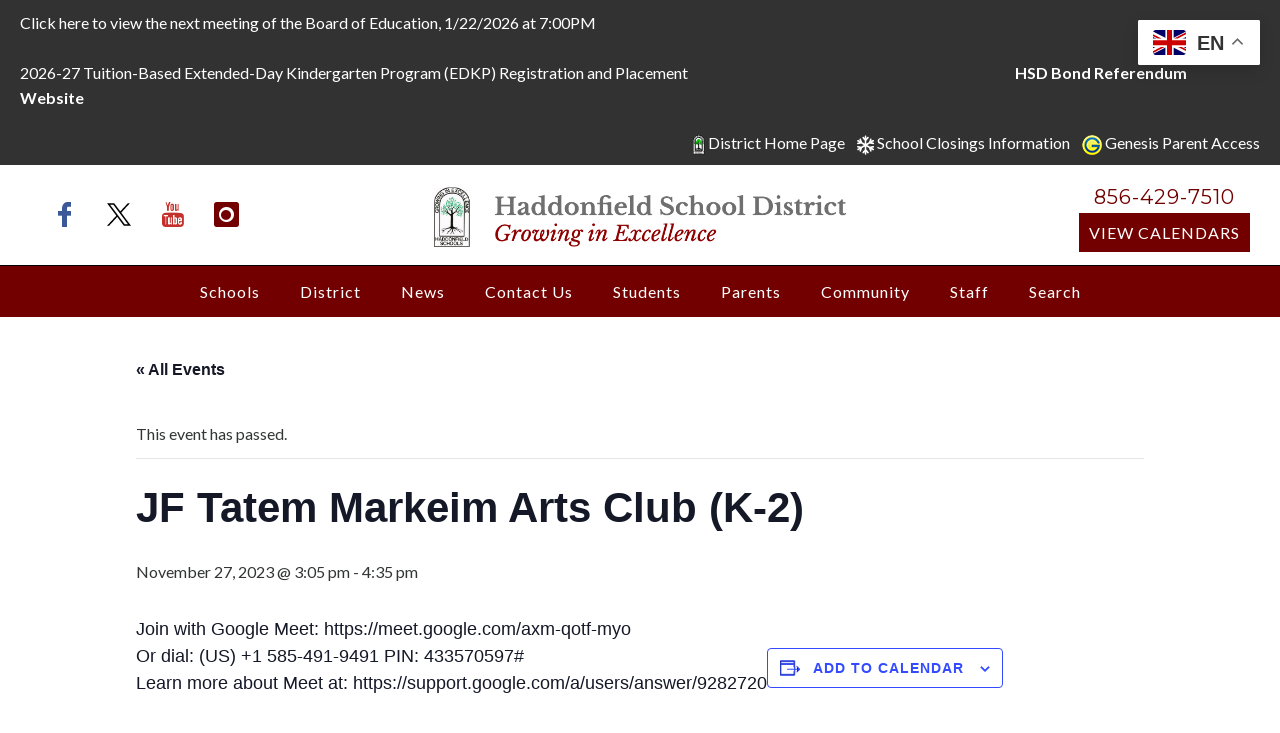

--- FILE ---
content_type: text/html; charset=UTF-8
request_url: https://haddonfieldschools.org/event/jf-tatem-markeim-arts-club-k-2-2/
body_size: 41469
content:
<!doctype html>
<!-- paulirish.com/2008/conditional-stylesheets-vs-css-hacks-answer-neither/ -->
<!--[if lt IE 7]> <html class="no-js lt-ie9 lt-ie8 lt-ie7" lang="en"> <![endif]-->
<!--[if IE 7]>    <html class="no-js lt-ie9 lt-ie8" lang="en"> <![endif]-->
<!--[if IE 8]>    <html class="no-js lt-ie9" lang="en"> <![endif]-->
<!-- Consider adding a manifest.appcache: h5bp.com/d/Offline -->
<!--[if gt IE 8]><!--> 
<html class="no-js" lang="en-US"> <!--<![endif]-->
<head>
	<meta charset="utf-8">
	<meta http-equiv="X-UA-Compatible" content="IE=edge,chrome=1" >
	<meta name="viewport" content="user-scalable=no, width=device-width, initial-scale=1, maximum-scale=1" />
    <meta name="apple-mobile-web-app-capable" content="yes" />
	    <link rel='stylesheet' id='tribe-events-views-v2-bootstrap-datepicker-styles-css' href='https://haddonfieldschools.org/wp-content/plugins/the-events-calendar/vendor/bootstrap-datepicker/css/bootstrap-datepicker.standalone.min.css?ver=6.15.13.1' type='text/css' media='all' />
<link rel='stylesheet' id='tec-variables-skeleton-css' href='https://haddonfieldschools.org/wp-content/plugins/the-events-calendar/common/build/css/variables-skeleton.css?ver=6.10.1' type='text/css' media='all' />
<link rel='stylesheet' id='tribe-common-skeleton-style-css' href='https://haddonfieldschools.org/wp-content/plugins/the-events-calendar/common/build/css/common-skeleton.css?ver=6.10.1' type='text/css' media='all' />
<link rel='stylesheet' id='tribe-tooltipster-css-css' href='https://haddonfieldschools.org/wp-content/plugins/the-events-calendar/common/vendor/tooltipster/tooltipster.bundle.min.css?ver=6.10.1' type='text/css' media='all' />
<link rel='stylesheet' id='tribe-events-views-v2-skeleton-css' href='https://haddonfieldschools.org/wp-content/plugins/the-events-calendar/build/css/views-skeleton.css?ver=6.15.13.1' type='text/css' media='all' />
<link rel='stylesheet' id='tec-variables-full-css' href='https://haddonfieldschools.org/wp-content/plugins/the-events-calendar/common/build/css/variables-full.css?ver=6.10.1' type='text/css' media='all' />
<link rel='stylesheet' id='tribe-common-full-style-css' href='https://haddonfieldschools.org/wp-content/plugins/the-events-calendar/common/build/css/common-full.css?ver=6.10.1' type='text/css' media='all' />
<link rel='stylesheet' id='tribe-events-views-v2-full-css' href='https://haddonfieldschools.org/wp-content/plugins/the-events-calendar/build/css/views-full.css?ver=6.15.13.1' type='text/css' media='all' />
<link rel='stylesheet' id='tribe-events-views-v2-print-css' href='https://haddonfieldschools.org/wp-content/plugins/the-events-calendar/build/css/views-print.css?ver=6.15.13.1' type='text/css' media='print' />
<link rel='stylesheet' id='tribe-events-pro-views-v2-print-css' href='https://haddonfieldschools.org/wp-content/plugins/events-calendar-pro/build/css/views-print.css?ver=7.7.11' type='text/css' media='print' />
<meta name='robots' content='index, follow, max-image-preview:large, max-snippet:-1, max-video-preview:-1' />

	<!-- This site is optimized with the Yoast SEO plugin v26.7 - https://yoast.com/wordpress/plugins/seo/ -->
	<title>JF Tatem Markeim Arts Club (K-2) - Haddonfield School District</title>
	<link rel="canonical" href="https://haddonfieldschools.org/event/jf-tatem-markeim-arts-club-k-2-2/" />
	<meta property="og:locale" content="en_US" />
	<meta property="og:type" content="article" />
	<meta property="og:title" content="JF Tatem Markeim Arts Club (K-2) - Haddonfield School District" />
	<meta property="og:description" content="Join with Google Meet: https://meet.google.com/axm-qotf-myo Or dial: (US) +1 585-491-9491 PIN: 433570597# Learn more about Meet at: https://support.google.com/a/users/answer/9282720" />
	<meta property="og:url" content="https://haddonfieldschools.org/event/jf-tatem-markeim-arts-club-k-2-2/" />
	<meta property="og:site_name" content="Haddonfield School District" />
	<meta property="article:modified_time" content="2023-11-27T07:00:10+00:00" />
	<meta name="twitter:card" content="summary_large_image" />
	<script type="application/ld+json" class="yoast-schema-graph">{"@context":"https://schema.org","@graph":[{"@type":"WebPage","@id":"https://haddonfieldschools.org/event/jf-tatem-markeim-arts-club-k-2-2/","url":"https://haddonfieldschools.org/event/jf-tatem-markeim-arts-club-k-2-2/","name":"JF Tatem Markeim Arts Club (K-2) - Haddonfield School District","isPartOf":{"@id":"https://haddonfieldschools.org/#website"},"datePublished":"2023-09-09T13:02:56+00:00","dateModified":"2023-11-27T07:00:10+00:00","breadcrumb":{"@id":"https://haddonfieldschools.org/event/jf-tatem-markeim-arts-club-k-2-2/#breadcrumb"},"inLanguage":"en-US","potentialAction":[{"@type":"ReadAction","target":["https://haddonfieldschools.org/event/jf-tatem-markeim-arts-club-k-2-2/"]}]},{"@type":"BreadcrumbList","@id":"https://haddonfieldschools.org/event/jf-tatem-markeim-arts-club-k-2-2/#breadcrumb","itemListElement":[{"@type":"ListItem","position":1,"name":"Home","item":"https://haddonfieldschools.org/"},{"@type":"ListItem","position":2,"name":"Events","item":"https://haddonfieldschools.org/events/"},{"@type":"ListItem","position":3,"name":"JF Tatem Markeim Arts Club (K-2)"}]},{"@type":"WebSite","@id":"https://haddonfieldschools.org/#website","url":"https://haddonfieldschools.org/","name":"Haddonfield School District","description":"Haddonfield, NJ","potentialAction":[{"@type":"SearchAction","target":{"@type":"EntryPoint","urlTemplate":"https://haddonfieldschools.org/?s={search_term_string}"},"query-input":{"@type":"PropertyValueSpecification","valueRequired":true,"valueName":"search_term_string"}}],"inLanguage":"en-US"},{"@type":"Event","name":"JF Tatem Markeim Arts Club (K-2)","description":"Join with Google Meet: https://meet.google.com/axm-qotf-myo Or dial: (US) +1 585-491-9491 PIN: 433570597# Learn more about Meet at: https://support.google.com/a/users/answer/9282720","url":"https://haddonfieldschools.org/event/jf-tatem-markeim-arts-club-k-2-2/","eventAttendanceMode":"https://schema.org/OfflineEventAttendanceMode","eventStatus":"https://schema.org/EventScheduled","startDate":"2023-11-27T15:05:00-05:00","endDate":"2023-11-27T16:35:00-05:00","location":{"@type":"Place","name":"Art Room","description":"","url":"https://haddonfieldschools.org/venue/art-room/","address":{"@type":"PostalAddress"},"telephone":"","sameAs":""},"organizer":{"@type":"Person","name":"kstoltzfus@haddonfield.k12.nj.us","description":"","url":"","telephone":"","email":"kst&#111;&#108;&#116;&#122;fus&#64;h&#97;&#100;d&#111;nfi&#101;ld&#46;k&#49;2&#46;&#110;&#106;&#46;&#117;&#115;"},"@id":"https://haddonfieldschools.org/event/jf-tatem-markeim-arts-club-k-2-2/#event","mainEntityOfPage":{"@id":"https://haddonfieldschools.org/event/jf-tatem-markeim-arts-club-k-2-2/"}}]}</script>
	<!-- / Yoast SEO plugin. -->


<link rel='dns-prefetch' href='//connect.facebook.net' />
<link rel='dns-prefetch' href='//fonts.googleapis.com' />
<link rel="alternate" type="application/rss+xml" title="Haddonfield School District &raquo; Feed" href="https://haddonfieldschools.org/feed/" />
<link rel="alternate" type="application/rss+xml" title="Haddonfield School District &raquo; Comments Feed" href="https://haddonfieldschools.org/comments/feed/" />
<link rel="alternate" type="text/calendar" title="Haddonfield School District &raquo; iCal Feed" href="https://haddonfieldschools.org/events/?ical=1" />
<link rel="alternate" title="oEmbed (JSON)" type="application/json+oembed" href="https://haddonfieldschools.org/wp-json/oembed/1.0/embed?url=https%3A%2F%2Fhaddonfieldschools.org%2Fevent%2Fjf-tatem-markeim-arts-club-k-2-2%2F" />
<link rel="alternate" title="oEmbed (XML)" type="text/xml+oembed" href="https://haddonfieldschools.org/wp-json/oembed/1.0/embed?url=https%3A%2F%2Fhaddonfieldschools.org%2Fevent%2Fjf-tatem-markeim-arts-club-k-2-2%2F&#038;format=xml" />
			<!-- Global site tag (gtag.js) - Google Analytics v4 -->
			<script async src="https://www.googletagmanager.com/gtag/js?id=G-R2B5G9RRGF"></script>
			<script>
				window.dataLayer = window.dataLayer || [];
				function gtag() { dataLayer.push( arguments ); }
				gtag( 'js', new Date() );
									gtag( 'config', 'G-R2B5G9RRGF' );
							</script>
			<!-- End Google Analytics v4 -->
		<style id='wp-img-auto-sizes-contain-inline-css' type='text/css'>
img:is([sizes=auto i],[sizes^="auto," i]){contain-intrinsic-size:3000px 1500px}
/*# sourceURL=wp-img-auto-sizes-contain-inline-css */
</style>
<link rel='stylesheet' id='tribe-events-full-pro-calendar-style-css' href='https://haddonfieldschools.org/wp-content/plugins/events-calendar-pro/build/css/tribe-events-pro-full.css?ver=7.7.11' type='text/css' media='all' />
<link rel='stylesheet' id='tribe-events-virtual-skeleton-css' href='https://haddonfieldschools.org/wp-content/plugins/events-calendar-pro/build/css/events-virtual-skeleton.css?ver=7.7.11' type='text/css' media='all' />
<link rel='stylesheet' id='tribe-events-virtual-full-css' href='https://haddonfieldschools.org/wp-content/plugins/events-calendar-pro/build/css/events-virtual-full.css?ver=7.7.11' type='text/css' media='all' />
<link rel='stylesheet' id='tribe-events-virtual-single-skeleton-css' href='https://haddonfieldschools.org/wp-content/plugins/events-calendar-pro/build/css/events-virtual-single-skeleton.css?ver=7.7.11' type='text/css' media='all' />
<link rel='stylesheet' id='tribe-events-virtual-single-full-css' href='https://haddonfieldschools.org/wp-content/plugins/events-calendar-pro/build/css/events-virtual-single-full.css?ver=7.7.11' type='text/css' media='all' />
<link rel='stylesheet' id='tec-events-pro-single-css' href='https://haddonfieldschools.org/wp-content/plugins/events-calendar-pro/build/css/events-single.css?ver=7.7.11' type='text/css' media='all' />
<link rel='stylesheet' id='tribe-events-calendar-pro-style-css' href='https://haddonfieldschools.org/wp-content/plugins/events-calendar-pro/build/css/tribe-events-pro-full.css?ver=7.7.11' type='text/css' media='all' />
<link rel='stylesheet' id='tribe-events-pro-mini-calendar-block-styles-css' href='https://haddonfieldschools.org/wp-content/plugins/events-calendar-pro/build/css/tribe-events-pro-mini-calendar-block.css?ver=7.7.11' type='text/css' media='all' />
<link rel='stylesheet' id='tribe-events-v2-single-skeleton-css' href='https://haddonfieldschools.org/wp-content/plugins/the-events-calendar/build/css/tribe-events-single-skeleton.css?ver=6.15.13.1' type='text/css' media='all' />
<link rel='stylesheet' id='tribe-events-v2-single-skeleton-full-css' href='https://haddonfieldschools.org/wp-content/plugins/the-events-calendar/build/css/tribe-events-single-full.css?ver=6.15.13.1' type='text/css' media='all' />
<link rel='stylesheet' id='tribe-events-virtual-single-v2-skeleton-css' href='https://haddonfieldschools.org/wp-content/plugins/events-calendar-pro/build/css/events-virtual-single-v2-skeleton.css?ver=7.7.11' type='text/css' media='all' />
<link rel='stylesheet' id='tribe-events-virtual-single-v2-full-css' href='https://haddonfieldschools.org/wp-content/plugins/events-calendar-pro/build/css/events-virtual-single-v2-full.css?ver=7.7.11' type='text/css' media='all' />
<link rel='stylesheet' id='tribe-events-v2-virtual-single-block-css' href='https://haddonfieldschools.org/wp-content/plugins/events-calendar-pro/build/css/events-virtual-single-block.css?ver=7.7.11' type='text/css' media='all' />
<style id='wp-emoji-styles-inline-css' type='text/css'>

	img.wp-smiley, img.emoji {
		display: inline !important;
		border: none !important;
		box-shadow: none !important;
		height: 1em !important;
		width: 1em !important;
		margin: 0 0.07em !important;
		vertical-align: -0.1em !important;
		background: none !important;
		padding: 0 !important;
	}
/*# sourceURL=wp-emoji-styles-inline-css */
</style>
<link rel='stylesheet' id='wp-block-library-css' href='https://haddonfieldschools.org/wp-includes/css/dist/block-library/style.min.css?ver=6.9' type='text/css' media='all' />
<style id='classic-theme-styles-inline-css' type='text/css'>
/*! This file is auto-generated */
.wp-block-button__link{color:#fff;background-color:#32373c;border-radius:9999px;box-shadow:none;text-decoration:none;padding:calc(.667em + 2px) calc(1.333em + 2px);font-size:1.125em}.wp-block-file__button{background:#32373c;color:#fff;text-decoration:none}
/*# sourceURL=/wp-includes/css/classic-themes.min.css */
</style>
<link rel='stylesheet' id='tribe-events-v2-single-blocks-css' href='https://haddonfieldschools.org/wp-content/plugins/the-events-calendar/build/css/tribe-events-single-blocks.css?ver=6.15.13.1' type='text/css' media='all' />
<style id='global-styles-inline-css' type='text/css'>
:root{--wp--preset--aspect-ratio--square: 1;--wp--preset--aspect-ratio--4-3: 4/3;--wp--preset--aspect-ratio--3-4: 3/4;--wp--preset--aspect-ratio--3-2: 3/2;--wp--preset--aspect-ratio--2-3: 2/3;--wp--preset--aspect-ratio--16-9: 16/9;--wp--preset--aspect-ratio--9-16: 9/16;--wp--preset--color--black: #000000;--wp--preset--color--cyan-bluish-gray: #abb8c3;--wp--preset--color--white: #ffffff;--wp--preset--color--pale-pink: #f78da7;--wp--preset--color--vivid-red: #cf2e2e;--wp--preset--color--luminous-vivid-orange: #ff6900;--wp--preset--color--luminous-vivid-amber: #fcb900;--wp--preset--color--light-green-cyan: #7bdcb5;--wp--preset--color--vivid-green-cyan: #00d084;--wp--preset--color--pale-cyan-blue: #8ed1fc;--wp--preset--color--vivid-cyan-blue: #0693e3;--wp--preset--color--vivid-purple: #9b51e0;--wp--preset--gradient--vivid-cyan-blue-to-vivid-purple: linear-gradient(135deg,rgb(6,147,227) 0%,rgb(155,81,224) 100%);--wp--preset--gradient--light-green-cyan-to-vivid-green-cyan: linear-gradient(135deg,rgb(122,220,180) 0%,rgb(0,208,130) 100%);--wp--preset--gradient--luminous-vivid-amber-to-luminous-vivid-orange: linear-gradient(135deg,rgb(252,185,0) 0%,rgb(255,105,0) 100%);--wp--preset--gradient--luminous-vivid-orange-to-vivid-red: linear-gradient(135deg,rgb(255,105,0) 0%,rgb(207,46,46) 100%);--wp--preset--gradient--very-light-gray-to-cyan-bluish-gray: linear-gradient(135deg,rgb(238,238,238) 0%,rgb(169,184,195) 100%);--wp--preset--gradient--cool-to-warm-spectrum: linear-gradient(135deg,rgb(74,234,220) 0%,rgb(151,120,209) 20%,rgb(207,42,186) 40%,rgb(238,44,130) 60%,rgb(251,105,98) 80%,rgb(254,248,76) 100%);--wp--preset--gradient--blush-light-purple: linear-gradient(135deg,rgb(255,206,236) 0%,rgb(152,150,240) 100%);--wp--preset--gradient--blush-bordeaux: linear-gradient(135deg,rgb(254,205,165) 0%,rgb(254,45,45) 50%,rgb(107,0,62) 100%);--wp--preset--gradient--luminous-dusk: linear-gradient(135deg,rgb(255,203,112) 0%,rgb(199,81,192) 50%,rgb(65,88,208) 100%);--wp--preset--gradient--pale-ocean: linear-gradient(135deg,rgb(255,245,203) 0%,rgb(182,227,212) 50%,rgb(51,167,181) 100%);--wp--preset--gradient--electric-grass: linear-gradient(135deg,rgb(202,248,128) 0%,rgb(113,206,126) 100%);--wp--preset--gradient--midnight: linear-gradient(135deg,rgb(2,3,129) 0%,rgb(40,116,252) 100%);--wp--preset--font-size--small: 13px;--wp--preset--font-size--medium: 20px;--wp--preset--font-size--large: 36px;--wp--preset--font-size--x-large: 42px;--wp--preset--spacing--20: 0.44rem;--wp--preset--spacing--30: 0.67rem;--wp--preset--spacing--40: 1rem;--wp--preset--spacing--50: 1.5rem;--wp--preset--spacing--60: 2.25rem;--wp--preset--spacing--70: 3.38rem;--wp--preset--spacing--80: 5.06rem;--wp--preset--shadow--natural: 6px 6px 9px rgba(0, 0, 0, 0.2);--wp--preset--shadow--deep: 12px 12px 50px rgba(0, 0, 0, 0.4);--wp--preset--shadow--sharp: 6px 6px 0px rgba(0, 0, 0, 0.2);--wp--preset--shadow--outlined: 6px 6px 0px -3px rgb(255, 255, 255), 6px 6px rgb(0, 0, 0);--wp--preset--shadow--crisp: 6px 6px 0px rgb(0, 0, 0);}:where(.is-layout-flex){gap: 0.5em;}:where(.is-layout-grid){gap: 0.5em;}body .is-layout-flex{display: flex;}.is-layout-flex{flex-wrap: wrap;align-items: center;}.is-layout-flex > :is(*, div){margin: 0;}body .is-layout-grid{display: grid;}.is-layout-grid > :is(*, div){margin: 0;}:where(.wp-block-columns.is-layout-flex){gap: 2em;}:where(.wp-block-columns.is-layout-grid){gap: 2em;}:where(.wp-block-post-template.is-layout-flex){gap: 1.25em;}:where(.wp-block-post-template.is-layout-grid){gap: 1.25em;}.has-black-color{color: var(--wp--preset--color--black) !important;}.has-cyan-bluish-gray-color{color: var(--wp--preset--color--cyan-bluish-gray) !important;}.has-white-color{color: var(--wp--preset--color--white) !important;}.has-pale-pink-color{color: var(--wp--preset--color--pale-pink) !important;}.has-vivid-red-color{color: var(--wp--preset--color--vivid-red) !important;}.has-luminous-vivid-orange-color{color: var(--wp--preset--color--luminous-vivid-orange) !important;}.has-luminous-vivid-amber-color{color: var(--wp--preset--color--luminous-vivid-amber) !important;}.has-light-green-cyan-color{color: var(--wp--preset--color--light-green-cyan) !important;}.has-vivid-green-cyan-color{color: var(--wp--preset--color--vivid-green-cyan) !important;}.has-pale-cyan-blue-color{color: var(--wp--preset--color--pale-cyan-blue) !important;}.has-vivid-cyan-blue-color{color: var(--wp--preset--color--vivid-cyan-blue) !important;}.has-vivid-purple-color{color: var(--wp--preset--color--vivid-purple) !important;}.has-black-background-color{background-color: var(--wp--preset--color--black) !important;}.has-cyan-bluish-gray-background-color{background-color: var(--wp--preset--color--cyan-bluish-gray) !important;}.has-white-background-color{background-color: var(--wp--preset--color--white) !important;}.has-pale-pink-background-color{background-color: var(--wp--preset--color--pale-pink) !important;}.has-vivid-red-background-color{background-color: var(--wp--preset--color--vivid-red) !important;}.has-luminous-vivid-orange-background-color{background-color: var(--wp--preset--color--luminous-vivid-orange) !important;}.has-luminous-vivid-amber-background-color{background-color: var(--wp--preset--color--luminous-vivid-amber) !important;}.has-light-green-cyan-background-color{background-color: var(--wp--preset--color--light-green-cyan) !important;}.has-vivid-green-cyan-background-color{background-color: var(--wp--preset--color--vivid-green-cyan) !important;}.has-pale-cyan-blue-background-color{background-color: var(--wp--preset--color--pale-cyan-blue) !important;}.has-vivid-cyan-blue-background-color{background-color: var(--wp--preset--color--vivid-cyan-blue) !important;}.has-vivid-purple-background-color{background-color: var(--wp--preset--color--vivid-purple) !important;}.has-black-border-color{border-color: var(--wp--preset--color--black) !important;}.has-cyan-bluish-gray-border-color{border-color: var(--wp--preset--color--cyan-bluish-gray) !important;}.has-white-border-color{border-color: var(--wp--preset--color--white) !important;}.has-pale-pink-border-color{border-color: var(--wp--preset--color--pale-pink) !important;}.has-vivid-red-border-color{border-color: var(--wp--preset--color--vivid-red) !important;}.has-luminous-vivid-orange-border-color{border-color: var(--wp--preset--color--luminous-vivid-orange) !important;}.has-luminous-vivid-amber-border-color{border-color: var(--wp--preset--color--luminous-vivid-amber) !important;}.has-light-green-cyan-border-color{border-color: var(--wp--preset--color--light-green-cyan) !important;}.has-vivid-green-cyan-border-color{border-color: var(--wp--preset--color--vivid-green-cyan) !important;}.has-pale-cyan-blue-border-color{border-color: var(--wp--preset--color--pale-cyan-blue) !important;}.has-vivid-cyan-blue-border-color{border-color: var(--wp--preset--color--vivid-cyan-blue) !important;}.has-vivid-purple-border-color{border-color: var(--wp--preset--color--vivid-purple) !important;}.has-vivid-cyan-blue-to-vivid-purple-gradient-background{background: var(--wp--preset--gradient--vivid-cyan-blue-to-vivid-purple) !important;}.has-light-green-cyan-to-vivid-green-cyan-gradient-background{background: var(--wp--preset--gradient--light-green-cyan-to-vivid-green-cyan) !important;}.has-luminous-vivid-amber-to-luminous-vivid-orange-gradient-background{background: var(--wp--preset--gradient--luminous-vivid-amber-to-luminous-vivid-orange) !important;}.has-luminous-vivid-orange-to-vivid-red-gradient-background{background: var(--wp--preset--gradient--luminous-vivid-orange-to-vivid-red) !important;}.has-very-light-gray-to-cyan-bluish-gray-gradient-background{background: var(--wp--preset--gradient--very-light-gray-to-cyan-bluish-gray) !important;}.has-cool-to-warm-spectrum-gradient-background{background: var(--wp--preset--gradient--cool-to-warm-spectrum) !important;}.has-blush-light-purple-gradient-background{background: var(--wp--preset--gradient--blush-light-purple) !important;}.has-blush-bordeaux-gradient-background{background: var(--wp--preset--gradient--blush-bordeaux) !important;}.has-luminous-dusk-gradient-background{background: var(--wp--preset--gradient--luminous-dusk) !important;}.has-pale-ocean-gradient-background{background: var(--wp--preset--gradient--pale-ocean) !important;}.has-electric-grass-gradient-background{background: var(--wp--preset--gradient--electric-grass) !important;}.has-midnight-gradient-background{background: var(--wp--preset--gradient--midnight) !important;}.has-small-font-size{font-size: var(--wp--preset--font-size--small) !important;}.has-medium-font-size{font-size: var(--wp--preset--font-size--medium) !important;}.has-large-font-size{font-size: var(--wp--preset--font-size--large) !important;}.has-x-large-font-size{font-size: var(--wp--preset--font-size--x-large) !important;}
:where(.wp-block-post-template.is-layout-flex){gap: 1.25em;}:where(.wp-block-post-template.is-layout-grid){gap: 1.25em;}
:where(.wp-block-term-template.is-layout-flex){gap: 1.25em;}:where(.wp-block-term-template.is-layout-grid){gap: 1.25em;}
:where(.wp-block-columns.is-layout-flex){gap: 2em;}:where(.wp-block-columns.is-layout-grid){gap: 2em;}
:root :where(.wp-block-pullquote){font-size: 1.5em;line-height: 1.6;}
/*# sourceURL=global-styles-inline-css */
</style>
<link rel='stylesheet' id='font-awesome-css' href='https://haddonfieldschools.org/wp-content/plugins/elementor/assets/lib/font-awesome/css/font-awesome.min.css?ver=4.7.0' type='text/css' media='all' />
<link rel='stylesheet' id='lcb-css-movement-css' href='https://haddonfieldschools.org/wp-content/plugins/lead-call-buttons/css/movement.css?ver=6.9' type='text/css' media='all' />
<link rel='stylesheet' id='lcb-css-main-css' href='https://haddonfieldschools.org/wp-content/plugins/lead-call-buttons/css/plugin-main.css?ver=6.9' type='text/css' media='all' />
<link rel='stylesheet' id='be-slider-css' href='https://haddonfieldschools.org/wp-content/plugins/oshine-modules/public/css/be-slider.css?ver=6.9' type='text/css' media='all' />
<link rel='stylesheet' id='oshine-modules-css' href='https://haddonfieldschools.org/wp-content/plugins/oshine-modules/public/css/oshine-modules.css?ver=3.2' type='text/css' media='all' />
<link rel='stylesheet' id='typehub-css' href='https://haddonfieldschools.org/wp-content/plugins/tatsu/includes/typehub/public/css/typehub-public.css?ver=2.0.6' type='text/css' media='all' />
<link rel='stylesheet' id='typehub-google-fonts-css' href='//fonts.googleapis.com/css?family=Libre+Baskerville%3A400%7CLato%3A400%2C700%7CCrimson+Text%3AItalic400%2C400Italic%7CRaleway%3A400%7CMontserrat%3A400%2C700&#038;ver=1.0' type='text/css' media='all' />
<link rel='stylesheet' id='tatsu-main-css' href='https://haddonfieldschools.org/wp-content/plugins/tatsu/public/css/tatsu.min.css?ver=3.5.3' type='text/css' media='all' />
<link rel='stylesheet' id='oshine_icons-css' href='https://haddonfieldschools.org/wp-content/themes/oshin/fonts/icomoon/style.css?ver=7.2.9' type='text/css' media='all' />
<link rel='stylesheet' id='font_awesome-css' href='https://haddonfieldschools.org/wp-content/plugins/tatsu/includes/icons/font_awesome/font-awesome.css?ver=6.9' type='text/css' media='all' />
<link rel='stylesheet' id='font_awesome_brands-css' href='https://haddonfieldschools.org/wp-content/plugins/tatsu/includes/icons/font_awesome/brands.css?ver=6.9' type='text/css' media='all' />
<link rel='stylesheet' id='tatsu_icons-css' href='https://haddonfieldschools.org/wp-content/plugins/tatsu/includes/icons/tatsu_icons/tatsu-icons.css?ver=6.9' type='text/css' media='all' />
<link rel='stylesheet' id='tec-events-elementor-widgets-base-styles-css' href='https://haddonfieldschools.org/wp-content/plugins/the-events-calendar/build/css/integrations/plugins/elementor/widgets/widget-base.css?ver=6.15.13.1' type='text/css' media='all' />
<link rel='stylesheet' id='elementor-event-template-35258-css' href='https://haddonfieldschools.org/wp-content/uploads/elementor/css/post-35258.css?ver=6.15.13.1' type='text/css' media='all' />
<link rel='stylesheet' id='tribe-events-block-event-venue-css' href='https://haddonfieldschools.org/wp-content/plugins/the-events-calendar/build/event-venue/frontend.css?ver=6.15.13.1' type='text/css' media='all' />
<link rel='stylesheet' id='be-themes-bb-press-css-css' href='https://haddonfieldschools.org/wp-content/themes/oshin/bb-press/bb-press.css?ver=6.9' type='text/css' media='all' />
<link rel='stylesheet' id='be-style-main-css-css' href='https://haddonfieldschools.org/wp-content/themes/oshin/css/main.css?ver=7.2.9' type='text/css' media='all' />
<link rel='stylesheet' id='be-style-top-header-css' href='https://haddonfieldschools.org/wp-content/themes/oshin/css/headers/top-header.css?ver=7.2.9' type='text/css' media='all' />
<link rel='stylesheet' id='be-style-responsive-header-css' href='https://haddonfieldschools.org/wp-content/themes/oshin/css/headers/responsive-header.css?ver=7.2.9' type='text/css' media='all' />
<link rel='stylesheet' id='be-style-multilevel-menu-css' href='https://haddonfieldschools.org/wp-content/themes/oshin/css/headers/multilevel-menu.css?ver=7.2.9' type='text/css' media='all' />
<link rel='stylesheet' id='be-themes-layout-css' href='https://haddonfieldschools.org/wp-content/themes/oshin/css/layout.css?ver=7.2.9' type='text/css' media='all' />
<link rel='stylesheet' id='magnific-popup-css' href='https://haddonfieldschools.org/wp-content/themes/oshin/css/vendor/magnific-popup.css?ver=6.9' type='text/css' media='all' />
<link rel='stylesheet' id='scrollbar-css' href='https://haddonfieldschools.org/wp-content/themes/oshin/css/vendor/scrollbar.css?ver=6.9' type='text/css' media='all' />
<link rel='stylesheet' id='flickity-css' href='https://haddonfieldschools.org/wp-content/themes/oshin/css/vendor/flickity.css?ver=6.9' type='text/css' media='all' />
<link rel='stylesheet' id='be-custom-fonts-css' href='https://haddonfieldschools.org/wp-content/themes/oshin/fonts/fonts.css?ver=7.2.9' type='text/css' media='all' />
<link rel='stylesheet' id='be-style-css-css' href='https://haddonfieldschools.org/wp-content/themes/oshin/style.css?ver=7.2.9' type='text/css' media='all' />
<link rel='stylesheet' id='elementor-frontend-css' href='https://haddonfieldschools.org/wp-content/plugins/elementor/assets/css/frontend.min.css?ver=3.34.1' type='text/css' media='all' />
<link rel='stylesheet' id='e-popup-css' href='https://haddonfieldschools.org/wp-content/plugins/elementor-pro/assets/css/conditionals/popup.min.css?ver=3.34.0' type='text/css' media='all' />
<link rel='stylesheet' id='elementor-icons-css' href='https://haddonfieldschools.org/wp-content/plugins/elementor/assets/lib/eicons/css/elementor-icons.min.css?ver=5.45.0' type='text/css' media='all' />
<link rel='stylesheet' id='elementor-post-17263-css' href='https://haddonfieldschools.org/wp-content/uploads/elementor/css/post-17263.css?ver=1767967016' type='text/css' media='all' />
<link rel='stylesheet' id='elementor-post-31674-css' href='https://haddonfieldschools.org/wp-content/uploads/elementor/css/post-31674.css?ver=1767967016' type='text/css' media='all' />
<link rel='stylesheet' id='elementor-gf-local-roboto-css' href='https://haddonfieldschools.org/wp-content/uploads/elementor/google-fonts/css/roboto.css?ver=1744044358' type='text/css' media='all' />
<link rel='stylesheet' id='elementor-gf-local-robotoslab-css' href='https://haddonfieldschools.org/wp-content/uploads/elementor/google-fonts/css/robotoslab.css?ver=1744044361' type='text/css' media='all' />
<script type="text/javascript" src="https://haddonfieldschools.org/wp-includes/js/jquery/jquery.min.js?ver=3.7.1" id="jquery-core-js"></script>
<script type="text/javascript" src="https://haddonfieldschools.org/wp-includes/js/jquery/jquery-migrate.min.js?ver=3.4.1" id="jquery-migrate-js"></script>
<script type="text/javascript" src="https://haddonfieldschools.org/wp-content/plugins/lead-call-buttons/js/movement.js?ver=6.9" id="lead_call_button_movement_script-js"></script>
<script type="text/javascript" src="https://haddonfieldschools.org/wp-content/plugins/lead-call-buttons/js/script.js?ver=6.9" id="lead_call_button_script-js"></script>
<script type="text/javascript" src="https://haddonfieldschools.org/wp-content/plugins/the-events-calendar/common/build/js/tribe-common.js?ver=9c44e11f3503a33e9540" id="tribe-common-js"></script>
<script type="text/javascript" src="https://haddonfieldschools.org/wp-content/plugins/the-events-calendar/build/js/views/breakpoints.js?ver=4208de2df2852e0b91ec" id="tribe-events-views-v2-breakpoints-js"></script>
<script type="text/javascript" src="https://haddonfieldschools.org/wp-content/plugins/tatsu/includes/typehub/public/js/webfont.min.js?ver=6.9" id="webfontloader-js"></script>
<script type="text/javascript" src="https://haddonfieldschools.org/wp-content/themes/oshin/js/vendor/modernizr.js?ver=6.9" id="modernizr-js"></script>
<link rel="https://api.w.org/" href="https://haddonfieldschools.org/wp-json/" /><link rel="alternate" title="JSON" type="application/json" href="https://haddonfieldschools.org/wp-json/wp/v2/tribe_events/26901" /><link rel="EditURI" type="application/rsd+xml" title="RSD" href="https://haddonfieldschools.org/xmlrpc.php?rsd" />
<meta name="generator" content="WordPress 6.9" />
<link rel='shortlink' href='https://haddonfieldschools.org/?p=26901' />
			<style type="text/css">
				body .main_buttons {
    border-top: 1px solid #730000 !important;
}

body .main_buttons .on {
    padding-top: 20px !important;
    padding-bottom: 20px !important;
}

body .main_buttons .on:not(:last-child) {
    border-right: 1px solid #FFF !important;
}

@media (max-width: 1000px) { 
    
    .main_buttons {
        z-index: 99999;
        display: block;
        position: fixed;
        left: 0;
        bottom: 0;
        width: 100%;
        height: 104px;
        box-shadow: inset 0px 4px 14px -7px #404040;
        text-align: center;
        display: table;
    }
    
    .main_buttons .on {	
        padding: 18px 0;
        display: table-cell;
    }
    
    .main_buttons .on a {
    	font-size: 16px;
        text-decoration: none;
    }
    
    .main_buttons .on i {
    	font-size: 32px;
    	display: block;
    	margin-bottom: 4px;
    }
    
    .main_buttons .one-third { 
    	 width: 32%;
    }
       
    .main_buttons .one-half { 
    	 width: 48%;
    }       

    #header-controls-right .header-widgets {
display: none !important;
}			</style>		
		<meta name="tec-api-version" content="v1"><meta name="tec-api-origin" content="https://haddonfieldschools.org"><link rel="alternate" href="https://haddonfieldschools.org/wp-json/tribe/events/v1/events/26901" /><style id = "be-dynamic-css" type="text/css"> 
body {
    background-color: rgb(255,255,255);background-color: rgba(255,255,255,1);}
.layout-box #header-inner-wrap, 
#header-inner-wrap, #header-inner-wrap.style3 #header-bottom-bar,
body.header-transparent #header #header-inner-wrap.no-transparent,
.left-header .sb-slidebar.sb-left,
.left-header .sb-slidebar.sb-left #slidebar-menu a::before 
{
    background-color: rgb(255,255,255);background-color: rgba(255,255,255,1);}
#mobile-menu, 
#mobile-menu ul {
    background-color: rgb(255,255,255);background-color: rgba(255,255,255,1);}

  #mobile-menu li{
    border-bottom-color: #730000 ;
  }


body.header-transparent #header-inner-wrap{
  background: transparent;
}
.be-gdpr-modal-item input:checked + .slider{
  background-color: rgba(115,0,0,1);
}
.be-gdpr-modal-iteminput:focus + .slider {
  box-shadow: 0 0 1px  rgba(115,0,0,1);
}
.be-gdpr-modal-item .slider:before {
  background-color:#ffffff;
}
.be-gdpr-cookie-notice-bar .be-gdpr-cookie-notice-button{
  background: rgba(115,0,0,1);
  color: #ffffff;
}

#header .header-border{
 border-bottom: 1px solid #020202;
}
#header-top-bar{
    background-color: rgb(50,50,50);background-color: rgba(50,50,50,1);    border-bottom: 0px none #323232;
    color: #ffffff;
}
#header-top-bar #topbar-menu li a{
    color: #ffffff;
}
#header-bottom-bar{
    background-color: rgb(115,0,0);background-color: rgba(115,0,0,1);    border-top: 0px none #323232;
    border-bottom: 0px none #323232;
}

/*Adjusted the timings for the new effects*/
body.header-transparent #header #header-inner-wrap {
	-webkit-transition: background .25s ease, box-shadow .25s ease, opacity 700ms cubic-bezier(0.645, 0.045, 0.355, 1), transform 700ms cubic-bezier(0.645, 0.045, 0.355, 1);
	-moz-transition: background .25s ease, box-shadow .25s ease, opacity 700ms cubic-bezier(0.645, 0.045, 0.355, 1), transform 700ms cubic-bezier(0.645, 0.045, 0.355, 1);
	-o-transition: background .25s ease, box-shadow .25s ease, opacity 700ms cubic-bezier(0.645, 0.045, 0.355, 1), transform 700ms cubic-bezier(0.645, 0.045, 0.355, 1);
	transition: background .25s ease, box-shadow .25s ease, opacity 700ms cubic-bezier(0.645, 0.045, 0.355, 1), transform 700ms cubic-bezier(0.645, 0.045, 0.355, 1);
}

body.header-transparent.semi #header .semi-transparent{
  background-color: rgb(0,0,0);background-color: rgba(0,0,0,0.4);  !important ;
}
body.header-transparent.semi #content {
    padding-top: 100px;
}

#content,
#blog-content {
    background-color: rgb(255,255,255);background-color: rgba(255,255,255,1);}
#bottom-widgets {
    background-color: rgb(115,0,0);background-color: rgba(115,0,0,1);}
#footer {
  background-color: rgb(115,0,0);background-color: rgba(115,0,0,1);}
#footer .footer-border{
  border-bottom: 0px none ;
}
.page-title-module-custom {
	background-color: rgb(242,243,248);background-color: rgba(242,243,248,1);}
#portfolio-title-nav-wrap{
  background-color : #ededed;
}
#navigation .sub-menu,
#navigation .children,
#navigation-left-side .sub-menu,
#navigation-left-side .children,
#navigation-right-side .sub-menu,
#navigation-right-side .children {
  background-color: rgb(38,37,37);background-color: rgba(38,37,37,0.75);}
.sb-slidebar.sb-right {
  background-color: rgb(26,26,26);background-color: rgba(26,26,26,1);}
.left-header .left-strip-wrapper,
.left-header #left-header-mobile {
  background-color : #ffffff ;
}
.layout-box-top,
.layout-box-bottom,
.layout-box-right,
.layout-box-left,
.layout-border-header-top #header-inner-wrap,
.layout-border-header-top.layout-box #header-inner-wrap, 
body.header-transparent .layout-border-header-top #header #header-inner-wrap.no-transparent {
  background-color: rgb(211,211,211);background-color: rgba(211,211,211,1);}

.left-header.left-sliding.left-overlay-menu .sb-slidebar{
  background-color: rgb(8,8,8);background-color: rgba(8,8,8,0.90);  
}
.top-header.top-overlay-menu .sb-slidebar{
  background-color: rgb(26,26,26);background-color: rgba(26,26,26,1);}
.search-box-wrapper{
  background-color: rgb(255,255,255);background-color: rgba(255,255,255,0.85);}
.search-box-wrapper.style1-header-search-widget input[type="text"]{
  background-color: transparent !important;
  color: #000000;
  border: 1px solid  #000000;
}
.search-box-wrapper.style2-header-search-widget input[type="text"]{
  background-color: transparent !important;
  color: #000000;
  border: none !important;
  box-shadow: none !important;
}
.search-box-wrapper .searchform .search-icon{
  color: #000000;
}
#header-top-bar-right .search-box-wrapper.style1-header-search-widget input[type="text"]{
  border: none; 
}


.post-title ,
.post-date-wrap {
  margin-bottom: 12px;
}

/* ======================
    Dynamic Border Styling
   ====================== */


.layout-box-top,
.layout-box-bottom {
  height: 30px;
}

.layout-box-right,
.layout-box-left {
  width: 30px;
}

#main.layout-border,
#main.layout-border.layout-border-header-top{
  padding: 30px;
}
.left-header #main.layout-border {
    padding-left: 0px;
}
#main.layout-border.layout-border-header-top {
  padding-top: 0px;
}
.be-themes-layout-layout-border #logo-sidebar,
.be-themes-layout-layout-border-header-top #logo-sidebar{
  margin-top: 70px;
}

/*Left Static Menu*/
.left-header.left-static.be-themes-layout-layout-border #main-wrapper{
  margin-left: 310px;
}
.left-header.left-static.be-themes-layout-layout-border .sb-slidebar.sb-left {
  left: 30px;
}

/*Right Slidebar*/

body.be-themes-layout-layout-border-header-top .sb-slidebar.sb-right,
body.be-themes-layout-layout-border .sb-slidebar.sb-right {
  right: -250px; 
}
.be-themes-layout-layout-border-header-top .sb-slidebar.sb-right.opened,
.be-themes-layout-layout-border .sb-slidebar.sb-right.opened {
  right: 30px;
}

/* Top-overlay menu on opening, header moves sideways bug. Fixed on the next line code */
/*body.be-themes-layout-layout-border-header-top.top-header.slider-bar-opened #main #header #header-inner-wrap.no-transparent.top-animate,
body.be-themes-layout-layout-border.top-header.slider-bar-opened #main #header #header-inner-wrap.no-transparent.top-animate {
  right: 310px;
}*/

body.be-themes-layout-layout-border-header-top.top-header:not(.top-overlay-menu).slider-bar-opened #main #header #header-inner-wrap.no-transparent.top-animate,
body.be-themes-layout-layout-border.top-header:not(.top-overlay-menu).slider-bar-opened #main #header #header-inner-wrap.no-transparent.top-animate {
  right: 310px;
}

/* Now not needed mostly, as the hero section image is coming properly */


/*Single Page Version*/
body.be-themes-layout-layout-border-header-top.single-page-version .single-page-nav-wrap,
body.be-themes-layout-layout-border.single-page-version .single-page-nav-wrap {
  right: 50px;
}

/*Split Screen Page Template*/
.top-header .layout-border #content.page-split-screen-left {
  margin-left: calc(50% + 15px);
} 
.top-header.page-template-page-splitscreen-left .layout-border .header-hero-section {
  width: calc(50% - 15px);
} 

.top-header .layout-border #content.page-split-screen-right {
  width: calc(50% - 15px);
} 
.top-header.page-template-page-splitscreen-right .layout-border .header-hero-section {
  left: calc(50% - 15px);
} 
  
 
@media only screen and (max-width: 960px) {
  body.be-themes-layout-layout-border-header-top.single-page-version .single-page-nav-wrap,
  body.be-themes-layout-layout-border.single-page-version .single-page-nav-wrap {
    right: 35px;
  }
  body.be-themes-layout-layout-border-header-top .sb-slidebar.sb-right, 
  body.be-themes-layout-layout-border .sb-slidebar.sb-right {
    right: -280px;
  }
  #main.layout-border,
  #main.layout-border.layout-border-header-top {
    padding: 0px !important;
  }
  .top-header .layout-border #content.page-split-screen-left,
  .top-header .layout-border #content.page-split-screen-right {
      margin-left: 0px;
      width:100%;
  }
  .top-header.page-template-page-splitscreen-right .layout-border .header-hero-section,
  .top-header.page-template-page-splitscreen-left .layout-border .header-hero-section {
      width:100%;
  }
}




.filters.single_border .filter_item{
    border-color: rgba(115,0,0,1);
}
.filters.rounded .current_choice{
    border-radius: 50px;
    background-color: rgba(115,0,0,1);
    color: #ffffff;
}
.filters.single_border .current_choice,
.filters.border .current_choice{
    color: rgba(115,0,0,1);
}

.exclusive-mobile-bg .menu-controls{
  background-color: background-color: rgb(255,255,255);background-color: rgba(255,255,255,0);;
}
    #header .be-mobile-menu-icon span {
        background-color : #730000;
    } 
    #header-controls-right,
    #header-controls-left,
    .overlay-menu-close,
    .be-overlay-menu-close {
      color : #730000;
    }

#header .exclusive-mobile-bg .be-mobile-menu-icon,
#header .exclusive-mobile-bg .be-mobile-menu-icon span,
#header-inner-wrap.background--light.transparent.exclusive-mobile-bg .be-mobile-menu-icon,
#header-inner-wrap.background--light.transparent.exclusive-mobile-bg .be-mobile-menu-icon span,
#header-inner-wrap.background--dark.transparent.exclusive-mobile-bg .be-mobile-menu-icon,
#header-inner-wrap.background--dark.transparent.exclusive-mobile-bg .be-mobile-menu-icon span {
  background-color: #730000}
.be-mobile-menu-icon{
  width: 18px;
  height: 2px;
}
.be-mobile-menu-icon .hamburger-line-1{
  top: -5px;
}
.be-mobile-menu-icon .hamburger-line-3{
  top: 5px;
}

.thumb-title-wrap {
  color: #ffffff;
}


#bottom-widgets .widget ul li a, #bottom-widgets a {
	color: inherit;
}

#bottom-widgets .tagcloud a:hover {
  color: #ffffff;
}


a, a:visited, a:hover,
#bottom-widgets .widget ul li a:hover, 
#bottom-widgets a:hover{
  color: rgba(115,0,0,1);
}

#header-top-menu a:hover,
#navigation .current_page_item a,
#navigation .current_page_item a:hover,
#navigation a:hover,
#navigation-left-side .current_page_item a,
#navigation-left-side .current_page_item a:hover,
#navigation-left-side a:hover,
#navigation-right-side .current_page_item a,
#navigation-right-side .current_page_item a:hover,
#navigation-right-side a:hover,
#menu li.current-menu-ancestor > a,
#navigation-left-side .current-menu-item > a,
#navigation-right-side .current-menu-item > a,
#navigation .current-menu-item > a,
#navigation .sub-menu .current-menu-item > a,
#navigation .sub-menu a:hover,
#navigation .children .current-menu-item > a,
#navigation .children a:hover,
#slidebar-menu .current-menu-item > a,
.special-header-menu a:hover + .mobile-sub-menu-controller i,
.special-header-menu #slidebar-menu a:hover,
.special-header-menu .sub-menu a:hover,
.single-page-version #navigation a:hover,
.single-page-version #navigation-left-side a:hover,
.single-page-version #navigation-right-side a:hover,
.single-page-version #navigation .current-section.current_page_item a,
.single-page-version #navigation-left-side .current-section.current_page_item a,
.single-page-version #navigation-right-side .current-section.current_page_item a,
.single-page-version #slidebar-menu .current-section.current_page_item a,
.single-page-version #navigation .current_page_item a:hover,
.single-page-version #navigation-left-side .current_page_item a:hover,
.single-page-version #navigation-right-side .current_page_item a:hover,
.single-page-version #slidebar-menu .current_page_item a:hover,
.be-sticky-sections #navigation a:hover,
.be-sticky-sections #navigation-left-side a:hover,
.be-sticky-sections #navigation-right-side a:hover,
.be-sticky-sections #navigation .current-section.current_page_item a,
.be-sticky-sections #navigation-left-side .current-section.current_page_item a,
.be-sticky-sections #navigation-right-side .current-section.current_page_item a,
.be-sticky-sections #navigation .current_page_item a:hover,
.be-sticky-sections #navigation-left-side .current_page_item a:hover,
.be-sticky-sections #navigation-right-side .current_page_item a:hover,
#navigation .current-menu-ancestor > a,
#navigation-left-side .current-menu-ancestor > a,
#navigation-right-side .current-menu-ancestor > a,
#slidebar-menu .current-menu-ancestor > a,
.special-header-menu .current-menu-item > a,
.sb-left #slidebar-menu a:hover {
	color: #edf9ff;
}

#navigation .current_page_item ul li a,
#navigation-left-side .current_page_item ul li a,
#navigation-right-side .current_page_item ul li a,
.single-page-version #navigation .current_page_item a,
.single-page-version #navigation-left-side .current_page_item a,
.single-page-version #navigation-right-side .current_page_item a,
.single-page-version #slidebar-menu .current_page_item a,
.single-page-version #navigation .sub-menu .current-menu-item > a,
.single-page-version #navigation .children .current-menu-item > a 
.be-sticky-sections #navigation .current_page_item a,
.be-sticky-sections #navigation-left-side .current_page_item a,
.be-sticky-sections #navigation-right-side .current_page_item a,
.be-sticky-sections #navigation .sub-menu .current-menu-item > a,
.be-sticky-sections #navigation .children .current-menu-item > a {
  color: inherit;
}

.be-nav-link-effect-1 a::after,
.be-nav-link-effect-2 a::after,
.be-nav-link-effect-3 a::after{
  background-color: rgb(237,249,255);background-color: rgba(237,249,255,1);}


#portfolio-title-nav-wrap .portfolio-nav a {
 color:   #d2d2d2; 
}
#portfolio-title-nav-wrap .portfolio-nav a .home-grid-icon span{
  background-color: #d2d2d2; 
}
#portfolio-title-nav-wrap .portfolio-nav a:hover {
 color:   #000000; 
}
#portfolio-title-nav-wrap .portfolio-nav a:hover .home-grid-icon span{
  background-color: #000000; 
}

.page-title-module-custom .header-breadcrumb {
  line-height: 36px;
}
#portfolio-title-nav-bottom-wrap h6, 
#portfolio-title-nav-bottom-wrap ul li a, 
.single_portfolio_info_close,
#portfolio-title-nav-bottom-wrap .slider-counts{
  background-color: rgb(255,255,255);background-color: rgba(255,255,255,0);}

.more-link.style2-button:hover {
  border-color: rgba(115,0,0,1) !important;
  background: rgba(115,0,0,1) !important;
  color: #ffffff !important;
}
.woocommerce a.button, .woocommerce-page a.button, 
.woocommerce button.button, .woocommerce-page button.button, 
.woocommerce input.button, .woocommerce-page input.button, 
.woocommerce #respond input#submit, .woocommerce-page #respond input#submit,
.woocommerce #content input.button, .woocommerce-page #content input.button {
  background: transparent !important;
  color: #000 !important;
  border-color: #000 !important;
  border-style: solid !important;
  border-width: 2px !important;
  background: transparent !important;
  color: #000000 !important;
  border-width: 2px !important;
  border-color: #000000 !important;
  line-height: 41px;
  text-transform: uppercase;
}
.woocommerce a.button:hover, .woocommerce-page a.button:hover, 
.woocommerce button.button:hover, .woocommerce-page button.button:hover, 
.woocommerce input.button:hover, .woocommerce-page input.button:hover, 
.woocommerce #respond input#submit:hover, .woocommerce-page #respond input#submit:hover,
.woocommerce #content input.button:hover, .woocommerce-page #content input.button:hover {
  background: #e0a240 !important;
  color: #fff !important;
  border-color: #e0a240 !important;
  border-width: 2px !important;
  background: #e0a240 !important;
  color: #ffffff !important;
  border-color: #e0a240 !important;

}
.woocommerce a.button.alt, .woocommerce-page a.button.alt, 
.woocommerce .button.alt, .woocommerce-page .button.alt, 
.woocommerce input.button.alt, .woocommerce-page input.button.alt,
.woocommerce input[type="submit"].alt, .woocommerce-page input[type="submit"].alt, 
.woocommerce #respond input#submit.alt, .woocommerce-page #respond input#submit.alt,
.woocommerce #content input.button.alt, .woocommerce-page #content input.button.alt {
  background: #e0a240 !important;
  color: #fff !important;
  border-color: #e0a240 !important;
  border-style: solid !important;
  border-width: 2px !important;
  background: #e0a240 !important;
  color: #ffffff !important;
  border-width: 2px !important;
  border-color: #e0a240 !important;
  line-height: 41px;
  text-transform: uppercase;
}
.woocommerce a.button.alt:hover, .woocommerce-page a.button.alt:hover, 
.woocommerce .button.alt:hover, .woocommerce-page .button.alt:hover, 
.woocommerce input[type="submit"].alt:hover, .woocommerce-page input[type="submit"].alt:hover, 
.woocommerce input.button.alt:hover, .woocommerce-page input.button.alt:hover, 
.woocommerce #respond input#submit.alt:hover, .woocommerce-page #respond input#submit.alt:hover,
.woocommerce #content input.button.alt:hover, .woocommerce-page #content input.button.alt:hover {
  background: transparent !important;
  color: #000 !important;
  border-color: #000 !important;
  border-style: solid !important;
  border-width: 2px !important;
  background: transparent !important;
  color: #000000 !important;
  border-color: #000000 !important;
}

.woocommerce .woocommerce-message a.button, 
.woocommerce-page .woocommerce-message a.button,
.woocommerce .woocommerce-message a.button:hover,
.woocommerce-page .woocommerce-message a.button:hover {
  border: none !important;
  color: #fff !important;
  background: none !important;
}

.woocommerce .woocommerce-ordering select.orderby, 
.woocommerce-page .woocommerce-ordering select.orderby {
      border-color: #eeeeee;
}

.style7-blog .post-title{
  margin-bottom: 9px;
}

.style8-blog .post-comment-wrap a:hover{
    color : rgba(115,0,0,1);
}

  .style8-blog .element:not(.be-image-post) .post-details-wrap{
    background-color: #ffffff ;
  }

.accordion .accordion-head.with-bg.ui-accordion-header-active{
  background-color: rgba(115,0,0,1) !important;
  color: #ffffff !important;
}

#portfolio-title-nav-wrap{
  padding-top: 15px;
  padding-bottom: 15px;
  border-bottom: 1px solid #e8e8e8;
}

#portfolio-title-nav-bottom-wrap h6, 
#portfolio-title-nav-bottom-wrap ul, 
.single_portfolio_info_close .font-icon,
.slider-counts{
  color:  #2b2b2b ;
}
#portfolio-title-nav-bottom-wrap .home-grid-icon span{
  background-color: #2b2b2b ;
}
#portfolio-title-nav-bottom-wrap h6:hover,
#portfolio-title-nav-bottom-wrap ul a:hover,
#portfolio-title-nav-bottom-wrap .slider-counts:hover,
.single_portfolio_info_close:hover {
  background-color: rgb(235,73,73);background-color: rgba(235,73,73,0.85);}

#portfolio-title-nav-bottom-wrap h6:hover,
#portfolio-title-nav-bottom-wrap ul a:hover,
#portfolio-title-nav-bottom-wrap .slider-counts:hover,
.single_portfolio_info_close:hover .font-icon{
  color:  #ffffff ;
}
#portfolio-title-nav-bottom-wrap ul a:hover .home-grid-icon span{
  background-color: #ffffff ;
}
/* ======================
    Layout 
   ====================== */


body #header-inner-wrap.top-animate #navigation, 
body #header-inner-wrap.top-animate .header-controls, 
body #header-inner-wrap.stuck #navigation, 
body #header-inner-wrap.stuck .header-controls {
	-webkit-transition: line-height 0.5s ease;
	-moz-transition: line-height 0.5s ease;
	-ms-transition: line-height 0.5s ease;
	-o-transition: line-height 0.5s ease;
	transition: line-height 0.5s ease;
}
	
.header-cart-controls .cart-contents span{
	background: #646464;
}
.header-cart-controls .cart-contents span{
	color: #f5f5f5;
}

.left-sidebar-page,
.right-sidebar-page, 
.no-sidebar-page .be-section-pad:first-child, 
.page-template-page-940-php #content , 
.no-sidebar-page #content-wrap, 
.portfolio-archives.no-sidebar-page #content-wrap {
    padding-top: 80px;
    padding-bottom: 80px;
}  
.no-sidebar-page #content-wrap.page-builder{
    padding-top: 0px;
    padding-bottom: 0px;
}
.left-sidebar-page .be-section:first-child, 
.right-sidebar-page .be-section:first-child, 
.dual-sidebar-page .be-section:first-child {
    padding-top: 0 !important;
}

.style1 .logo,
.style4 .logo,
#left-header-mobile .logo,
.style3 .logo,
.style7 .logo,
.style10 .logo{
  padding-top: 25px;
  padding-bottom: 25px;
}

.style5 .logo,
.style6 .logo{
  margin-top: 25px;
  margin-bottom: 25px;
}
#footer-wrap {
  padding-top: 5px;  
  padding-bottom: 5px;  
}

/* ======================
    Colors 
   ====================== */


.sec-bg,
.gallery_content,
.fixed-sidebar-page .fixed-sidebar,
.style3-blog .blog-post.element .element-inner,
.style4-blog .blog-post,
.blog-post.format-link .element-inner,
.blog-post.format-quote .element-inner,
.woocommerce ul.products li.product, 
.woocommerce-page ul.products li.product,
.chosen-container.chosen-container-single .chosen-drop,
.chosen-container.chosen-container-single .chosen-single,
.chosen-container.chosen-container-active.chosen-with-drop .chosen-single {
  background: #fafbfd;
}
.sec-color,
.post-meta a,
.pagination a, .pagination a:visited, .pagination span, .pages_list a,
input[type="text"], input[type="email"], input[type="password"],
textarea,
.gallery_content,
.fixed-sidebar-page .fixed-sidebar,
.style3-blog .blog-post.element .element-inner,
.style4-blog .blog-post,
.blog-post.format-link .element-inner,
.blog-post.format-quote .element-inner,
.woocommerce ul.products li.product, 
.woocommerce-page ul.products li.product,
.chosen-container.chosen-container-single .chosen-drop,
.chosen-container.chosen-container-single .chosen-single,
.chosen-container.chosen-container-active.chosen-with-drop .chosen-single {
  color: #7a7a7a;
}

.woocommerce .quantity .plus, .woocommerce .quantity .minus, .woocommerce #content .quantity .plus, .woocommerce #content .quantity .minus, .woocommerce-page .quantity .plus, .woocommerce-page .quantity .minus, .woocommerce-page #content .quantity .plus, .woocommerce-page #content .quantity .minus,
.woocommerce .quantity input.qty, .woocommerce #content .quantity input.qty, .woocommerce-page .quantity input.qty, .woocommerce-page #content .quantity input.qty {
  background: #fafbfd; 
  color: #7a7a7a;
  border-color: #eeeeee;
}


.woocommerce div.product .woocommerce-tabs ul.tabs li, .woocommerce #content div.product .woocommerce-tabs ul.tabs li, .woocommerce-page div.product .woocommerce-tabs ul.tabs li, .woocommerce-page #content div.product .woocommerce-tabs ul.tabs li {
  color: #7a7a7a!important;
}

.chosen-container .chosen-drop,
nav.woocommerce-pagination,
.summary.entry-summary .price,
.portfolio-details.style2 .gallery-side-heading-wrap,
#single-author-info,
.single-page-atts,
article.comment {
  border-color: #eeeeee !important;
}

.fixed-sidebar-page #page-content{
  background: #ffffff; 
}


.sec-border,
input[type="text"], input[type="email"], input[type="tel"], input[type="password"],
textarea {
  border: 2px solid #eeeeee;
}
.chosen-container.chosen-container-single .chosen-single,
.chosen-container.chosen-container-active.chosen-with-drop .chosen-single {
  border: 2px solid #eeeeee;
}

.woocommerce table.shop_attributes th, .woocommerce-page table.shop_attributes th,
.woocommerce table.shop_attributes td, .woocommerce-page table.shop_attributes td {
    border: none;
    border-bottom: 1px solid #eeeeee;
    padding-bottom: 5px;
}

.woocommerce .widget_price_filter .price_slider_wrapper .ui-widget-content, .woocommerce-page .widget_price_filter .price_slider_wrapper .ui-widget-content{
    border: 1px solid #eeeeee;
}
.pricing-table .pricing-title,
.chosen-container .chosen-results li {
  border-bottom: 1px solid #eeeeee;
}


.separator {
  border:0;
  height:1px;
  color: #eeeeee;
  background-color: #eeeeee;
}

.alt-color,
li.ui-tabs-active h6 a,
a,
a:visited,
.social_media_icons a:hover,
.post-title a:hover,
.fn a:hover,
a.team_icons:hover,
.recent-post-title a:hover,
.widget_nav_menu ul li.current-menu-item a,
.widget_nav_menu ul li.current-menu-item:before,
.woocommerce ul.cart_list li a:hover,
.woocommerce ul.product_list_widget li a:hover,
.woocommerce-page ul.cart_list li a:hover,
.woocommerce-page ul.product_list_widget li a:hover,
.woocommerce-page .product-categories li a:hover,
.woocommerce ul.products li.product .product-meta-data h3:hover,
.woocommerce table.cart a.remove:hover, .woocommerce #content table.cart a.remove:hover, .woocommerce-page table.cart a.remove:hover, .woocommerce-page #content table.cart a.remove:hover,
td.product-name a:hover,
.woocommerce-page #content .quantity .plus:hover,
.woocommerce-page #content .quantity .minus:hover,
.post-category a:hover,
.menu-card-item-stared {
    color: rgba(115,0,0,1);
}

a.custom-like-button.no-liked{
  color: rgba(255,255,255,0.5);
}

a.custom-like-button.liked{
  color: rgba(255,255,255,1);
}


.content-slide-wrap .flex-control-paging li a.flex-active,
.content-slide-wrap .flex-control-paging li.flex-active a:before {
  background: rgba(115,0,0,1) !important;
  border-color: rgba(115,0,0,1) !important;
}


#navigation .menu > ul > li.mega > ul > li {
  border-color: #730000;
}

  .sb-slidebar.sb-right .menu{
    border-top: 1px solid #2d2d2d;
    border-bottom: 1px solid #2d2d2d;
}
.post-title a:hover {
    color: rgba(115,0,0,1) !important;
}

.alt-bg,
input[type="submit"],
.tagcloud a:hover,
.pagination a:hover,
.widget_tag_cloud a:hover,
.pagination .current,
.trigger_load_more .be-button,
.trigger_load_more .be-button:hover {
    background-color: rgba(115,0,0,1);
    transition: 0.2s linear all;
}
.mejs-controls .mejs-time-rail .mejs-time-current ,
.mejs-controls .mejs-horizontal-volume-slider .mejs-horizontal-volume-current,
.woocommerce span.onsale, 
.woocommerce-page span.onsale, 
.woocommerce a.add_to_cart_button.button.product_type_simple.added,
.woocommerce-page .widget_shopping_cart_content .buttons a.button:hover,
.woocommerce nav.woocommerce-pagination ul li span.current, 
.woocommerce nav.woocommerce-pagination ul li a:hover, 
.woocommerce nav.woocommerce-pagination ul li a:focus,
.testimonial-flex-slider .flex-control-paging li a.flex-active,
#back-to-top,
.be-carousel-nav,
.portfolio-carousel .owl-controls .owl-prev:hover,
.portfolio-carousel .owl-controls .owl-next:hover,
.owl-theme .owl-controls .owl-dot.active span,
.owl-theme .owl-controls .owl-dot:hover span,
.more-link.style3-button,
.view-project-link.style3-button{
  background: rgba(115,0,0,1) !important;
}
.single-page-nav-link.current-section-nav-link {
  background: #edf9ff !important;
}


.view-project-link.style2-button,
.single-page-nav-link.current-section-nav-link {
  border-color: rgba(115,0,0,1) !important;
}

.view-project-link.style2-button:hover {
  background: rgba(115,0,0,1) !important;
  color: #ffffff !important;
}
.tagcloud a:hover,
.testimonial-flex-slider .flex-control-paging li a.flex-active,
.testimonial-flex-slider .flex-control-paging li a {
  border-color: rgba(115,0,0,1);
}
a.be-button.view-project-link,
.more-link {
  border-color: rgba(115,0,0,1); 
}

    .portfolio-container .thumb-bg {
      background-color: rgba(115,0,0,0.85);
    }
  
.photostream_overlay,
.be-button,
.more-link.style3-button,
.view-project-link.style3-button,
button,
input[type="button"], 
input[type="submit"], 
input[type="reset"] {
	background-color: rgba(115,0,0,1);
}
input[type="file"]::-webkit-file-upload-button{
	background-color: rgba(115,0,0,1);
}
.alt-bg-text-color,
input[type="submit"],
.tagcloud a:hover,
.pagination a:hover,
.widget_tag_cloud a:hover,
.pagination .current,
.woocommerce nav.woocommerce-pagination ul li span.current, 
.woocommerce nav.woocommerce-pagination ul li a:hover, 
.woocommerce nav.woocommerce-pagination ul li a:focus,
#back-to-top,
.be-carousel-nav,
.single_portfolio_close .font-icon, 
.single_portfolio_back .font-icon,
.more-link.style3-button,
.view-project-link.style3-button,
.trigger_load_more a.be-button,
.trigger_load_more a.be-button:hover,
.portfolio-carousel .owl-controls .owl-prev:hover .font-icon,
.portfolio-carousel .owl-controls .owl-next:hover .font-icon{
    color: #ffffff;
    transition: 0.2s linear all;
}
.woocommerce .button.alt.disabled {
    background: #efefef !important;
    color: #a2a2a2 !important;
    border: none !important;
    cursor: not-allowed;
}
.be-button,
input[type="button"], 
input[type="submit"], 
input[type="reset"], 
button {
	color: #ffffff;
	transition: 0.2s linear all;
}
input[type="file"]::-webkit-file-upload-button {
	color: #ffffff;
	transition: 0.2s linear all;
}
.button-shape-rounded #submit,
.button-shape-rounded .style2-button.view-project-link,
.button-shape-rounded .style3-button.view-project-link,
.button-shape-rounded .style2-button.more-link,
.button-shape-rounded .style3-button.more-link,
.button-shape-rounded .contact_submit {
  border-radius: 3px;
}
.button-shape-circular .style2-button.view-project-link,
.button-shape-circular .style3-button.view-project-link{
  border-radius: 50px;
  padding: 17px 30px !important;
}
.button-shape-circular .style2-button.more-link,
.button-shape-circular .style3-button.more-link{
  border-radius: 50px;
  padding: 7px 30px !important;
}
.button-shape-circular .contact_submit,
.button-shape-circular #submit{
  border-radius: 50px;   
  padding-left: 30px;
  padding-right: 30px;
}

.view-project-link.style4-button:hover::after{
    border-color : rgba(115,0,0,1);
}
.mfp-arrow{
  color: #ffffff;
  transition: 0.2s linear all;
  -moz-transition: 0.2s linear all;
  -o-transition: 0.2s linear all;
  transition: 0.2s linear all;
}

.portfolio-title a {
    color: inherit;
}

.arrow-block .arrow_prev,
.arrow-block .arrow_next,
.arrow-block .flickity-prev-next-button {
    background-color: rgb(0,0,0);background-color: rgba(0,0,0,1);} 

.arrow-border .arrow_prev,
.arrow-border .arrow_next,
.arrow-border .flickity-prev-next-button {
    border: 1px solid #000000;
} 

.gallery-info-box-wrap .arrow_prev .font-icon,
.gallery-info-box-wrap .arrow_next .font-icon{
  color: #ffffff;
}

.flickity-prev-next-button .arrow{
  fill: #ffffff;
}

.arrow-block .arrow_prev:hover,
.arrow-block .arrow_next:hover,
.arrow-block .flickity-prev-next-button:hover {
  background-color: rgb(0,0,0);background-color: rgba(0,0,0,1);}

.arrow-border .arrow_prev:hover,
.arrow-border .arrow_next:hover,
.arrow-border .flickity-prev-next-button:hover {
    border: 1px solid #000000;
} 

.gallery-info-box-wrap .arrow_prev:hover .font-icon,
.gallery-info-box-wrap .arrow_next:hover .font-icon{
  color: #ffffff;
}

.flickity-prev-next-button:hover .arrow{
  fill: #ffffff;
}

#back-to-top.layout-border,
#back-to-top.layout-border-header-top {
  right: 50px;
  bottom: 50px;
}
.layout-border .fixed-sidebar-page #right-sidebar.active-fixed {
    right: 30px;
}
body.header-transparent.admin-bar .layout-border #header #header-inner-wrap.no-transparent.top-animate, 
body.sticky-header.admin-bar .layout-border #header #header-inner-wrap.no-transparent.top-animate {
  top: 62px;
}
body.header-transparent .layout-border #header #header-inner-wrap.no-transparent.top-animate, 
body.sticky-header .layout-border #header #header-inner-wrap.no-transparent.top-animate {
  top: 30px;
}
body.header-transparent.admin-bar .layout-border.layout-border-header-top #header #header-inner-wrap.no-transparent.top-animate, 
body.sticky-header.admin-bar .layout-border.layout-border-header-top #header #header-inner-wrap.no-transparent.top-animate {
  top: 32px;
  z-index: 15;
}
body.header-transparent .layout-border.layout-border-header-top #header #header-inner-wrap.no-transparent.top-animate, 
body.sticky-header .layout-border.layout-border-header-top #header #header-inner-wrap.no-transparent.top-animate {
  top: 0px;
  z-index: 15;
}
body.header-transparent .layout-border #header #header-inner-wrap.no-transparent #header-wrap, 
body.sticky-header .layout-border #header #header-inner-wrap.no-transparent #header-wrap {
  margin: 0px 30px;
  -webkit-box-sizing: border-box;
  -moz-box-sizing: border-box;
  box-sizing: border-box;
  position: relative;
}
.mfp-content.layout-border img {
  padding: 70px 0px 70px 0px;
}
body.admin-bar .mfp-content.layout-border img {
  padding: 102px 0px 70px 0px;
}
.mfp-content.layout-border .mfp-bottom-bar {
  margin-top: -60px;
}
body .mfp-content.layout-border .mfp-close {
  top: 30px;
}
body.admin-bar .mfp-content.layout-border .mfp-close {
  top: 62px;
}
pre {
    background-image: -webkit-repeating-linear-gradient(top, #FFFFFF 0px, #FFFFFF 30px, #fafbfd 24px, #fafbfd 56px);
    background-image: -moz-repeating-linear-gradient(top, #FFFFFF 0px, #FFFFFF 30px, #fafbfd 24px, #fafbfd 56px);
    background-image: -ms-repeating-linear-gradient(top, #FFFFFF 0px, #FFFFFF 30px, #fafbfd 24px, #fafbfd 56px);
    background-image: -o-repeating-linear-gradient(top, #FFFFFF 0px, #FFFFFF 30px, #fafbfd 24px, #fafbfd 56px);
    background-image: repeating-linear-gradient(top, #FFFFFF 0px, #FFFFFF 30px, #fafbfd 24px, #fafbfd 56px);
    display: block;
    line-height: 28px;
    margin-bottom: 50px;
    overflow: auto;
    padding: 0px 10px;
    border:1px solid #eeeeee;
}
    input[type="text"], input[type="email"], input[type="password"], textarea, select {
      border: 1px solid #eeeeee;
      background: #fafbfd;
    }
.post-title a{
  color: inherit;
}

/*Animated link Typography*/


.be-sidemenu,
.special-header-menu a::before{ 
  background-color: rgb(26,26,26);background-color: rgba(26,26,26,1);}

/*For normal styles add the padding in top and bottom*/
.be-themes-layout-layout-border .be-sidemenu,
.be-themes-layout-layout-border .be-sidemenu,
.be-themes-layout-layout-border-header-top .be-sidemenu,
.be-themes-layout-layout-border-header-top .be-sidemenu{
  padding: 30px 0px;
  box-sizing: border-box;
}

/*For center-align and left-align overlay, add padding to all sides*/
.be-themes-layout-layout-border.overlay-left-align-menu .be-sidemenu,
.be-themes-layout-layout-border.overlay-center-align-menu .be-sidemenu,
.be-themes-layout-layout-border-header-top.overlay-left-align-menu .be-sidemenu,
.be-themes-layout-layout-border-header-top.overlay-center-align-menu .be-sidemenu{
  padding: 30px;
  box-sizing: border-box;
}

.be-themes-layout-layout-border-header-top .be-sidemenu{
  padding-top: 0px;
}

body.perspective-left.perspectiveview,
body.perspective-right.perspectiveview{
  background-color: rgb(26,26,26);background-color: rgba(26,26,26,1);}

body.left-header.perspective-right.perspectiveview{
  background-color: rgb(8,8,8);background-color: rgba(8,8,8,0.90);}
body.perspective-left .be-sidemenu,
body.perspective-right .be-sidemenu{
  background-color : transparent;
}


/*Portfolio navigation*/

.loader-style1-double-bounce1, .loader-style1-double-bounce2,
.loader-style2-wrap,
.loader-style3-wrap > div,
.loader-style5-wrap .dot1, .loader-style5-wrap .dot2,
#nprogress .bar {
  background: rgba(115,0,0,1) !important; 
}
.loader-style4-wrap {
      border-top: 7px solid rgba(115, 0, 0 , 0.3);
    border-right: 7px solid rgba(115, 0, 0 , 0.3);
    border-bottom: 7px solid rgba(115, 0, 0 , 0.3);
    border-left-color: rgba(115,0,0,1); 
}

#nprogress .spinner-icon {
  border-top-color: rgba(115,0,0,1) !important; 
  border-left-color: rgba(115,0,0,1) !important; 
}
#nprogress .peg {
  box-shadow: 0 0 10px rgba(115,0,0,1), 0 0 5px rgba(115,0,0,1) !important;
}

.style1 #navigation,
.style3 #navigation,
.style4 #navigation,
.style5 #navigation, 
#header-controls-left,
#header-controls-right,
#header-wrap,
.mobile-nav-controller-wrap,
#left-header-mobile .header-cart-controls,
.style6 #navigation-left-side,
.style6 #navigation-right-side,
.style7 #navigation{
	line-height: 160px;
}
/*Transparent default*/
body.header-transparent #header-wrap #navigation,
body.header-transparent #header-wrap #navigation-left-side,
body.header-transparent #header-wrap #navigation-right-side,
body.header-transparent #header-inner-wrap .header-controls,
body.header-transparent #header-inner-wrap #header-controls-left,
body.header-transparent #header-inner-wrap #header-controls-right, 
body.header-transparent #header-inner-wrap #header-wrap,
body.header-transparent #header-inner-wrap .mobile-nav-controller-wrap {
	line-height: 160px;
}
body #header-inner-wrap.top-animate #navigation,
body #header-inner-wrap.top-animate #navigation-left-side,
body #header-inner-wrap.top-animate #navigation-right-side,
body #header-inner-wrap.top-animate .header-controls,
body #header-inner-wrap.top-animate #header-wrap,
body #header-inner-wrap.top-animate #header-controls-right,
body #header-inner-wrap.top-animate #header-controls-left {
	line-height: 160px;
}
.header-transparent #content.page-split-screen-left,
.header-transparent #content.page-split-screen-right{
  
}
  #navigation-left-side {
    padding-right: 415px;
  }
  #navigation-right-side {
    padding-left: 415px;
  }

  @media only screen and (max-width : 320px){
    .logo{
     width: 750px;
      max-width: 40%; 
      margin-left: 10px !important;
    }
    #header-controls-right,
    .mobile-nav-controller-wrap{
      line-height: 69.066666666667px !important; 
      right: 10px !important;
    }
  }  @media only screen and (min-width: 321px) and (max-width: 480px){
    .logo{
      max-width: 50%; 
      margin-left: 20px !important;
    }
    #header-controls-right,
    .mobile-nav-controller-wrap{
      line-height: 85.2px !important; 
      right: 20px !important;
    }
  }  @media only screen and (min-width: 481px) and (max-width: 767px){
    .logo{
      max-width: 50%; 
      margin-left: 15px !important;
    }
    #header-controls-right,
    .mobile-nav-controller-wrap{
      line-height: 104.26666666667px !important; 
      right: 20px !important;
    }
  }
#bbpress-forums li.bbp-body ul.forum, 
#bbpress-forums li.bbp-body ul.topic {
  border-top: 1px solid #eeeeee;
}
#bbpress-forums ul.bbp-lead-topic, #bbpress-forums ul.bbp-topics, #bbpress-forums ul.bbp-forums, #bbpress-forums ul.bbp-replies, #bbpress-forums ul.bbp-search-results {
  border: 1px solid #eeeeee;
}
#bbpress-forums li.bbp-header, 
#bbpress-forums li.bbp-footer,
.menu-card-item.highlight-menu-item {
  background: #fafbfd;
}

#bbpress-forums .topic .bbp-topic-meta a:hover,
.bbp-forum-freshness a:hover,
.bbp-topic-freshness a:hover,
.bbp-header .bbp-reply-content a:hover,
.bbp-topic-tags a:hover,
.bbp-breadcrumb a:hover,
.bbp-forums-list a:hover {
  color: rgba(115,0,0,1);
}
div.bbp-reply-header,
.bar-style-related-posts-list,
.menu-card-item {
  border-color: #eeeeee;
}


#evcal_list .eventon_list_event .evcal_desc span.evcal_event_title, .eventon_events_list .evcal_event_subtitle {
  padding-bottom: 10px !important;
}
.eventon_events_list .eventon_list_event .evcal_desc, .evo_pop_body .evcal_desc, #page-content p.evcal_desc {
  padding-left: 100px !important;
}
.evcal_evdata_row {
  background: #fafbfd !important;
}
.eventon_events_list .eventon_list_event .event_description {
  background: #fafbfd !important;
  border-color: #eeeeee !important;
}
.bordr,
#evcal_list .bordb {
  border-color: #eeeeee !important; 
}
.evcal_evdata_row .evcal_evdata_cell h3 {
  margin-bottom: 10px !important;
}

/**** Be single portfolio - overflow images ****/
/*  Optiopn Panel Css */
@media (min-width: 481px) {
	#header-wrap.clearfix div.logo a img {
		width: 55% !important;
		margin: 0 auto;
	}
	
	#header-wrap.clearfix {
		line-height: 0;
	}
	
	div#header-controls-right {
		margin-top: 15px;
	}
}

.icon-x-twitter{
    content:url("https://haddonfieldschools.org/wp-content/uploads/2023/08/Twitter-X.svg");
    color:red!important;
}

#header-controls-right span.header-widgets a.headerLink {
	color: #730000;
}

#header-controls-right span.header-widgets {
	display: block;
	text-align: center;
	line-height: 35px;
}

#header-controls-right span.header-widgets a.headerLink.phone {
	font-size: 20px;
	font-family: Montserrat,"Open Sans","Arial",sans-serif;
}


#header-controls-right span.header-widgets a.headerLink.button {
	background-color: #730000;
	color: white;
	text-transform: uppercase;
	letter-spacing: 1px;
	padding: 10px;
}

#header-controls-right div.mobile-nav-controller-wrap .hamburger-line-1, #header-controls-right div.mobile-nav-controller-wrap .hamburger-line-2, #header-controls-right div.mobile-nav-controller-wrap .hamburger-line-3 {
	background: #730000;
}

div#header-controls-left {
	line-height: 100px;
}

@media (max-width: 1000px) {
	#header-controls-right span.header-widgets a.headerLink.button, #header-controls-right span.header-widgets a.headerLink.phone {
		line-height: 60px;
	margin-right: -10px;
	}
	
	#header-wrap.clearfix div.logo a img {
		
		max-width: 200px !important;
	}
	
	#header-wrap.clearfix {
		line-height: 100px;
	}
}

.style1 #navigation, .style3 #navigation, .style4 #navigation, .style5 #navigation, #header-controls-left, #header-controls-right, #header-wrap, .mobile-nav-controller-wrap, #left-header-mobile .header-cart-controls, .style6 #navigation-left-side, .style6 #navigation-right-side, .style7 #navigation {
    line-height: 100px !important;
}

#header-controls-left div.header-code-widgets i.tatsu-icon.medium.circle {
	width: 40px;
}
/* Footer */
#footer-wrap {
    padding-bottom: 25px;
}
/*Blog Posts*/
.post-nav li {
    visibility: hidden;
}
.related-items {
    margin-bottom: -75px;
} </style><meta name="generator" content="Elementor 3.34.1; features: additional_custom_breakpoints; settings: css_print_method-external, google_font-enabled, font_display-auto">
			<style>
				.e-con.e-parent:nth-of-type(n+4):not(.e-lazyloaded):not(.e-no-lazyload),
				.e-con.e-parent:nth-of-type(n+4):not(.e-lazyloaded):not(.e-no-lazyload) * {
					background-image: none !important;
				}
				@media screen and (max-height: 1024px) {
					.e-con.e-parent:nth-of-type(n+3):not(.e-lazyloaded):not(.e-no-lazyload),
					.e-con.e-parent:nth-of-type(n+3):not(.e-lazyloaded):not(.e-no-lazyload) * {
						background-image: none !important;
					}
				}
				@media screen and (max-height: 640px) {
					.e-con.e-parent:nth-of-type(n+2):not(.e-lazyloaded):not(.e-no-lazyload),
					.e-con.e-parent:nth-of-type(n+2):not(.e-lazyloaded):not(.e-no-lazyload) * {
						background-image: none !important;
					}
				}
			</style>
			<style rel="stylesheet" id="typehub-output">h1,.h1{color:#222;font-size:55px;line-height:70px;font-family:"Libre Baskerville",-apple-system,BlinkMacSystemFont,'Segoe UI',Roboto,Oxygen-Sans,Ubuntu,Cantarell,'Helvetica Neue',sans-serif;text-transform:none;font-weight:400;font-style:normal;letter-spacing:0}h2,.h2{color:#222;font-size:42px;line-height:63px;font-family:"Libre Baskerville",-apple-system,BlinkMacSystemFont,'Segoe UI',Roboto,Oxygen-Sans,Ubuntu,Cantarell,'Helvetica Neue',sans-serif;text-transform:none;font-weight:400;font-style:normal;letter-spacing:0}h3,.h3{color:#222;font-size:35px;line-height:52px;font-family:"Libre Baskerville",-apple-system,BlinkMacSystemFont,'Segoe UI',Roboto,Oxygen-Sans,Ubuntu,Cantarell,'Helvetica Neue',sans-serif;text-transform:none;font-weight:400;font-style:normal;letter-spacing:1px}h4,.woocommerce-order-received .woocommerce h2,.woocommerce-order-received .woocommerce h3,.woocommerce-view-order .woocommerce h2,.woocommerce-view-order .woocommerce h3,.h4{color:#222;font-size:26px;line-height:42px;font-family:"Lato",-apple-system,BlinkMacSystemFont,'Segoe UI',Roboto,Oxygen-Sans,Ubuntu,Cantarell,'Helvetica Neue',sans-serif;text-transform:none;font-weight:400;font-style:normal;letter-spacing:0}h5,#reply-title,.h5{color:#222;font-size:20px;line-height:28px;font-family:"Lato",-apple-system,BlinkMacSystemFont,'Segoe UI',Roboto,Oxygen-Sans,Ubuntu,Cantarell,'Helvetica Neue',sans-serif;text-transform:none;font-weight:400;font-style:normal;letter-spacing:0}h6,.testimonial-author-role.h6-font,.menu-card-title,.menu-card-item-price,.slider-counts,.woocommerce-MyAccount-navigation ul li,a.bbp-forum-title,#bbpress-forums fieldset.bbp-form label,.bbp-topic-title a.bbp-topic-permalink,#bbpress-forums ul.forum-titles li,#bbpress-forums ul.bbp-replies li.bbp-header,.h6{color:#222;font-size:15px;line-height:32px;font-family:"Lato",-apple-system,BlinkMacSystemFont,'Segoe UI',Roboto,Oxygen-Sans,Ubuntu,Cantarell,'Helvetica Neue',sans-serif;text-transform:none;font-weight:400;font-style:normal;letter-spacing:0}body,.special-heading-wrap .caption-wrap .body-font,.woocommerce .woocommerce-ordering select.orderby,.woocommerce-page .woocommerce-ordering select.orderby,.body{color:rgba(51,52,52,1);font-size:16px;line-height:24px;font-family:"Lato",-apple-system,BlinkMacSystemFont,'Segoe UI',Roboto,Oxygen-Sans,Ubuntu,Cantarell,'Helvetica Neue',sans-serif;text-transform:none;font-weight:400;font-style:normal;letter-spacing:0}.page-title-module-custom .page-title-custom,h6.portfolio-title-nav{color:#000;font-size:18px;line-height:36px;font-family:"Libre Baskerville",-apple-system,BlinkMacSystemFont,'Segoe UI',Roboto,Oxygen-Sans,Ubuntu,Cantarell,'Helvetica Neue',sans-serif;text-transform:uppercase;font-weight:400;font-style:normal;letter-spacing:3px}.sub-title,.special-subtitle,.sub_title{font-family:"Crimson Text",-apple-system,BlinkMacSystemFont,'Segoe UI',Roboto,Oxygen-Sans,Ubuntu,Cantarell,'Helvetica Neue',sans-serif;text-transform:none;font-weight:Italic400;font-style:normal;font-size:15px;letter-spacing:0}#footer{color:rgba(255,255,255,1);font-size:12px;line-height:14px;font-family:"Lato",-apple-system,BlinkMacSystemFont,'Segoe UI',Roboto,Oxygen-Sans,Ubuntu,Cantarell,'Helvetica Neue',sans-serif;text-transform:none;font-weight:400;font-style:normal;letter-spacing:0}.special-header-menu .menu-container,#navigation .mega .sub-menu .highlight .sf-with-ul,#navigation,.style2 #navigation,.style13 #navigation,#navigation-left-side,#navigation-right-side,.sb-left #slidebar-menu,.header-widgets,.header-code-widgets,body #header-inner-wrap.top-animate.style2 #navigation,.top-overlay-menu .sb-right #slidebar-menu{color:rgba(255,255,255,1);font-size:16px;line-height:51px;font-family:"Lato",-apple-system,BlinkMacSystemFont,'Segoe UI',Roboto,Oxygen-Sans,Ubuntu,Cantarell,'Helvetica Neue',sans-serif;text-transform:capitalize;font-weight:400;font-style:normal;letter-spacing:1px}.special-header-menu .menu-container .sub-menu,.special-header-menu .sub-menu,#navigation .sub-menu,#navigation .children,#navigation-left-side .sub-menu,#navigation-left-side .children,#navigation-right-side .sub-menu,#navigation-right-side .children,.sb-left #slidebar-menu .sub-menu,.top-overlay-menu .sb-right #slidebar-menu .sub-menu{color:rgba(255,255,255,1);font-size:16px;line-height:28px;font-family:"Lato",-apple-system,BlinkMacSystemFont,'Segoe UI',Roboto,Oxygen-Sans,Ubuntu,Cantarell,'Helvetica Neue',sans-serif;text-transform:none;font-weight:400;font-style:normal;letter-spacing:0}ul#mobile-menu a,ul#mobile-menu li.mega ul.sub-menu li.highlight>:first-child{color:#232323;font-size:16px;line-height:40px;font-family:"Lato",-apple-system,BlinkMacSystemFont,'Segoe UI',Roboto,Oxygen-Sans,Ubuntu,Cantarell,'Helvetica Neue',sans-serif;text-transform:uppercase;font-weight:400;font-style:normal;letter-spacing:1px}ul#mobile-menu ul.sub-menu a{color:rgba(0,0,0,1);font-size:16px;line-height:35px;font-family:"Lato",-apple-system,BlinkMacSystemFont,'Segoe UI',Roboto,Oxygen-Sans,Ubuntu,Cantarell,'Helvetica Neue',sans-serif;text-transform:uppercase;font-weight:400;font-style:normal;letter-spacing:0}.top-right-sliding-menu .sb-right ul#slidebar-menu li,.sb-right #slidebar-menu .mega .sub-menu .highlight .sf-with-ul{color:#fff;font-size:12px;line-height:50px;font-family:"Lato",-apple-system,BlinkMacSystemFont,'Segoe UI',Roboto,Oxygen-Sans,Ubuntu,Cantarell,'Helvetica Neue',sans-serif;text-transform:uppercase;font-weight:400;font-style:normal;letter-spacing:1px}.top-right-sliding-menu .sb-right #slidebar-menu ul.sub-menu li{color:#fff;font-size:13px;line-height:25px;font-family:"Lato",-apple-system,BlinkMacSystemFont,'Segoe UI',Roboto,Oxygen-Sans,Ubuntu,Cantarell,'Helvetica Neue',sans-serif;text-transform:none;font-weight:400;font-style:normal;letter-spacing:0}.ui-tabs-anchor,.accordion .accordion-head,.skill-wrap .skill_name,.chart-wrap span,.animate-number-wrap h6 span,.woocommerce-tabs .tabs li a,.be-countdown{font-family:"Libre Baskerville",-apple-system,BlinkMacSystemFont,'Segoe UI',Roboto,Oxygen-Sans,Ubuntu,Cantarell,'Helvetica Neue',sans-serif;letter-spacing:0;font-weight:400;font-style:normal}.ui-tabs-anchor{font-size:13px;line-height:17px;text-transform:uppercase}.accordion .accordion-head{font-size:13px;line-height:17px;text-transform:uppercase}.skill-wrap .skill_name{font-size:12px;line-height:17px;text-transform:uppercase}.countdown-amount{font-size:55px;line-height:95px;text-transform:uppercase}.countdown-section{font-size:15px;line-height:30px;text-transform:uppercase}.testimonial_slide .testimonial-content{font-family:"Crimson Text",-apple-system,BlinkMacSystemFont,'Segoe UI',Roboto,Oxygen-Sans,Ubuntu,Cantarell,'Helvetica Neue',sans-serif;letter-spacing:0;text-transform:none;font-weight:400;font-style:Italic}.tweet-slides .tweet-content{font-family:"Raleway",-apple-system,BlinkMacSystemFont,'Segoe UI',Roboto,Oxygen-Sans,Ubuntu,Cantarell,'Helvetica Neue',sans-serif;letter-spacing:0;text-transform:none;font-weight:400;font-style:normal}.tatsu-button,.be-button,.woocommerce a.button,.woocommerce-page a.button,.woocommerce button.button,.woocommerce-page button.button,.woocommerce input.button,.woocommerce-page input.button,.woocommerce #respond input#submit,.woocommerce-page #respond input#submit,.woocommerce #content input.button,.woocommerce-page #content input.button,input[type="submit"],.more-link.style1-button,.more-link.style2-button,.more-link.style3-button,input[type="button"],input[type="submit"],input[type="reset"],button,input[type="file"]::-webkit-file-upload-button{font-family:"Lato",-apple-system,BlinkMacSystemFont,'Segoe UI',Roboto,Oxygen-Sans,Ubuntu,Cantarell,'Helvetica Neue',sans-serif;font-weight:400;font-style:normal}.oshine-animated-link,.view-project-link.style4-button{font-family:"Montserrat",-apple-system,BlinkMacSystemFont,'Segoe UI',Roboto,Oxygen-Sans,Ubuntu,Cantarell,'Helvetica Neue',sans-serif;letter-spacing:0;text-transform:none;font-weight:400;font-style:normal}.thumb-title-wrap .thumb-title,.full-screen-portfolio-overlay-title{font-size:14px;line-height:30px;font-family:"Montserrat",-apple-system,BlinkMacSystemFont,'Segoe UI',Roboto,Oxygen-Sans,Ubuntu,Cantarell,'Helvetica Neue',sans-serif;text-transform:uppercase;font-weight:400;font-style:normal;letter-spacing:0}.thumb-title-wrap .portfolio-item-cats{font-size:12px;line-height:17px;text-transform:none;letter-spacing:0}h6.gallery-side-heading{color:#222;font-size:15px;line-height:32px;font-family:"Montserrat",-apple-system,BlinkMacSystemFont,'Segoe UI',Roboto,Oxygen-Sans,Ubuntu,Cantarell,'Helvetica Neue',sans-serif;text-transform:none;font-weight:400;font-style:normal;letter-spacing:0}.portfolio-details .gallery-side-heading-wrap p{color:#5f6263;font-size:13px;line-height:26px;font-family:"Raleway",-apple-system,BlinkMacSystemFont,'Segoe UI',Roboto,Oxygen-Sans,Ubuntu,Cantarell,'Helvetica Neue',sans-serif;text-transform:none;font-weight:400;font-style:normal;letter-spacing:0}a.navigation-previous-post-link,a.navigation-next-post-link{color:#222;font-size:13px;line-height:20px;font-family:"Montserrat",-apple-system,BlinkMacSystemFont,'Segoe UI',Roboto,Oxygen-Sans,Ubuntu,Cantarell,'Helvetica Neue',sans-serif;text-transform:none;font-weight:700;font-style:normal;letter-spacing:0}#portfolio-title-nav-bottom-wrap h6,#portfolio-title-nav-bottom-wrap .slider-counts{font-size:15px;font-family:"Montserrat",-apple-system,BlinkMacSystemFont,'Segoe UI',Roboto,Oxygen-Sans,Ubuntu,Cantarell,'Helvetica Neue',sans-serif;text-transform:none;font-weight:400;font-style:normal;letter-spacing:0;line-height:40px}.attachment-details-custom-slider{font-family:"Crimson Text",-apple-system,BlinkMacSystemFont,'Segoe UI',Roboto,Oxygen-Sans,Ubuntu,Cantarell,'Helvetica Neue',sans-serif;text-transform:none;font-weight:Italic400;font-style:normal;font-size:15px;letter-spacing:0}.filters .filter_item{color:#222;font-size:12px;line-height:32px;font-family:"Montserrat",-apple-system,BlinkMacSystemFont,'Segoe UI',Roboto,Oxygen-Sans,Ubuntu,Cantarell,'Helvetica Neue',sans-serif;text-transform:uppercase;font-weight:400;font-style:normal;letter-spacing:1px}.woocommerce ul.products li.product .product-meta-data h3,.woocommerce-page ul.products li.product .product-meta-data h3,.woocommerce ul.products li.product h3,.woocommerce-page ul.products li.product h3,.woocommerce ul.products li.product .product-meta-data .woocommerce-loop-product__title,.woocommerce-page ul.products li.product .product-meta-data .woocommerce-loop-product__title,.woocommerce ul.products li.product .woocommerce-loop-product__title,.woocommerce-page ul.products li.product .woocommerce-loop-product__title,.woocommerce ul.products li.product-category .woocommerce-loop-category__title,.woocommerce-page ul.products li.product-category .woocommerce-loop-category__title{color:#222;font-size:13px;line-height:27px;font-family:"Montserrat",-apple-system,BlinkMacSystemFont,'Segoe UI',Roboto,Oxygen-Sans,Ubuntu,Cantarell,'Helvetica Neue',sans-serif;text-transform:uppercase;font-weight:400;font-style:normal;letter-spacing:1px}.woocommerce-page.single.single-product #content div.product h1.product_title.entry-title{color:#222;font-size:25px;line-height:27px;font-family:"Montserrat",-apple-system,BlinkMacSystemFont,'Segoe UI',Roboto,Oxygen-Sans,Ubuntu,Cantarell,'Helvetica Neue',sans-serif;text-transform:none;font-weight:400;font-style:normal;letter-spacing:0}.post-title,.post-date-wrap{color:#000;font-size:20px;line-height:40px;font-family:"Libre Baskerville",-apple-system,BlinkMacSystemFont,'Segoe UI',Roboto,Oxygen-Sans,Ubuntu,Cantarell,'Helvetica Neue',sans-serif;text-transform:none;font-weight:400;font-style:normal;letter-spacing:0}.style3-blog .post-title,.style8-blog .post-title{color:rgba(0,0,0,1);font-size:20px;line-height:28px;font-family:"Lato",-apple-system,BlinkMacSystemFont,'Segoe UI',Roboto,Oxygen-Sans,Ubuntu,Cantarell,'Helvetica Neue',sans-serif;text-transform:none;font-weight:700;font-style:normal;letter-spacing:0}.post-meta.post-top-meta-typo,.style8-blog .post-meta.post-category a,.hero-section-blog-categories-wrap a{color:rgba(0,0,0,1);font-size:16px;line-height:24px;font-family:"Lato",-apple-system,BlinkMacSystemFont,'Segoe UI',Roboto,Oxygen-Sans,Ubuntu,Cantarell,'Helvetica Neue',sans-serif;text-transform:uppercase;letter-spacing:0;font-weight:400;font-style:normal}.post-nav li,.style8-blog .post-meta.post-date,.style8-blog .post-bottom-meta-wrap,.hero-section-blog-bottom-meta-wrap{color:rgba(0,0,0,1);font-size:12px;line-height:24px;font-family:"Libre Baskerville",-apple-system,BlinkMacSystemFont,'Segoe UI',Roboto,Oxygen-Sans,Ubuntu,Cantarell,'Helvetica Neue',sans-serif;text-transform:uppercase;letter-spacing:0;font-weight:400;font-style:normal}.single-post .post-title,.single-post .style3-blog .post-title,.single-post .style8-blog .post-title{color:#000;font-size:20px;line-height:40px;font-family:"Libre Baskerville",-apple-system,BlinkMacSystemFont,'Segoe UI',Roboto,Oxygen-Sans,Ubuntu,Cantarell,'Helvetica Neue',sans-serif;text-transform:none;font-weight:400;font-style:normal;letter-spacing:0}.sidebar-widgets h6{color:#333;font-size:12px;line-height:22px;font-family:"Lato",-apple-system,BlinkMacSystemFont,'Segoe UI',Roboto,Oxygen-Sans,Ubuntu,Cantarell,'Helvetica Neue',sans-serif;text-transform:uppercase;font-weight:400;font-style:normal;letter-spacing:1px}.sidebar-widgets{color:#606060;font-size:13px;line-height:24px;font-family:"Lato",-apple-system,BlinkMacSystemFont,'Segoe UI',Roboto,Oxygen-Sans,Ubuntu,Cantarell,'Helvetica Neue',sans-serif;text-transform:none;font-weight:400;font-style:normal;letter-spacing:0}.sb-slidebar .widget h6{color:#fff;font-size:12px;line-height:22px;font-family:"Libre Baskerville",-apple-system,BlinkMacSystemFont,'Segoe UI',Roboto,Oxygen-Sans,Ubuntu,Cantarell,'Helvetica Neue',sans-serif;text-transform:none;font-weight:400;font-style:normal;letter-spacing:1px}.sb-slidebar .widget{color:#a2a2a2;font-size:13px;line-height:25px;font-family:"Libre Baskerville",-apple-system,BlinkMacSystemFont,'Segoe UI',Roboto,Oxygen-Sans,Ubuntu,Cantarell,'Helvetica Neue',sans-serif;text-transform:none;font-weight:400;font-style:normal;letter-spacing:0}#bottom-widgets h6{color:rgba(255,255,255,1);font-size:12px;line-height:22px;font-family:"Lato",-apple-system,BlinkMacSystemFont,'Segoe UI',Roboto,Oxygen-Sans,Ubuntu,Cantarell,'Helvetica Neue',sans-serif;text-transform:uppercase;font-weight:400;font-style:normal;letter-spacing:1px}#bottom-widgets{color:rgba(255,255,255,1);font-size:16px;line-height:24px;font-family:"Lato",-apple-system,BlinkMacSystemFont,'Segoe UI',Roboto,Oxygen-Sans,Ubuntu,Cantarell,'Helvetica Neue',sans-serif;text-transform:none;font-weight:400;font-style:normal;letter-spacing:0}.contact_form_module input[type="text"],.contact_form_module textarea{color:#222;font-size:13px;line-height:26px;font-family:"Montserrat",-apple-system,BlinkMacSystemFont,'Segoe UI',Roboto,Oxygen-Sans,Ubuntu,Cantarell,'Helvetica Neue',sans-serif;text-transform:none;font-weight:400;font-style:normal;letter-spacing:0}@media only screen and (max-width:1377px){}@media only screen and (min-width:768px) and (max-width:1024px){h4,.woocommerce-order-received .woocommerce h2,.woocommerce-order-received .woocommerce h3,.woocommerce-view-order .woocommerce h2,.woocommerce-view-order .woocommerce h3,.h4{font-size:22px;line-height:34px}}@media only screen and (max-width:767px){h1,.h1{font-size:30px;line-height:45px}h2,.h2{font-size:35px}}</style><style id = "oshine-typehub-css" type="text/css"> #header-controls-right,#header-controls-left{color:rgba(255,255,255,1)}#be-left-strip .be-mobile-menu-icon span{background-color:#730000}ul#mobile-menu .mobile-sub-menu-controller{line-height :40px }ul#mobile-menu ul.sub-menu .mobile-sub-menu-controller{line-height :35px }.breadcrumbs{color:#000}.search-box-wrapper.style2-header-search-widget input[type="text"]{font-style:normal;font-weight:Italic400;font-family:Crimson Text}.portfolio-share a.custom-share-button,.portfolio-share a.custom-share-button:active,.portfolio-share a.custom-share-button:hover,.portfolio-share a.custom-share-button:visited{color:#222}.more-link.style2-button{color:#000 !important;border-color:#000 !important}.style8-blog .post-bottom-meta-wrap .be-share-stack a.custom-share-button,.style8-blog .post-bottom-meta-wrap .be-share-stack a.custom-share-button:active,.style8-blog .post-bottom-meta-wrap .be-share-stack a.custom-share-button:hover,.style8-blog .post-bottom-meta-wrap .be-share-stack a.custom-share-button:visited{color:rgba(0,0,0,1)}.hero-section-blog-categories-wrap a,.hero-section-blog-categories-wrap a:visited,.hero-section-blog-categories-wrap a:hover,.hero-section-blog-bottom-meta-wrap .hero-section-blog-bottom-meta-wrap a,.hero-section-blog-bottom-meta-wrap a:visited,.hero-section-blog-bottom-meta-wrap a:hover,.hero-section-blog-bottom-meta-wrap{color :#000}#navigation .mega .sub-menu .highlight .sf-with-ul{color:rgba(255,255,255,1) !important;line-height:1.5}.view-project-link.style4-button{color :#222}.related.products h2,.upsells.products h2,.cart-collaterals .cross-sells h2,.cart_totals h2,.shipping_calculator h2,.woocommerce-billing-fields h3,.woocommerce-shipping-fields h3,.shipping_calculator h2,#order_review_heading,.woocommerce .page-title{font-family:Montserrat;font-weight:400}.woocommerce form .form-row label,.woocommerce-page form .form-row label{color:#222}.woocommerce-tabs .tabs li a{color:#222 !important}#bbpress-forums ul.forum-titles li,#bbpress-forums ul.bbp-replies li.bbp-header{line-height:inherit;letter-spacing:inherit;text-transform:uppercase;font-size:inherit}#bbpress-forums .topic .bbp-topic-meta a,.bbp-forum-freshness a,.bbp-topic-freshness a,.bbp-header .bbp-reply-content a,.bbp-topic-tags a,.bbp-breadcrumb a,.bbp-forums-list a{color:#222}.ajde_evcal_calendar .calendar_header p,.eventon_events_list .eventon_list_event .evcal_cblock{font-family:Libre Baskerville !important}.eventon_events_list .eventon_list_event .evcal_desc span.evcal_desc2,.evo_pop_body .evcal_desc span.evcal_desc2{font-family:Lato !important;font-size:14px !important;text-transform:none}.eventon_events_list .eventon_list_event .evcal_desc span.evcal_event_subtitle,.evo_pop_body .evcal_desc span.evcal_event_subtitle,.evcal_evdata_row .evcal_evdata_cell p,#evcal_list .eventon_list_event p.no_events{text-transform:none !important;font-family:Lato !important;font-size:inherit !important} </style><style rel="stylesheet" id="colorhub-output">.swatch-red, .swatch-red a{color:#f44336;}.swatch-pink, .swatch-pink a{color:#E91E63;}.swatch-purple, .swatch-purple a{color:#9C27B0;}.swatch-deep-purple, .swatch-deep-purple a{color:#673AB7;}.swatch-indigo, .swatch-indigo a{color:#3F51B5;}.swatch-blue, .swatch-blue a{color:#2196F3;}.swatch-light-blue, .swatch-light-blue a{color:#03A9F4;}.swatch-cyan, .swatch-cyan a{color:#00BCD4;}.swatch-teal, .swatch-teal a{color:#009688;}.swatch-green, .swatch-green a{color:#4CAF50;}.swatch-light-green, .swatch-light-green a{color:#8BC34A;}.swatch-lime, .swatch-lime a{color:#CDDC39;}.swatch-yellow, .swatch-yellow a{color:#FFEB3B;}.swatch-amber, .swatch-amber a{color:#FFC107;}.swatch-orange, .swatch-orange a{color:#FF9800;}.swatch-deep-orange, .swatch-deep-orange a{color:#FF5722;}.swatch-brown, .swatch-brown a{color:#795548;}.swatch-grey, .swatch-grey a{color:#9E9E9E;}.swatch-blue-grey, .swatch-blue-grey a{color:#607D8B;}.swatch-white, .swatch-white a{color:#ffffff;}.swatch-black, .swatch-black a{color:#000000;}.palette-0, .palette-0 a{color:rgba(115,0,0,1);}.palette-1, .palette-1 a{color:#ffffff;}.palette-2, .palette-2 a{color:rgba(46,46,46,1);}.palette-3, .palette-3 a{color:rgba(252,252,252,1);}.palette-4, .palette-4 a{color:#fafbfd;}</style>		<style type="text/css" id="wp-custom-css">
			/*footer alignment*/
@media (max-width:480px){
	.tatsu-module {
		margin-bottom: 0px;
	}
	#bottom-widgets{
		text-align: center;
		padding-bottom: 0;
	}
	
}		</style>
		</head>
<body class="wp-singular tribe_events-template-default single single-tribe_events postid-26901 wp-theme-oshin tribe-events-page-template tribe-no-js tribe-filter-live header-solid no-section-scroll top-header none be-themes-layout-layout-wide opt-panel-cache-off events-single tribe-events-style-full tribe-events-style-theme elementor-default elementor-kit-17263" data-be-site-layout='layout-wide' data-be-page-template = 'page' >	
	<div id="main-wrapper"
    >
            <div id="main" class="ajaxable layout-wide" >
        
<header id="header">
	            <div id="header-top-bar">
                <div id="header-top-bar-wrap" class=" clearfix">
                                            <div id="header-top-bar-left">				<span class="top-bar-widgets"><a href=https://www.youtube.com/@hsdbroadcast8393/featured> <font color= "white">Click here to view the next meeting of the Board of Education, 1/22/2026 at 7:00PM <br><br> <a href=https://haddonfieldschools.org/blog/2026/01/07/2026-27-tuition-based-extended-day-kindergarten-program-edkp-registration-and-placement-process> <font color= "white">2026-27 Tuition-Based Extended-Day Kindergarten Program (EDKP) Registration and Placement</font></a></font></a></span>				<span class="top-bar-widgets"><a href="https://sites.google.com/hsdvote24.com/hsdvote24/home"><b> <font color= "white">                          &nbsp&nbsp&nbsp&nbsp&nbsp&nbsp&nbsp&nbsp&nbsp&nbsp&nbsp&nbsp&nbsp&nbsp&nbsp&nbsp&nbsp&nbsp&nbsp&nbsp&nbsp&nbsp&nbsp&nbsp&nbsp&nbsp&nbsp&nbsp&nbsp&nbsp&nbsp&nbsp&nbsp&nbsp&nbsp&nbsp&nbsp&nbsp&nbsp&nbsp&nbsp&nbsp&nbsp&nbsp&nbsp&nbsp&nbsp&nbsp&nbsp&nbsp&nbsp&nbsp&nbsp&nbsp&nbsp&nbsp&nbsp&nbsp&nbsp&nbsp&nbsp&nbsp&nbsp&nbsp&nbsp&nbsp&nbsp&nbsp&nbsp&nbsp&nbsp&nbsp&nbsp&nbsp&nbsp&nbsp&nbsp&nbsp&nbsp  &nbsp&nbsp&nbsp&nbsp&nbsp&nbsp&nbsp&nbsp&nbsp&nbsp&nbsp&nbsp&nbsp&nbsp&nbsp&nbsp&nbsp&nbsp&nbsp&nbsp&nbsp&nbsp             HSD Bond Referendum Website </b></font></a></span>                        </div>                                            <div id="header-top-bar-right">				<div class="top-bar-widgets"><img src="https://haddonfieldschools.org/wp-content/uploads/2019/03/haddonfield-logo-for-top-bar.png" alt="haddonfield school district logo"> <a href="https://haddonfieldschools.org"> <font color="white">  District Home Page</font></a>&nbsp;&nbsp;&nbsp;

<img src="https://haddonfieldschools.org/wp-content/uploads/2018/08/snow-20px.png" alt="snowflake"> <a href="https://haddonfieldschools.org/closings"> <font color="white">  School Closings Information</font></a>&nbsp;&nbsp;&nbsp;

<img src="https://haddonfieldschools.org/wp-content/uploads/2018/08/lil-g.png" alt="Genesis Logo"> <a href="https://parents.haddonfield.k12.nj.us/genesis/parents?gohome=true"><font color="white"> Genesis Parent Access</font></a>				</div>                        </div>                </div>
            </div>	<div id="header-inner-wrap" class=" style2"  >
					<div id="header-wrap" class=" clearfix" data-default-height="160" data-sticky-height="160">
					<div id="header-controls-left">
										<div class="header-code-widgets"><div  class="tatsu-module tatsu-normal-icon tatsu-icon-shortcode align-none tatsu-i9mo7ucrduac95ty   "><style>.tatsu-i9mo7ucrduac95ty .tatsu-icon{background-color: #ffffff;color: #3B5998 ;border-color: #000000; }.tatsu-i9mo7ucrduac95ty .tatsu-icon:hover{background-color: #ffffff;color: #730000 ;border-color: #af9f66; }</style><a href="https://www.facebook.com/HaddonfieldSchoolDistrict/"  class="tatsu-icon-wrap circle     " data-animation="fadeIn"   aria-label="icon-facebook" data-gdpr-atts={}  target="_blank" ><i class="tatsu-icon tatsu-custom-icon tatsu-custom-icon-class icon-facebook medium circle"  data-animation="fadeIn" data-animation-delay="0"></i></a></div>
<div  class="tatsu-module tatsu-normal-icon tatsu-icon-shortcode align-none tatsu-i9mo7ucrpr9brs5g   "><style>.tatsu-i9mo7ucrpr9brs5g .tatsu-icon{background-color: #ffffff;color: #37CFFF ;border-color: #000000; }.tatsu-i9mo7ucrpr9brs5g .tatsu-icon:hover{background-color: #ffffff;color: #730000 ;border-color: #af9f66; }</style><a href="https://twitter.com/haddonschools?lang=en"  class="tatsu-icon-wrap circle     " data-animation="fadeIn"   aria-label="icon-x-twitter" data-gdpr-atts={}  target="_blank" ><i class="tatsu-icon tatsu-custom-icon tatsu-custom-icon-class icon-x-twitter medium circle"  data-animation="fadeIn" data-animation-delay="0"></i></a></div>
<div  class="tatsu-module tatsu-normal-icon tatsu-icon-shortcode align-none tatsu-i9mo7ucszzay8ls5   "><style>.tatsu-i9mo7ucszzay8ls5 .tatsu-icon{background-color: #ffffff;color: #C4302B ;border-color: #000000; }.tatsu-i9mo7ucszzay8ls5 .tatsu-icon:hover{background-color: #ffffff;color: #730000 ;border-color: #af9f66; }</style><a href="https://www.youtube.com/channel/UCgQEH7kSw0azCxZNGO19bsA"  class="tatsu-icon-wrap circle     " data-animation="fadeIn"   aria-label="icon-youtube" data-gdpr-atts={}  target="_blank" ><i class="tatsu-icon tatsu-custom-icon tatsu-custom-icon-class icon-youtube medium circle"  data-animation="fadeIn" data-animation-delay="0"></i></a></div>
<div  class="tatsu-module tatsu-normal-icon tatsu-icon-shortcode align-none tatsu-i9mo7uct7563urai   "><style>.tatsu-i9mo7uct7563urai .tatsu-icon{background-color: #ffffff;border-color: #000000; }.tatsu-i9mo7uct7563urai .tatsu-icon:hover{background-color: #ffffff;border-color: #af9f66; }</style><a href="https://www.instagram.com/haddonfieldschooldistrict/"  class="tatsu-icon-wrap circle     " data-animation="fadeIn"   aria-label="icon-instagram" data-gdpr-atts={}  target="_blank" ><i class="tatsu-icon tatsu-custom-icon tatsu-custom-icon-class icon-instagram medium circle"  data-animation="fadeIn" data-animation-delay="0"></i></a></div>				</div>					</div>
					    <div class="logo">
        <a href="https://haddonfieldschools.org"><img class="transparent-logo dark-scheme-logo" src="https://haddonfieldschools.org/wp-content/uploads/2023/12/Haddonfield_logo_color_2024_750.png" alt="Haddonfield School District" /><img class="transparent-logo light-scheme-logo" src="https://haddonfieldschools.org/wp-content/uploads/2023/12/Haddonfield_logo_color_2024_750.png" alt="Haddonfield School District" /><img class="normal-logo" src="https://haddonfieldschools.org/wp-content/uploads/2023/12/Haddonfield_logo_color_2024_750.png" alt="Haddonfield School District" /><img class="sticky-logo" src="https://haddonfieldschools.org/wp-content/uploads/2023/12/Haddonfield_logo_color_2024_750.png" alt="Haddonfield School District" /></a>    </div>
        <div id="header-controls-right">
        				<span class="header-widgets"><a class="headerLink phone" href="tel:856-429-7510">856-429-7510</a></span>				<span class="header-widgets"><a class="headerLink button" href="https://haddonfieldschools.org/calendars/">View Calendars</a></span>        <div class="mobile-nav-controller-wrap">
            <div class="menu-controls mobile-nav-controller" title="Mobile Menu Controller"> <span class="be-mobile-menu-icon style1">   
        <span class="hamburger-line-1"></span>
        <span class="hamburger-line-2"></span>
        <span class="hamburger-line-3"></span>
</span></div>
        </div>
    </div>			</div>

						<span class="header-border "></span>	
				<div id="header-bottom-bar">
					<div id="header-bottom-bar-wrap" class=" clearfix">
						<nav id="navigation" class="clearfix">	<div class="menu"><ul id="menu" class="clearfix be-nav-link-effect-2"><li id="menu-item-100" class="menu-item menu-item-type-post_type menu-item-object-page menu-item-home menu-item-has-children menu-item-100"><a href="https://haddonfieldschools.org/" title="Schools">Schools</a>
<span class="mobile-sub-menu-controller"><i class="icon-icon_plus"></i></span><ul class="sub-menu clearfix">
	<li id="menu-item-542" class="menu-item menu-item-type-custom menu-item-object-custom menu-item-542"><a href="https://central.haddonfieldschools.org" title="Central Elementary">Central Elementary</a></li>
	<li id="menu-item-1757" class="menu-item menu-item-type-custom menu-item-object-custom menu-item-1757"><a href="https://Elizabeth.haddonfieldschools.org" title="Elizabeth Haddon Elementary">Elizabeth Haddon Elementary</a></li>
	<li id="menu-item-1758" class="menu-item menu-item-type-custom menu-item-object-custom menu-item-1758"><a href="https://tatem.haddonfieldschools.org" title="J.F. Tatem Elementary">J.F. Tatem Elementary</a></li>
	<li id="menu-item-545" class="menu-item menu-item-type-custom menu-item-object-custom menu-item-545"><a href="https://middle.haddonfieldschools.org" title="Haddonfield Middle School">Haddonfield Middle School</a></li>
	<li id="menu-item-9936" class="menu-item menu-item-type-custom menu-item-object-custom menu-item-9936"><a href="https://high.haddonfieldschools.org/" title="Haddonfield Memorial High School">Haddonfield Memorial High School</a></li>
</ul>
</li>
<li id="menu-item-1083" class="menu-item menu-item-type-custom menu-item-object-custom menu-item-has-children menu-item-1083"><a href="#" title="District">District</a>
<span class="mobile-sub-menu-controller"><i class="icon-icon_plus"></i></span><ul class="sub-menu clearfix">
	<li id="menu-item-5132" class="menu-item menu-item-type-custom menu-item-object-custom menu-item-5132"><a href="https://haddonfieldschools.org/affirmative-action/" title="Affirmative Action">Affirmative Action</a></li>
	<li id="menu-item-1082" class="menu-item menu-item-type-custom menu-item-object-custom menu-item-1082"><a href="https://boe.haddonfieldschools.org/" title="Board of Education">Board of Education</a></li>
	<li id="menu-item-15426" class="menu-item menu-item-type-custom menu-item-object-custom menu-item-15426"><a href="https://buildingsgrounds.haddonfieldschools.org/" title="Buildings &amp; Grounds">Buildings &#038; Grounds</a></li>
	<li id="menu-item-1080" class="menu-item menu-item-type-custom menu-item-object-custom menu-item-1080"><a href="https://haddonfieldschools.org/business-office/" title="Business Office">Business Office</a></li>
	<li id="menu-item-1713" class="menu-item menu-item-type-custom menu-item-object-custom menu-item-1713"><a href="https://sites.google.com/haddonfield.k12.nj.us/curriculum?usp=sharing" title="Curriculum &amp; Instruction">Curriculum &#038; Instruction</a></li>
	<li id="menu-item-1160" class="menu-item menu-item-type-custom menu-item-object-custom menu-item-1160"><a href="https://haddonfieldschools.org/districtadmins/" title="District Administrative Team">District Administrative Team</a></li>
	<li id="menu-item-1714" class="menu-item menu-item-type-custom menu-item-object-custom menu-item-1714"><a href="https://haddonfieldschools.org/district-newsletters" title="District Newsletters">District Newsletters</a></li>
	<li id="menu-item-1081" class="menu-item menu-item-type-post_type menu-item-object-page menu-item-1081"><a href="https://haddonfieldschools.org/employment/" title="Employment">Employment</a></li>
	<li id="menu-item-1410" class="menu-item menu-item-type-custom menu-item-object-custom menu-item-1410"><a href="https://academics.haddonfieldschools.org/gifted-talented-program/%20" title="Gifted Education">Gifted Education</a></li>
	<li id="menu-item-32928" class="menu-item menu-item-type-custom menu-item-object-custom menu-item-32928"><a href="https://haddonfieldschools.org/wp-content/uploads/2024/02/2023_24Mission_PDF.pdf" title="Mission Statement 2023_24">Mission Statement 2023_24</a></li>
	<li id="menu-item-1705" class="menu-item menu-item-type-custom menu-item-object-custom menu-item-1705"><a href="https://haddonfieldschools.org/new-student-registration/" title="New Student Registration">New Student Registration</a></li>
	<li id="menu-item-1706" class="menu-item menu-item-type-custom menu-item-object-custom menu-item-1706"><a href="https://preschool.haddonfieldschools.org/" title="Preschool Program">Preschool Program</a></li>
	<li id="menu-item-15520" class="menu-item menu-item-type-custom menu-item-object-custom menu-item-has-children menu-item-15520"><a href="#" title="Social-Emotional Health">Social-Emotional Health</a>
	<span class="mobile-sub-menu-controller"><i class="icon-icon_plus"></i></span><ul class="sub-menu clearfix">
		<li id="menu-item-15587" class="menu-item menu-item-type-custom menu-item-object-custom menu-item-15587"><a href="https://docs.google.com/document/d/1eoRWVNbVQu8MD7vFjcMwmg7UuDMpPlIc7vpXEBWmxLg/edit?usp=sharing" title="Overview">Overview</a></li>
		<li id="menu-item-37983" class="menu-item menu-item-type-custom menu-item-object-custom menu-item-37983"><a href="https://docs.google.com/presentation/d/1_j_58-gcMh4m7DsIrVaPEL3bvDQoePXyX6m92AipMRc/edit?usp=sharing" title="2024 Climate Survey Results">2024 Climate Survey Results</a></li>
		<li id="menu-item-15588" class="menu-item menu-item-type-custom menu-item-object-custom menu-item-15588"><a href="https://docs.google.com/document/d/1I77qBashiLJpAcb-saETcCWglaSGpjrBkYUwO1zlBRI/edit?usp=sharing" title="Resources">Resources</a></li>
		<li id="menu-item-15586" class="menu-item menu-item-type-custom menu-item-object-custom menu-item-15586"><a href="https://docs.google.com/document/d/1l4garWnjckOm2Xg9IAgFjPZ0XBKrE_9iXuCMtHyj5q0/edit?usp=sharing" title="R.U.L.E.R.">R.U.L.E.R.</a></li>
		<li id="menu-item-17194" class="menu-item menu-item-type-custom menu-item-object-custom menu-item-17194"><a href="https://www.smore.com/487rc" title="Student SEL Snapshot - Data from May 2022 Survey">Student SEL Snapshot &#8211; Data from May 2022 Survey</a></li>
		<li id="menu-item-15906" class="menu-item menu-item-type-custom menu-item-object-custom menu-item-15906"><a href="https://sites.google.com/haddonfield.k12.nj.us/virtualwellnesscenter/home" title="Virtual Wellness Room">Virtual Wellness Room</a></li>
	</ul>
</li>
	<li id="menu-item-1707" class="menu-item menu-item-type-custom menu-item-object-custom menu-item-1707"><a href="https://childstudy.haddonfieldschools.org/" title="Special Education">Special Education</a></li>
	<li id="menu-item-1324" class="menu-item menu-item-type-custom menu-item-object-custom menu-item-has-children menu-item-1324"><a href="#" title="2018_19 Strategic Plan">2018_19 Strategic Plan</a>
	<span class="mobile-sub-menu-controller"><i class="icon-icon_plus"></i></span><ul class="sub-menu clearfix">
		<li id="menu-item-1322" class="menu-item menu-item-type-custom menu-item-object-custom menu-item-1322"><a href="https://haddonfieldschools.org/wp-content/uploads/2021/01/StratPlan.pdf" title="Long-Range Strategic Plan">Long-Range Strategic Plan</a></li>
		<li id="menu-item-1323" class="menu-item menu-item-type-custom menu-item-object-custom menu-item-1323"><a href="https://haddonfieldschools.org/wp-content/uploads/2021/01/2019-Strategic-Planning-1.pdf" title="Mission Statement">Mission Statement</a></li>
		<li id="menu-item-1614" class="menu-item menu-item-type-custom menu-item-object-custom menu-item-1614"><a href="https://docs.google.com/document/d/11bNHWZiwAZvJUOhTZT0_TbiWoKUk0pU7W73s0kIt_lI/edit?usp=sharing" title="Strategic Goals Committees">Strategic Goals Committees</a></li>
		<li id="menu-item-8175" class="menu-item menu-item-type-custom menu-item-object-custom menu-item-8175"><a href="https://haddonfieldschools.org/wp-content/uploads/2021/11/ACTION_STEPS_2_web.pdf" title="Action Steps">Action Steps</a></li>
		<li id="menu-item-1662" class="menu-item menu-item-type-custom menu-item-object-custom menu-item-1662"><a href="https://haddonfieldschools.org/wp-content/uploads/2021/01/StratPlan_GraphicWeb-1.pdf" title="Strategic Plan Graphic">Strategic Plan Graphic</a></li>
	</ul>
</li>
	<li id="menu-item-1709" class="menu-item menu-item-type-custom menu-item-object-custom menu-item-1709"><a href="https://academics.haddonfieldschools.org/technology/" title="Technology">Technology</a></li>
	<li id="menu-item-1353" class="menu-item menu-item-type-custom menu-item-object-custom menu-item-1353"><a href="https://www.haddonfieldschoolstuition.com/" title="Tuition Students">Tuition Students</a></li>
</ul>
</li>
<li id="menu-item-1734" class="menu-item menu-item-type-custom menu-item-object-custom menu-item-has-children menu-item-1734"><a href="https://haddonfieldschools.org/announcements-and-news-releases/" title="News">News</a>
<span class="mobile-sub-menu-controller"><i class="icon-icon_plus"></i></span><ul class="sub-menu clearfix">
	<li id="menu-item-1177" class="menu-item menu-item-type-custom menu-item-object-custom menu-item-1177"><a href="https://haddonfieldschools.org/announcements-and-news-releases/" title="Board Presentations">Board Presentations</a></li>
	<li id="menu-item-1176" class="menu-item menu-item-type-custom menu-item-object-custom menu-item-1176"><a href="https://haddonfieldschools.org/district-newsletters" title="District Newsletters">District Newsletters</a></li>
	<li id="menu-item-6565" class="menu-item menu-item-type-custom menu-item-object-custom menu-item-6565"><a href="https://www.youtube.com/channel/UCgQEH7kSw0azCxZNGO19bsA" title="District YouTube Channel">District YouTube Channel</a></li>
</ul>
</li>
<li id="menu-item-1745" class="menu-item menu-item-type-custom menu-item-object-custom menu-item-has-children menu-item-1745"><a href="#" title="Contact Us">Contact Us</a>
<span class="mobile-sub-menu-controller"><i class="icon-icon_plus"></i></span><ul class="sub-menu clearfix">
	<li id="menu-item-1746" class="menu-item menu-item-type-custom menu-item-object-custom menu-item-1746"><a href="https://haddonfieldschools.org/ask-a-question/" title="Ask a Question">Ask a Question</a></li>
	<li id="menu-item-1748" class="menu-item menu-item-type-custom menu-item-object-custom menu-item-1748"><a href="https://haddonfieldschools.org/directions/" title="Directions">Directions</a></li>
	<li id="menu-item-44249" class="menu-item menu-item-type-custom menu-item-object-custom menu-item-44249"><a href="https://docs.google.com/document/d/1u5C1TJoA7gAvpYutOpLA6bOXU-ToOTOPnid28dhaM5U/edit?usp=sharing" title="Inquiry/Communications Procedures">Inquiry/Communications Procedures</a></li>
</ul>
</li>
<li id="menu-item-149" class="menu-item menu-item-type-custom menu-item-object-custom menu-item-has-children menu-item-149"><a href="#" title="Students">Students</a>
<span class="mobile-sub-menu-controller"><i class="icon-icon_plus"></i></span><ul class="sub-menu clearfix">
	<li id="menu-item-231" class="menu-item menu-item-type-custom menu-item-object-custom menu-item-231"><a href="https://haddonfieldathletics.org" title="Athletics">Athletics</a></li>
	<li id="menu-item-1751" class="menu-item menu-item-type-custom menu-item-object-custom menu-item-1751"><a href="https://haddonfieldschools.org/haddonfield-hib/" title="Bullying/HIB">Bullying/HIB</a></li>
	<li id="menu-item-1752" class="menu-item menu-item-type-custom menu-item-object-custom menu-item-1752"><a href="https://haddonfieldschools.org/canvas-logins/" title="Canvas">Canvas</a></li>
	<li id="menu-item-1749" class="menu-item menu-item-type-custom menu-item-object-custom menu-item-1749"><a href="https://haddonfieldschools.org/1-to-1-overview/" title="Chromebook Program Information">Chromebook Program Information</a></li>
	<li id="menu-item-1754" class="menu-item menu-item-type-custom menu-item-object-custom menu-item-has-children menu-item-1754"><a href="#" title="Eboards">Eboards</a>
	<span class="mobile-sub-menu-controller"><i class="icon-icon_plus"></i></span><ul class="sub-menu clearfix">
		<li id="menu-item-1756" class="menu-item menu-item-type-custom menu-item-object-custom menu-item-1756"><a href="https://central.haddonfieldschools.org/staff-directory/" title="Central Elementary">Central Elementary</a></li>
		<li id="menu-item-544" class="menu-item menu-item-type-custom menu-item-object-custom menu-item-544"><a href="https://Elizabeth.haddonfieldschools.org/staff-directory/" title="Elizabeth Haddon Elementary">Elizabeth Haddon Elementary</a></li>
		<li id="menu-item-516" class="menu-item menu-item-type-custom menu-item-object-custom menu-item-516"><a href="https://tatem.haddonfieldschools.org/staff-directory/" title="J.F. Tatem Elementary">J.F. Tatem Elementary</a></li>
		<li id="menu-item-1759" class="menu-item menu-item-type-custom menu-item-object-custom menu-item-1759"><a href="https://middle.haddonfieldschools.org/staff-directory/" title="Haddonfield Middle School">Haddonfield Middle School</a></li>
		<li id="menu-item-543" class="menu-item menu-item-type-custom menu-item-object-custom menu-item-543"><a href="https://high.haddonfieldschools.org/staff-directory-2/" title="Haddonfield Memorial High School">Haddonfield Memorial High School</a></li>
	</ul>
</li>
	<li id="menu-item-1763" class="menu-item menu-item-type-custom menu-item-object-custom menu-item-1763"><a href="https://connected.mcgraw-hill.com/connected/login.do" title="Everyday Math">Everyday Math</a></li>
	<li id="menu-item-1755" class="menu-item menu-item-type-custom menu-item-object-custom menu-item-1755"><a href="https://parents.haddonfield.k12.nj.us/genesis/parents?gohome=true" title="Genesis">Genesis</a></li>
	<li id="menu-item-1753" class="menu-item menu-item-type-custom menu-item-object-custom menu-item-1753"><a href="https://classroom.google.com/" title="Google Classroom">Google Classroom</a></li>
	<li id="menu-item-1767" class="menu-item menu-item-type-custom menu-item-object-custom menu-item-1767"><a href="https://www.ixl.com/signin/haddonfield" title="IXL">IXL</a></li>
	<li id="menu-item-1811" class="menu-item menu-item-type-custom menu-item-object-custom menu-item-1811"><a href="https://haddonfield.linkit.com/Account/LogOn?ReturnUrl=%2F" title="LinkIt!">LinkIt!</a></li>
	<li id="menu-item-1761" class="menu-item menu-item-type-custom menu-item-object-custom menu-item-1761"><a href="https://foodservices.haddonfieldschools.org/" title="Lunch">Lunch</a></li>
	<li id="menu-item-1762" class="menu-item menu-item-type-custom menu-item-object-custom menu-item-1762"><a href="https://counseling.haddonfieldschools.org/naviance/" title="Naviance">Naviance</a></li>
	<li id="menu-item-15896" class="menu-item menu-item-type-custom menu-item-object-custom menu-item-has-children menu-item-15896"><a href="#" title="Social-Emotional Health">Social-Emotional Health</a>
	<span class="mobile-sub-menu-controller"><i class="icon-icon_plus"></i></span><ul class="sub-menu clearfix">
		<li id="menu-item-15899" class="menu-item menu-item-type-custom menu-item-object-custom menu-item-15899"><a href="https://docs.google.com/document/d/1eoRWVNbVQu8MD7vFjcMwmg7UuDMpPlIc7vpXEBWmxLg/edit?usp=sharing" title="Overview">Overview</a></li>
		<li id="menu-item-15900" class="menu-item menu-item-type-custom menu-item-object-custom menu-item-15900"><a href="https://docs.google.com/document/d/1I77qBashiLJpAcb-saETcCWglaSGpjrBkYUwO1zlBRI/edit?usp=sharing" title="Resources">Resources</a></li>
		<li id="menu-item-15905" class="menu-item menu-item-type-custom menu-item-object-custom menu-item-15905"><a href="https://docs.google.com/document/d/1l4garWnjckOm2Xg9IAgFjPZ0XBKrE_9iXuCMtHyj5q0/edit?usp=sharing" title="R.U.L.E.R.">R.U.L.E.R.</a></li>
		<li id="menu-item-15907" class="menu-item menu-item-type-custom menu-item-object-custom menu-item-15907"><a href="https://sites.google.com/haddonfield.k12.nj.us/virtualwellnesscenter/home" title="Virtual Wellness Room">Virtual Wellness Room</a></li>
	</ul>
</li>
	<li id="menu-item-1765" class="menu-item menu-item-type-custom menu-item-object-custom menu-item-1765"><a href="https://student.teachtci.com/student/sign_in" title="TCI">TCI</a></li>
	<li id="menu-item-1764" class="menu-item menu-item-type-custom menu-item-object-custom menu-item-1764"><a href="http://www-k6.thinkcentral.com/" title="Think Central">Think Central</a></li>
	<li id="menu-item-1766" class="menu-item menu-item-type-custom menu-item-object-custom menu-item-1766"><a href="https://bissinger.typingagent.com/" title="Typing Agent">Typing Agent</a></li>
</ul>
</li>
<li id="menu-item-148" class="menu-item menu-item-type-custom menu-item-object-custom menu-item-has-children menu-item-148"><a href="#" title="Parents">Parents</a>
<span class="mobile-sub-menu-controller"><i class="icon-icon_plus"></i></span><ul class="sub-menu clearfix">
	<li id="menu-item-1206" class="menu-item menu-item-type-custom menu-item-object-custom menu-item-has-children menu-item-1206"><a href="#" title="Opt Out/Parent Statement of Conflict with Conscience">Opt Out/Parent Statement of Conflict with Conscience</a>
	<span class="mobile-sub-menu-controller"><i class="icon-icon_plus"></i></span><ul class="sub-menu clearfix">
		<li id="menu-item-19439" class="menu-item menu-item-type-custom menu-item-object-custom menu-item-19439"><a href="https://docs.google.com/document/d/e/2PACX-1vRDV653cTIx1mclmwbtxStNPc0Tb5aQt9WiUY2VtdfAepAip2KxU8FyMYkKqx1IzbpjAVA30d2RaOZn/pub?urp=gmail_link" title="HSD Position Statement on Parents&#039; Rights to Opt Out">HSD Position Statement on Parents&#8217; Rights to Opt Out</a></li>
		<li id="menu-item-19440" class="menu-item menu-item-type-custom menu-item-object-custom menu-item-19440"><a href="https://docs.google.com/forms/d/e/1FAIpQLScXSEy2KDa4ZuIu9xzzC2Ga88jbW91rYaCDFQSyZkfyMHMDJw/viewform" title="Parent Statement of Conflict with Conscience Form">Parent Statement of Conflict with Conscience Form</a></li>
	</ul>
</li>
	<li id="menu-item-7165" class="menu-item menu-item-type-custom menu-item-object-custom menu-item-has-children menu-item-7165"><a href="https://www.alphabest.org/haddonfieldnj/" title="AlphaBEST Child Care">AlphaBEST Child Care</a>
	<span class="mobile-sub-menu-controller"><i class="icon-icon_plus"></i></span><ul class="sub-menu clearfix">
		<li id="menu-item-9952" class="menu-item menu-item-type-custom menu-item-object-custom menu-item-9952"><a href="https://www.alphabest.org/haddonfieldnj/" title="AlphaBEST Website">AlphaBEST Website</a></li>
		<li id="menu-item-10616" class="menu-item menu-item-type-custom menu-item-object-custom menu-item-10616"><a href="https://haddonfieldschools.org/wp-content/uploads/2023/06/AlphaBEST2023_24.pdf" title="2023-24 Child Care Information">2023-24 Child Care Information</a></li>
		<li id="menu-item-9953" class="menu-item menu-item-type-custom menu-item-object-custom menu-item-9953"><a href="https://alphabest.applicantpool.com/jobs/986407.html" title="Employment Opportunities">Employment Opportunities</a></li>
	</ul>
</li>
	<li id="menu-item-1818" class="menu-item menu-item-type-custom menu-item-object-custom menu-item-1818"><a href="https://haddonfieldathletics.org" title="Athletics">Athletics</a></li>
	<li id="menu-item-1769" class="menu-item menu-item-type-custom menu-item-object-custom menu-item-1769"><a href="https://haddonfieldschools.org/wp-content/uploads/2022/08/CareSolace_web.pdf" title="Care Solace">Care Solace</a></li>
	<li id="menu-item-17371" class="menu-item menu-item-type-custom menu-item-object-custom menu-item-17371"><a href="https://sites.google.com/haddonfield.k12.nj.us/curriculum?usp=sharing" title="Curriculum &amp; Instruction">Curriculum &#038; Instruction</a></li>
	<li id="menu-item-175" class="menu-item menu-item-type-custom menu-item-object-custom menu-item-175"><a href="https://parents.haddonfield.k12.nj.us/genesis/parents?gohome=true" title="Genesis Parent Portal">Genesis Parent Portal</a></li>
	<li id="menu-item-1409" class="menu-item menu-item-type-custom menu-item-object-custom menu-item-1409"><a href="https://academics.haddonfieldschools.org/gifted-talented-program/%20" title="Gifted Education">Gifted Education</a></li>
	<li id="menu-item-1770" class="menu-item menu-item-type-custom menu-item-object-custom menu-item-1770"><a href="https://haddonfieldathletics.org/main/otherad/contentID/38766868" title="Haddonfield Booster Organizations">Haddonfield Booster Organizations</a></li>
	<li id="menu-item-1773" class="menu-item menu-item-type-custom menu-item-object-custom menu-item-has-children menu-item-1773"><a href="#" title="Haddonfield PTA">Haddonfield PTA</a>
	<span class="mobile-sub-menu-controller"><i class="icon-icon_plus"></i></span><ul class="sub-menu clearfix">
		<li id="menu-item-563" class="menu-item menu-item-type-custom menu-item-object-custom menu-item-563"><a href="http://www.centralpta.org/" title="Central Elementary">Central Elementary</a></li>
		<li id="menu-item-568" class="menu-item menu-item-type-custom menu-item-object-custom menu-item-568"><a href="http://ehspta.org/" title="Elizabeth Haddon Elementary">Elizabeth Haddon Elementary</a></li>
		<li id="menu-item-565" class="menu-item menu-item-type-custom menu-item-object-custom menu-item-565"><a href="https://jftatempta.wordpress.com/2016/11/18/first-blog-post/" title="J.F. Tatem Elementary">J.F. Tatem Elementary</a></li>
		<li id="menu-item-1777" class="menu-item menu-item-type-custom menu-item-object-custom menu-item-1777"><a href="http://hmspta.haddonfield.site.eboard.com" title="Haddonfield Middle School">Haddonfield Middle School</a></li>
		<li id="menu-item-1077" class="menu-item menu-item-type-custom menu-item-object-custom menu-item-1077"><a href="http://HMHSPTA.haddonfield.site.eboard.com" title="Haddonfield Memorial High School">Haddonfield Memorial High School</a></li>
	</ul>
</li>
	<li id="menu-item-1750" class="menu-item menu-item-type-custom menu-item-object-custom menu-item-has-children menu-item-1750"><a href="#" title="HIB/Bullying">HIB/Bullying</a>
	<span class="mobile-sub-menu-controller"><i class="icon-icon_plus"></i></span><ul class="sub-menu clearfix">
		<li id="menu-item-38930" class="menu-item menu-item-type-custom menu-item-object-custom menu-item-38930"><a href="https://haddonfieldschools.org/haddonfield-hib/" title="HIB General Info">HIB General Info</a></li>
		<li id="menu-item-25945" class="menu-item menu-item-type-custom menu-item-object-custom menu-item-25945"><a href="https://haddonfieldschools.org/wp-content/uploads/2023/08/HIB_Incident_Form_Families.pdf" title="HIB Reporting Form">HIB Reporting Form</a></li>
		<li id="menu-item-38929" class="menu-item menu-item-type-custom menu-item-object-custom menu-item-38929"><a href="https://haddonfieldschools.org/wp-content/uploads/2024/10/HIB2_eventFlyer.pdf" title="HIB Virtual Event 11/13">HIB Virtual Event 11/13</a></li>
	</ul>
</li>
	<li id="menu-item-10415" class="menu-item menu-item-type-custom menu-item-object-custom menu-item-has-children menu-item-10415"><a title="Lunch">Lunch</a>
	<span class="mobile-sub-menu-controller"><i class="icon-icon_plus"></i></span><ul class="sub-menu clearfix">
		<li id="menu-item-17397" class="menu-item menu-item-type-custom menu-item-object-custom menu-item-17397"><a href="https://foodservices.haddonfieldschools.org/wp-content/uploads/2024/08/Haddonfield-School-District-Back-to-School-Letter-24-25.pdf" title="2024-25 Lunch Letter">2024-25 Lunch Letter</a></li>
		<li id="menu-item-13200" class="menu-item menu-item-type-custom menu-item-object-custom menu-item-13200"><a href="https://www.schoolpaymentportal.com/Default.aspx" title="Food Service Payment Portal">Food Service Payment Portal</a></li>
		<li id="menu-item-10634" class="menu-item menu-item-type-custom menu-item-object-custom menu-item-10634"><a href="https://foodservices.haddonfieldschools.org/" title="Free and Reduced Lunch">Free and Reduced Lunch</a></li>
		<li id="menu-item-13162" class="menu-item menu-item-type-custom menu-item-object-custom menu-item-13162"><a href="https://foodservices.haddonfieldschools.org/" title="General Information">General Information</a></li>
	</ul>
</li>
	<li id="menu-item-35028" class="menu-item menu-item-type-custom menu-item-object-custom menu-item-35028"><a href="https://haddonfieldschools.org/wp-content/uploads/2025/01/MHResFair.pdf" title="Mental Health Resource Fair March2025">Mental Health Resource Fair March2025</a></li>
	<li id="menu-item-1687" class="menu-item menu-item-type-custom menu-item-object-custom menu-item-1687"><a href="https://www.MySchoolBucks.com" title="MySchoolBucks">MySchoolBucks</a></li>
	<li id="menu-item-1786" class="menu-item menu-item-type-custom menu-item-object-custom menu-item-1786"><a href="http://connection.naviance.com/haddonfield" title="Naviance">Naviance</a></li>
	<li id="menu-item-1787" class="menu-item menu-item-type-custom menu-item-object-custom menu-item-1787"><a href="https://haddonfieldschools.org/new-student-registration/" title="New Student Registration">New Student Registration</a></li>
	<li id="menu-item-1779" class="menu-item menu-item-type-custom menu-item-object-custom menu-item-has-children menu-item-1779"><a href="#" title="Nursing Services">Nursing Services</a>
	<span class="mobile-sub-menu-controller"><i class="icon-icon_plus"></i></span><ul class="sub-menu clearfix">
		<li id="menu-item-1774" class="menu-item menu-item-type-custom menu-item-object-custom menu-item-1774"><a href="https://sites.google.com/haddonfield.k12.nj.us/central-school-health-office/home" title="Central Elementary">Central Elementary</a></li>
		<li id="menu-item-1775" class="menu-item menu-item-type-custom menu-item-object-custom menu-item-1775"><a href="https://sites.google.com/haddonfield.k12.nj.us/mrsmangoswebsite/home" title="Elizabeth Haddon Elementary">Elizabeth Haddon Elementary</a></li>
		<li id="menu-item-1776" class="menu-item menu-item-type-custom menu-item-object-custom menu-item-1776"><a href="https://sites.google.com/haddonfield.k12.nj.us/j-f-tatem-elementary-school/" title="J.F. Tatem Elementary">J.F. Tatem Elementary</a></li>
		<li id="menu-item-566" class="menu-item menu-item-type-custom menu-item-object-custom menu-item-566"><a href="https://sites.google.com/haddonfield.k12.nj.us/central-school-health-office/home" title="Haddonfield Middle School">Haddonfield Middle School</a></li>
		<li id="menu-item-1778" class="menu-item menu-item-type-custom menu-item-object-custom menu-item-1778"><a href="mailto:dreganata@haddonfield.k12.nj.us" title="Haddonfield Memorial High School">Haddonfield Memorial High School</a></li>
	</ul>
</li>
	<li id="menu-item-16534" class="menu-item menu-item-type-custom menu-item-object-custom menu-item-16534"><a href="https://forms.gle/BdKYPewHtbm9KsqF8" title="Permit for Transportation  of Students in Privately Owned Vehicles">Permit for Transportation  of Students in Privately Owned Vehicles</a></li>
	<li id="menu-item-15910" class="menu-item menu-item-type-custom menu-item-object-custom menu-item-has-children menu-item-15910"><a href="#" title="Social-Emotional Health">Social-Emotional Health</a>
	<span class="mobile-sub-menu-controller"><i class="icon-icon_plus"></i></span><ul class="sub-menu clearfix">
		<li id="menu-item-15898" class="menu-item menu-item-type-custom menu-item-object-custom menu-item-15898"><a href="https://docs.google.com/document/d/1eoRWVNbVQu8MD7vFjcMwmg7UuDMpPlIc7vpXEBWmxLg/edit?usp=sharing" title="Overview">Overview</a></li>
		<li id="menu-item-15902" class="menu-item menu-item-type-custom menu-item-object-custom menu-item-15902"><a href="https://docs.google.com/document/d/1I77qBashiLJpAcb-saETcCWglaSGpjrBkYUwO1zlBRI/edit?usp=sharing" title="Resources">Resources</a></li>
		<li id="menu-item-15904" class="menu-item menu-item-type-custom menu-item-object-custom menu-item-15904"><a href="https://docs.google.com/document/d/1l4garWnjckOm2Xg9IAgFjPZ0XBKrE_9iXuCMtHyj5q0/edit?usp=sharing" title="R.U.L.E.R.">R.U.L.E.R.</a></li>
		<li id="menu-item-15908" class="menu-item menu-item-type-custom menu-item-object-custom menu-item-15908"><a href="https://sites.google.com/haddonfield.k12.nj.us/virtualwellnesscenter/home" title="Virtual Wellness Room">Virtual Wellness Room</a></li>
	</ul>
</li>
	<li id="menu-item-1892" class="menu-item menu-item-type-custom menu-item-object-custom menu-item-has-children menu-item-1892"><a href="#" title="Staff Directories /School Websites">Staff Directories /School Websites</a>
	<span class="mobile-sub-menu-controller"><i class="icon-icon_plus"></i></span><ul class="sub-menu clearfix">
		<li id="menu-item-1893" class="menu-item menu-item-type-custom menu-item-object-custom menu-item-1893"><a href="https://central.haddonfieldschools.org/staff-directory/" title="Central Elementary">Central Elementary</a></li>
		<li id="menu-item-1790" class="menu-item menu-item-type-custom menu-item-object-custom menu-item-1790"><a href="https://elizabeth.haddonfieldschools.org/staff-directory/" title="Elizabeth Haddon Elementary">Elizabeth Haddon Elementary</a></li>
		<li id="menu-item-1791" class="menu-item menu-item-type-custom menu-item-object-custom menu-item-1791"><a href="https://tatem.haddonfieldschools.org/staff-directory/" title="J.F. Tatem Elementary">J.F. Tatem Elementary</a></li>
		<li id="menu-item-1792" class="menu-item menu-item-type-custom menu-item-object-custom menu-item-1792"><a href="https://middle.haddonfieldschools.org/staff-directory/" title="Haddonfield Middle School">Haddonfield Middle School</a></li>
		<li id="menu-item-1793" class="menu-item menu-item-type-custom menu-item-object-custom menu-item-1793"><a href="https://high.haddonfieldschools.org/staff-directory-2/" title="Haddonfield Memorial High School">Haddonfield Memorial High School</a></li>
	</ul>
</li>
	<li id="menu-item-1788" class="menu-item menu-item-type-custom menu-item-object-custom menu-item-has-children menu-item-1788"><a href="#" title="Student Handbooks">Student Handbooks</a>
	<span class="mobile-sub-menu-controller"><i class="icon-icon_plus"></i></span><ul class="sub-menu clearfix">
		<li id="menu-item-1780" class="menu-item menu-item-type-custom menu-item-object-custom menu-item-1780"><a href="https://docs.google.com/document/d/13i1UUZn8Hcsf3TVTe0WzPAnAsnA2h0XElv5R8N05cYk/edit?usp=sharing" title="Central Elementary">Central Elementary</a></li>
		<li id="menu-item-1781" class="menu-item menu-item-type-custom menu-item-object-custom menu-item-1781"><a href="https://docs.google.com/document/d/13i1UUZn8Hcsf3TVTe0WzPAnAsnA2h0XElv5R8N05cYk/edit?usp=sharing" title="Elizabeth Haddon Elementary">Elizabeth Haddon Elementary</a></li>
		<li id="menu-item-1782" class="menu-item menu-item-type-custom menu-item-object-custom menu-item-1782"><a href="https://docs.google.com/document/d/13i1UUZn8Hcsf3TVTe0WzPAnAsnA2h0XElv5R8N05cYk/edit?usp=sharing" title="J.F. Tatem Elementary">J.F. Tatem Elementary</a></li>
		<li id="menu-item-1783" class="menu-item menu-item-type-custom menu-item-object-custom menu-item-1783"><a href="https://docs.google.com/document/d/1Vro8ZLH3idqfEidLyvzK36yAXFaezTtSezEjK6woVYg/edit?usp=sharing" title="Haddonfield Middle School">Haddonfield Middle School</a></li>
		<li id="menu-item-1784" class="menu-item menu-item-type-custom menu-item-object-custom menu-item-1784"><a href="https://docs.google.com/document/d/18H2EGpqCuOWdDrwb6Zu-Dj6D3bjiHuh59SyakNMwL0A/edit?usp=sharing" title="Haddonfield Memorial High School">Haddonfield Memorial High School</a></li>
	</ul>
</li>
	<li id="menu-item-1627" class="menu-item menu-item-type-custom menu-item-object-custom menu-item-1627"><a href="https://docs.google.com/forms/d/e/1FAIpQLSdV75WyqWwfXcXRZzbtB-TdaezZy6u_5-AdkShctnX2YpPYng/viewform?usp=sf_link" title="Student Records Request Form">Student Records Request Form</a></li>
	<li id="menu-item-1352" class="menu-item menu-item-type-custom menu-item-object-custom menu-item-1352"><a href="https://www.haddonfieldschoolstuition.com/" title="Tuition Students Program">Tuition Students Program</a></li>
</ul>
</li>
<li id="menu-item-151" class="menu-item menu-item-type-custom menu-item-object-custom menu-item-has-children menu-item-151"><a href="#" title="Community">Community</a>
<span class="mobile-sub-menu-controller"><i class="icon-icon_plus"></i></span><ul class="sub-menu clearfix">
	<li id="menu-item-1795" class="menu-item menu-item-type-custom menu-item-object-custom menu-item-1795"><a href="https://hmhsalumni.org/Default.asp" title="Alumni Association">Alumni Association</a></li>
	<li id="menu-item-234" class="menu-item menu-item-type-custom menu-item-object-custom menu-item-234"><a href="https://haddonfieldathletics.org" title="Athletics">Athletics</a></li>
	<li id="menu-item-540" class="menu-item menu-item-type-custom menu-item-object-custom menu-item-540"><a href="https://drive.google.com/drive/folders/1rJuD26aSy0ZW5q4ZHbnWBXAqcthYqIPw" title="Board of Education Meetings and Minutes">Board of Education Meetings and Minutes</a></li>
	<li id="menu-item-9977" class="menu-item menu-item-type-custom menu-item-object-custom menu-item-9977"><a href="https://haddonfieldschools.org/community-links/" title="Community Links">Community Links</a></li>
	<li id="menu-item-10020" class="menu-item menu-item-type-custom menu-item-object-custom menu-item-10020"><a href="https://communitynews2015.wordpress.com/" title="Community News">Community News</a></li>
	<li id="menu-item-1796" class="menu-item menu-item-type-custom menu-item-object-custom menu-item-1796"><a href="http://haddonfield.rentmycampus.com/" title="Facilities Usage Request">Facilities Usage Request</a></li>
	<li id="menu-item-1798" class="menu-item menu-item-type-custom menu-item-object-custom menu-item-1798"><a href="http://www.haddonfieldnj.org/" title="Haddonfield Borough">Haddonfield Borough</a></li>
	<li id="menu-item-228" class="menu-item menu-item-type-custom menu-item-object-custom menu-item-228"><a href="https://www.haddonfieldeducationaltrust.org" title="Haddonfield Education Trust">Haddonfield Education Trust</a></li>
	<li id="menu-item-1800" class="menu-item menu-item-type-custom menu-item-object-custom menu-item-1800"><a href="https://www.haddonfieldlibrary.org/" title="Haddonfield Library">Haddonfield Library</a></li>
	<li id="menu-item-1801" class="menu-item menu-item-type-custom menu-item-object-custom menu-item-1801"><a href="https://boe.haddonfieldschools.org/wp-content/uploads/2024/09/Haddonfield-BOE-OPRA-Request-Form.pdf" title="OPRA Request Form">OPRA Request Form</a></li>
	<li id="menu-item-1354" class="menu-item menu-item-type-custom menu-item-object-custom menu-item-1354"><a href="https://www.haddonfieldschoolstuition.com/" title="Tuition Student Program">Tuition Student Program</a></li>
</ul>
</li>
<li id="menu-item-150" class="menu-item menu-item-type-custom menu-item-object-custom menu-item-has-children menu-item-150"><a href="#" title="Staff">Staff</a>
<span class="mobile-sub-menu-controller"><i class="icon-icon_plus"></i></span><ul class="sub-menu clearfix">
	<li id="menu-item-5131" class="menu-item menu-item-type-custom menu-item-object-custom menu-item-5131"><a href="https://haddonfieldschools.org/affirmative-action/" title="Affirmative Action">Affirmative Action</a></li>
	<li id="menu-item-1814" class="menu-item menu-item-type-custom menu-item-object-custom menu-item-1814"><a href="https://hq.operationshero.com/events?filter=eyJwYWdlIjoxLCJwYWdlU2l6ZSI6MjAsInN0YXR1cyI6WyJjb25maXJtZWQiLCJwZW5kaW5nIl0sImluY2x1ZGVJbmFjdGl2ZSI6ZmFsc2UsInF1aWNrRmlsdGVyIjoibXlfZXZlbnRzIiwic29ydCI6ImNyZWF0ZWQiLCJkaXJlY3Rpb24iOiJkZXNjIn0%3D" title="Building Usage Calendar &amp; Request">Building Usage Calendar &#038; Request</a></li>
	<li id="menu-item-4202" class="menu-item menu-item-type-custom menu-item-object-custom menu-item-4202"><a href="https://docs.google.com/forms/d/e/1FAIpQLSeLvWxErJ6gXQvona2-UWCjCE5yNUKCrhAzfNzpm6Otxyon-Q/viewform" title="Bus Request Form">Bus Request Form</a></li>
	<li id="menu-item-44704" class="menu-item menu-item-type-custom menu-item-object-custom menu-item-44704"><a href="https://nj.portal.cambiumast.com/testing-personnel.html" title="Cambium Assessment Platform">Cambium Assessment Platform</a></li>
	<li id="menu-item-1816" class="menu-item menu-item-type-custom menu-item-object-custom menu-item-1816"><a href="https://haddonfieldschools.org/canvas-logins/" title="Canvas">Canvas</a></li>
	<li id="menu-item-562" class="menu-item menu-item-type-custom menu-item-object-custom menu-item-has-children menu-item-562"><a href="#" title="Directory (Contact a Staff Member)">Directory (Contact a Staff Member)</a>
	<span class="mobile-sub-menu-controller"><i class="icon-icon_plus"></i></span><ul class="sub-menu clearfix">
		<li id="menu-item-1898" class="menu-item menu-item-type-custom menu-item-object-custom menu-item-1898"><a href="https://central.haddonfieldschools.org/staff-directory/" title="Central Elementary">Central Elementary</a></li>
		<li id="menu-item-1894" class="menu-item menu-item-type-custom menu-item-object-custom menu-item-1894"><a href="https://elizabeth.haddonfieldschools.org/staff-directory/" title="Elizabeth Haddon Elementary">Elizabeth Haddon Elementary</a></li>
		<li id="menu-item-1895" class="menu-item menu-item-type-custom menu-item-object-custom menu-item-1895"><a href="https://tatem.haddonfieldschools.org/staff-directory/" title="J.F. Tatem Elementary">J.F. Tatem Elementary</a></li>
		<li id="menu-item-1896" class="menu-item menu-item-type-custom menu-item-object-custom menu-item-1896"><a href="https://middle.haddonfieldschools.org/staff-directory/" title="Haddonfield Middle School">Haddonfield Middle School</a></li>
		<li id="menu-item-1897" class="menu-item menu-item-type-custom menu-item-object-custom menu-item-1897"><a href="https://high.haddonfieldschools.org/staff-directory-2/" title="Haddonfield Memorial High School">Haddonfield Memorial High School</a></li>
	</ul>
</li>
	<li id="menu-item-9919" class="menu-item menu-item-type-custom menu-item-object-custom menu-item-9919"><a href="https://docs.google.com/document/d/1rzhivVeo7hl2GWHGkD8ZDWadDh-X9n1Eg36bAutrQvE/edit" title="Employee Assistance Plan">Employee Assistance Plan</a></li>
	<li id="menu-item-1804" class="menu-item menu-item-type-custom menu-item-object-custom menu-item-has-children menu-item-1804"><a href="#" title="Field Trip Forms">Field Trip Forms</a>
	<span class="mobile-sub-menu-controller"><i class="icon-icon_plus"></i></span><ul class="sub-menu clearfix">
		<li id="menu-item-15779" class="menu-item menu-item-type-custom menu-item-object-custom menu-item-15779"><a href="https://docs.google.com/forms/d/e/1FAIpQLSeLvWxErJ6gXQvona2-UWCjCE5yNUKCrhAzfNzpm6Otxyon-Q/viewform" title="Bus Request Form">Bus Request Form</a></li>
		<li id="menu-item-1805" class="menu-item menu-item-type-custom menu-item-object-custom menu-item-1805"><a href="https://docs.google.com/forms/d/e/1FAIpQLScCeyuB4mrFZPGhAQ6vxop05rCoHGFHGRQoB5YJYDvElussTQ/viewform?usp=sf_link" title="Field Trip Request Form">Field Trip Request Form</a></li>
		<li id="menu-item-1806" class="menu-item menu-item-type-custom menu-item-object-custom menu-item-1806"><a href="https://haddonfieldschools.org/wp-content/uploads/2022/04/Field-Trip-Permission-Form-Elementary.pdf" title="Field Trip Information and Permission Form">Field Trip Information and Permission Form</a></li>
	</ul>
</li>
	<li id="menu-item-1807" class="menu-item menu-item-type-custom menu-item-object-custom menu-item-1807"><a href="https://app.frontlineeducation.com" title="Frontline AESOP Absence Reporting">Frontline AESOP Absence Reporting</a></li>
	<li id="menu-item-174" class="menu-item menu-item-type-custom menu-item-object-custom menu-item-174"><a href="https://genesis.haddonfield.k12.nj.us/genesis/sis/view?gohome=true" title="Genesis">Genesis</a></li>
	<li id="menu-item-1809" class="menu-item menu-item-type-custom menu-item-object-custom menu-item-1809"><a href="https://classroom.google.com/" title="Google Classroom">Google Classroom</a></li>
	<li id="menu-item-293" class="menu-item menu-item-type-post_type menu-item-object-page menu-item-293"><a href="https://haddonfieldschools.org/job-descriptions/" title="Job Descriptions">Job Descriptions</a></li>
	<li id="menu-item-1808" class="menu-item menu-item-type-custom menu-item-object-custom menu-item-1808"><a href="https://app.frontlineeducation.com" title="IEP Direct">IEP Direct</a></li>
	<li id="menu-item-1812" class="menu-item menu-item-type-custom menu-item-object-custom menu-item-1812"><a href="https://haddonfield.linkit.com/Account/LogOn?ReturnUrl=%2F" title="LinkIt!">LinkIt!</a></li>
	<li id="menu-item-21363" class="menu-item menu-item-type-custom menu-item-object-custom menu-item-21363"><a href="https://docs.google.com/forms/d/e/1FAIpQLScHElHKLKddGbbuwf59eEYTBGXywuQsMadPh-0E7G1_PXA6xQ/viewform?vc=0&#038;c=0&#038;w=1&#038;flr=0" title="Nutri-Serve&#039;s Meal Order Form">Nutri-Serve&#8217;s Meal Order Form</a></li>
	<li id="menu-item-1813" class="menu-item menu-item-type-custom menu-item-object-custom menu-item-1813"><a href="https://app.oncoursesystems.com/" title="OnCourse">OnCourse</a></li>
	<li id="menu-item-35685" class="menu-item menu-item-type-custom menu-item-object-custom menu-item-35685"><a href="https://auth.operationshero.com/login" title="OperationsHERO">OperationsHERO</a></li>
	<li id="menu-item-1836" class="menu-item menu-item-type-custom menu-item-object-custom menu-item-1836"><a href="https://www.publicschoolworks.com/LMS/login.php?di=1152&#038;dia=r6x8c&#038;url=http%3A%2F%2Fwww.publicschoolworks.com%2FLMS%2FlmsPersonCourses.php&#038;" title="Public School Works">Public School Works</a></li>
	<li id="menu-item-19447" class="menu-item menu-item-type-custom menu-item-object-custom menu-item-19447"><a href="https://portal.haddonfield.k12.nj.us/schoolfi/" title="SchoolFi">SchoolFi</a></li>
	<li id="menu-item-15909" class="menu-item menu-item-type-custom menu-item-object-custom menu-item-has-children menu-item-15909"><a href="#" title="Social-Emotional Health">Social-Emotional Health</a>
	<span class="mobile-sub-menu-controller"><i class="icon-icon_plus"></i></span><ul class="sub-menu clearfix">
		<li id="menu-item-15897" class="menu-item menu-item-type-custom menu-item-object-custom menu-item-15897"><a href="https://docs.google.com/document/d/1eoRWVNbVQu8MD7vFjcMwmg7UuDMpPlIc7vpXEBWmxLg/edit?usp=sharing" title="Overview">Overview</a></li>
		<li id="menu-item-15901" class="menu-item menu-item-type-custom menu-item-object-custom menu-item-15901"><a href="https://docs.google.com/document/d/1I77qBashiLJpAcb-saETcCWglaSGpjrBkYUwO1zlBRI/edit?usp=sharing" title="Resources">Resources</a></li>
		<li id="menu-item-15903" class="menu-item menu-item-type-custom menu-item-object-custom menu-item-15903"><a href="https://docs.google.com/document/d/1l4garWnjckOm2Xg9IAgFjPZ0XBKrE_9iXuCMtHyj5q0/edit?usp=sharing" title="R.U.L.E.R.">R.U.L.E.R.</a></li>
		<li id="menu-item-15619" class="menu-item menu-item-type-custom menu-item-object-custom menu-item-15619"><a href="https://sites.google.com/haddonfield.k12.nj.us/virtualwellnesscenter/home" title="Virtual Wellness Room">Virtual Wellness Room</a></li>
	</ul>
</li>
	<li id="menu-item-1817" class="menu-item menu-item-type-custom menu-item-object-custom menu-item-1817"><a href="https://www.google.com/gmail/" title="Staff Email Login">Staff Email Login</a></li>
	<li id="menu-item-712" class="menu-item menu-item-type-custom menu-item-object-custom menu-item-712"><a href="https://sites.google.com/haddonfield.k12.nj.us/staffresources/" title="Staff Secure Area">Staff Secure Area</a></li>
	<li id="menu-item-1802" class="menu-item menu-item-type-custom menu-item-object-custom menu-item-1802"><a href="https://app.k12usa.com/trakker/login?id=7442" title="Troubletrakker - Technology Assistance">Troubletrakker &#8211; Technology Assistance</a></li>
	<li id="menu-item-15505" class="menu-item menu-item-type-custom menu-item-object-custom menu-item-15505"><a href="https://sites.google.com/haddonfield.k12.nj.us/virtualwellnesscenter/home" title="Virtual Wellness Room">Virtual Wellness Room</a></li>
</ul>
</li>
<li id="menu-item-20505" class="menu-item menu-item-type-custom menu-item-object-custom menu-item-home menu-item-20505"><a href="https://haddonfieldschools.org/#search-scroll" title="Search">Search</a></li>
</ul></div>						</nav><!-- End Navigation -->
					</div>
				</div>
		<div class='header-mobile-navigation clearfix'><div class="mobile-menu"><ul id="mobile-menu" class="clearfix"><li class="menu-item menu-item-type-post_type menu-item-object-page menu-item-home menu-item-has-children menu-item-100"><a href="https://haddonfieldschools.org/" title="Schools">Schools</a>
<span class="mobile-sub-menu-controller"><i class="icon-arrow-right5"></i></span><ul class="sub-menu clearfix">
	<li class="menu-item menu-item-type-custom menu-item-object-custom menu-item-542"><a href="https://central.haddonfieldschools.org" title="Central Elementary">Central Elementary</a></li>
	<li class="menu-item menu-item-type-custom menu-item-object-custom menu-item-1757"><a href="https://Elizabeth.haddonfieldschools.org" title="Elizabeth Haddon Elementary">Elizabeth Haddon Elementary</a></li>
	<li class="menu-item menu-item-type-custom menu-item-object-custom menu-item-1758"><a href="https://tatem.haddonfieldschools.org" title="J.F. Tatem Elementary">J.F. Tatem Elementary</a></li>
	<li class="menu-item menu-item-type-custom menu-item-object-custom menu-item-545"><a href="https://middle.haddonfieldschools.org" title="Haddonfield Middle School">Haddonfield Middle School</a></li>
	<li class="menu-item menu-item-type-custom menu-item-object-custom menu-item-9936"><a href="https://high.haddonfieldschools.org/" title="Haddonfield Memorial High School">Haddonfield Memorial High School</a></li>
</ul>
</li>
<li class="menu-item menu-item-type-custom menu-item-object-custom menu-item-has-children menu-item-1083"><a href="#" title="District">District</a>
<span class="mobile-sub-menu-controller"><i class="icon-arrow-right5"></i></span><ul class="sub-menu clearfix">
	<li class="menu-item menu-item-type-custom menu-item-object-custom menu-item-5132"><a href="https://haddonfieldschools.org/affirmative-action/" title="Affirmative Action">Affirmative Action</a></li>
	<li class="menu-item menu-item-type-custom menu-item-object-custom menu-item-1082"><a href="https://boe.haddonfieldschools.org/" title="Board of Education">Board of Education</a></li>
	<li class="menu-item menu-item-type-custom menu-item-object-custom menu-item-15426"><a href="https://buildingsgrounds.haddonfieldschools.org/" title="Buildings &amp; Grounds">Buildings &#038; Grounds</a></li>
	<li class="menu-item menu-item-type-custom menu-item-object-custom menu-item-1080"><a href="https://haddonfieldschools.org/business-office/" title="Business Office">Business Office</a></li>
	<li class="menu-item menu-item-type-custom menu-item-object-custom menu-item-1713"><a href="https://sites.google.com/haddonfield.k12.nj.us/curriculum?usp=sharing" title="Curriculum &amp; Instruction">Curriculum &#038; Instruction</a></li>
	<li class="menu-item menu-item-type-custom menu-item-object-custom menu-item-1160"><a href="https://haddonfieldschools.org/districtadmins/" title="District Administrative Team">District Administrative Team</a></li>
	<li class="menu-item menu-item-type-custom menu-item-object-custom menu-item-1714"><a href="https://haddonfieldschools.org/district-newsletters" title="District Newsletters">District Newsletters</a></li>
	<li class="menu-item menu-item-type-post_type menu-item-object-page menu-item-1081"><a href="https://haddonfieldschools.org/employment/" title="Employment">Employment</a></li>
	<li class="menu-item menu-item-type-custom menu-item-object-custom menu-item-1410"><a href="https://academics.haddonfieldschools.org/gifted-talented-program/%20" title="Gifted Education">Gifted Education</a></li>
	<li class="menu-item menu-item-type-custom menu-item-object-custom menu-item-32928"><a href="https://haddonfieldschools.org/wp-content/uploads/2024/02/2023_24Mission_PDF.pdf" title="Mission Statement 2023_24">Mission Statement 2023_24</a></li>
	<li class="menu-item menu-item-type-custom menu-item-object-custom menu-item-1705"><a href="https://haddonfieldschools.org/new-student-registration/" title="New Student Registration">New Student Registration</a></li>
	<li class="menu-item menu-item-type-custom menu-item-object-custom menu-item-1706"><a href="https://preschool.haddonfieldschools.org/" title="Preschool Program">Preschool Program</a></li>
	<li class="menu-item menu-item-type-custom menu-item-object-custom menu-item-has-children menu-item-15520"><a href="#" title="Social-Emotional Health">Social-Emotional Health</a>
	<span class="mobile-sub-menu-controller"><i class="icon-arrow-right5"></i></span><ul class="sub-menu clearfix">
		<li class="menu-item menu-item-type-custom menu-item-object-custom menu-item-15587"><a href="https://docs.google.com/document/d/1eoRWVNbVQu8MD7vFjcMwmg7UuDMpPlIc7vpXEBWmxLg/edit?usp=sharing" title="Overview">Overview</a></li>
		<li class="menu-item menu-item-type-custom menu-item-object-custom menu-item-37983"><a href="https://docs.google.com/presentation/d/1_j_58-gcMh4m7DsIrVaPEL3bvDQoePXyX6m92AipMRc/edit?usp=sharing" title="2024 Climate Survey Results">2024 Climate Survey Results</a></li>
		<li class="menu-item menu-item-type-custom menu-item-object-custom menu-item-15588"><a href="https://docs.google.com/document/d/1I77qBashiLJpAcb-saETcCWglaSGpjrBkYUwO1zlBRI/edit?usp=sharing" title="Resources">Resources</a></li>
		<li class="menu-item menu-item-type-custom menu-item-object-custom menu-item-15586"><a href="https://docs.google.com/document/d/1l4garWnjckOm2Xg9IAgFjPZ0XBKrE_9iXuCMtHyj5q0/edit?usp=sharing" title="R.U.L.E.R.">R.U.L.E.R.</a></li>
		<li class="menu-item menu-item-type-custom menu-item-object-custom menu-item-17194"><a href="https://www.smore.com/487rc" title="Student SEL Snapshot - Data from May 2022 Survey">Student SEL Snapshot &#8211; Data from May 2022 Survey</a></li>
		<li class="menu-item menu-item-type-custom menu-item-object-custom menu-item-15906"><a href="https://sites.google.com/haddonfield.k12.nj.us/virtualwellnesscenter/home" title="Virtual Wellness Room">Virtual Wellness Room</a></li>
	</ul>
</li>
	<li class="menu-item menu-item-type-custom menu-item-object-custom menu-item-1707"><a href="https://childstudy.haddonfieldschools.org/" title="Special Education">Special Education</a></li>
	<li class="menu-item menu-item-type-custom menu-item-object-custom menu-item-has-children menu-item-1324"><a href="#" title="2018_19 Strategic Plan">2018_19 Strategic Plan</a>
	<span class="mobile-sub-menu-controller"><i class="icon-arrow-right5"></i></span><ul class="sub-menu clearfix">
		<li class="menu-item menu-item-type-custom menu-item-object-custom menu-item-1322"><a href="https://haddonfieldschools.org/wp-content/uploads/2021/01/StratPlan.pdf" title="Long-Range Strategic Plan">Long-Range Strategic Plan</a></li>
		<li class="menu-item menu-item-type-custom menu-item-object-custom menu-item-1323"><a href="https://haddonfieldschools.org/wp-content/uploads/2021/01/2019-Strategic-Planning-1.pdf" title="Mission Statement">Mission Statement</a></li>
		<li class="menu-item menu-item-type-custom menu-item-object-custom menu-item-1614"><a href="https://docs.google.com/document/d/11bNHWZiwAZvJUOhTZT0_TbiWoKUk0pU7W73s0kIt_lI/edit?usp=sharing" title="Strategic Goals Committees">Strategic Goals Committees</a></li>
		<li class="menu-item menu-item-type-custom menu-item-object-custom menu-item-8175"><a href="https://haddonfieldschools.org/wp-content/uploads/2021/11/ACTION_STEPS_2_web.pdf" title="Action Steps">Action Steps</a></li>
		<li class="menu-item menu-item-type-custom menu-item-object-custom menu-item-1662"><a href="https://haddonfieldschools.org/wp-content/uploads/2021/01/StratPlan_GraphicWeb-1.pdf" title="Strategic Plan Graphic">Strategic Plan Graphic</a></li>
	</ul>
</li>
	<li class="menu-item menu-item-type-custom menu-item-object-custom menu-item-1709"><a href="https://academics.haddonfieldschools.org/technology/" title="Technology">Technology</a></li>
	<li class="menu-item menu-item-type-custom menu-item-object-custom menu-item-1353"><a href="https://www.haddonfieldschoolstuition.com/" title="Tuition Students">Tuition Students</a></li>
</ul>
</li>
<li class="menu-item menu-item-type-custom menu-item-object-custom menu-item-has-children menu-item-1734"><a href="https://haddonfieldschools.org/announcements-and-news-releases/" title="News">News</a>
<span class="mobile-sub-menu-controller"><i class="icon-arrow-right5"></i></span><ul class="sub-menu clearfix">
	<li class="menu-item menu-item-type-custom menu-item-object-custom menu-item-1177"><a href="https://haddonfieldschools.org/announcements-and-news-releases/" title="Board Presentations">Board Presentations</a></li>
	<li class="menu-item menu-item-type-custom menu-item-object-custom menu-item-1176"><a href="https://haddonfieldschools.org/district-newsletters" title="District Newsletters">District Newsletters</a></li>
	<li class="menu-item menu-item-type-custom menu-item-object-custom menu-item-6565"><a href="https://www.youtube.com/channel/UCgQEH7kSw0azCxZNGO19bsA" title="District YouTube Channel">District YouTube Channel</a></li>
</ul>
</li>
<li class="menu-item menu-item-type-custom menu-item-object-custom menu-item-has-children menu-item-1745"><a href="#" title="Contact Us">Contact Us</a>
<span class="mobile-sub-menu-controller"><i class="icon-arrow-right5"></i></span><ul class="sub-menu clearfix">
	<li class="menu-item menu-item-type-custom menu-item-object-custom menu-item-1746"><a href="https://haddonfieldschools.org/ask-a-question/" title="Ask a Question">Ask a Question</a></li>
	<li class="menu-item menu-item-type-custom menu-item-object-custom menu-item-1748"><a href="https://haddonfieldschools.org/directions/" title="Directions">Directions</a></li>
	<li class="menu-item menu-item-type-custom menu-item-object-custom menu-item-44249"><a href="https://docs.google.com/document/d/1u5C1TJoA7gAvpYutOpLA6bOXU-ToOTOPnid28dhaM5U/edit?usp=sharing" title="Inquiry/Communications Procedures">Inquiry/Communications Procedures</a></li>
</ul>
</li>
<li class="menu-item menu-item-type-custom menu-item-object-custom menu-item-has-children menu-item-149"><a href="#" title="Students">Students</a>
<span class="mobile-sub-menu-controller"><i class="icon-arrow-right5"></i></span><ul class="sub-menu clearfix">
	<li class="menu-item menu-item-type-custom menu-item-object-custom menu-item-231"><a href="https://haddonfieldathletics.org" title="Athletics">Athletics</a></li>
	<li class="menu-item menu-item-type-custom menu-item-object-custom menu-item-1751"><a href="https://haddonfieldschools.org/haddonfield-hib/" title="Bullying/HIB">Bullying/HIB</a></li>
	<li class="menu-item menu-item-type-custom menu-item-object-custom menu-item-1752"><a href="https://haddonfieldschools.org/canvas-logins/" title="Canvas">Canvas</a></li>
	<li class="menu-item menu-item-type-custom menu-item-object-custom menu-item-1749"><a href="https://haddonfieldschools.org/1-to-1-overview/" title="Chromebook Program Information">Chromebook Program Information</a></li>
	<li class="menu-item menu-item-type-custom menu-item-object-custom menu-item-has-children menu-item-1754"><a href="#" title="Eboards">Eboards</a>
	<span class="mobile-sub-menu-controller"><i class="icon-arrow-right5"></i></span><ul class="sub-menu clearfix">
		<li class="menu-item menu-item-type-custom menu-item-object-custom menu-item-1756"><a href="https://central.haddonfieldschools.org/staff-directory/" title="Central Elementary">Central Elementary</a></li>
		<li class="menu-item menu-item-type-custom menu-item-object-custom menu-item-544"><a href="https://Elizabeth.haddonfieldschools.org/staff-directory/" title="Elizabeth Haddon Elementary">Elizabeth Haddon Elementary</a></li>
		<li class="menu-item menu-item-type-custom menu-item-object-custom menu-item-516"><a href="https://tatem.haddonfieldschools.org/staff-directory/" title="J.F. Tatem Elementary">J.F. Tatem Elementary</a></li>
		<li class="menu-item menu-item-type-custom menu-item-object-custom menu-item-1759"><a href="https://middle.haddonfieldschools.org/staff-directory/" title="Haddonfield Middle School">Haddonfield Middle School</a></li>
		<li class="menu-item menu-item-type-custom menu-item-object-custom menu-item-543"><a href="https://high.haddonfieldschools.org/staff-directory-2/" title="Haddonfield Memorial High School">Haddonfield Memorial High School</a></li>
	</ul>
</li>
	<li class="menu-item menu-item-type-custom menu-item-object-custom menu-item-1763"><a href="https://connected.mcgraw-hill.com/connected/login.do" title="Everyday Math">Everyday Math</a></li>
	<li class="menu-item menu-item-type-custom menu-item-object-custom menu-item-1755"><a href="https://parents.haddonfield.k12.nj.us/genesis/parents?gohome=true" title="Genesis">Genesis</a></li>
	<li class="menu-item menu-item-type-custom menu-item-object-custom menu-item-1753"><a href="https://classroom.google.com/" title="Google Classroom">Google Classroom</a></li>
	<li class="menu-item menu-item-type-custom menu-item-object-custom menu-item-1767"><a href="https://www.ixl.com/signin/haddonfield" title="IXL">IXL</a></li>
	<li class="menu-item menu-item-type-custom menu-item-object-custom menu-item-1811"><a href="https://haddonfield.linkit.com/Account/LogOn?ReturnUrl=%2F" title="LinkIt!">LinkIt!</a></li>
	<li class="menu-item menu-item-type-custom menu-item-object-custom menu-item-1761"><a href="https://foodservices.haddonfieldschools.org/" title="Lunch">Lunch</a></li>
	<li class="menu-item menu-item-type-custom menu-item-object-custom menu-item-1762"><a href="https://counseling.haddonfieldschools.org/naviance/" title="Naviance">Naviance</a></li>
	<li class="menu-item menu-item-type-custom menu-item-object-custom menu-item-has-children menu-item-15896"><a href="#" title="Social-Emotional Health">Social-Emotional Health</a>
	<span class="mobile-sub-menu-controller"><i class="icon-arrow-right5"></i></span><ul class="sub-menu clearfix">
		<li class="menu-item menu-item-type-custom menu-item-object-custom menu-item-15899"><a href="https://docs.google.com/document/d/1eoRWVNbVQu8MD7vFjcMwmg7UuDMpPlIc7vpXEBWmxLg/edit?usp=sharing" title="Overview">Overview</a></li>
		<li class="menu-item menu-item-type-custom menu-item-object-custom menu-item-15900"><a href="https://docs.google.com/document/d/1I77qBashiLJpAcb-saETcCWglaSGpjrBkYUwO1zlBRI/edit?usp=sharing" title="Resources">Resources</a></li>
		<li class="menu-item menu-item-type-custom menu-item-object-custom menu-item-15905"><a href="https://docs.google.com/document/d/1l4garWnjckOm2Xg9IAgFjPZ0XBKrE_9iXuCMtHyj5q0/edit?usp=sharing" title="R.U.L.E.R.">R.U.L.E.R.</a></li>
		<li class="menu-item menu-item-type-custom menu-item-object-custom menu-item-15907"><a href="https://sites.google.com/haddonfield.k12.nj.us/virtualwellnesscenter/home" title="Virtual Wellness Room">Virtual Wellness Room</a></li>
	</ul>
</li>
	<li class="menu-item menu-item-type-custom menu-item-object-custom menu-item-1765"><a href="https://student.teachtci.com/student/sign_in" title="TCI">TCI</a></li>
	<li class="menu-item menu-item-type-custom menu-item-object-custom menu-item-1764"><a href="http://www-k6.thinkcentral.com/" title="Think Central">Think Central</a></li>
	<li class="menu-item menu-item-type-custom menu-item-object-custom menu-item-1766"><a href="https://bissinger.typingagent.com/" title="Typing Agent">Typing Agent</a></li>
</ul>
</li>
<li class="menu-item menu-item-type-custom menu-item-object-custom menu-item-has-children menu-item-148"><a href="#" title="Parents">Parents</a>
<span class="mobile-sub-menu-controller"><i class="icon-arrow-right5"></i></span><ul class="sub-menu clearfix">
	<li class="menu-item menu-item-type-custom menu-item-object-custom menu-item-has-children menu-item-1206"><a href="#" title="Opt Out/Parent Statement of Conflict with Conscience">Opt Out/Parent Statement of Conflict with Conscience</a>
	<span class="mobile-sub-menu-controller"><i class="icon-arrow-right5"></i></span><ul class="sub-menu clearfix">
		<li class="menu-item menu-item-type-custom menu-item-object-custom menu-item-19439"><a href="https://docs.google.com/document/d/e/2PACX-1vRDV653cTIx1mclmwbtxStNPc0Tb5aQt9WiUY2VtdfAepAip2KxU8FyMYkKqx1IzbpjAVA30d2RaOZn/pub?urp=gmail_link" title="HSD Position Statement on Parents&#039; Rights to Opt Out">HSD Position Statement on Parents&#8217; Rights to Opt Out</a></li>
		<li class="menu-item menu-item-type-custom menu-item-object-custom menu-item-19440"><a href="https://docs.google.com/forms/d/e/1FAIpQLScXSEy2KDa4ZuIu9xzzC2Ga88jbW91rYaCDFQSyZkfyMHMDJw/viewform" title="Parent Statement of Conflict with Conscience Form">Parent Statement of Conflict with Conscience Form</a></li>
	</ul>
</li>
	<li class="menu-item menu-item-type-custom menu-item-object-custom menu-item-has-children menu-item-7165"><a href="https://www.alphabest.org/haddonfieldnj/" title="AlphaBEST Child Care">AlphaBEST Child Care</a>
	<span class="mobile-sub-menu-controller"><i class="icon-arrow-right5"></i></span><ul class="sub-menu clearfix">
		<li class="menu-item menu-item-type-custom menu-item-object-custom menu-item-9952"><a href="https://www.alphabest.org/haddonfieldnj/" title="AlphaBEST Website">AlphaBEST Website</a></li>
		<li class="menu-item menu-item-type-custom menu-item-object-custom menu-item-10616"><a href="https://haddonfieldschools.org/wp-content/uploads/2023/06/AlphaBEST2023_24.pdf" title="2023-24 Child Care Information">2023-24 Child Care Information</a></li>
		<li class="menu-item menu-item-type-custom menu-item-object-custom menu-item-9953"><a href="https://alphabest.applicantpool.com/jobs/986407.html" title="Employment Opportunities">Employment Opportunities</a></li>
	</ul>
</li>
	<li class="menu-item menu-item-type-custom menu-item-object-custom menu-item-1818"><a href="https://haddonfieldathletics.org" title="Athletics">Athletics</a></li>
	<li class="menu-item menu-item-type-custom menu-item-object-custom menu-item-1769"><a href="https://haddonfieldschools.org/wp-content/uploads/2022/08/CareSolace_web.pdf" title="Care Solace">Care Solace</a></li>
	<li class="menu-item menu-item-type-custom menu-item-object-custom menu-item-17371"><a href="https://sites.google.com/haddonfield.k12.nj.us/curriculum?usp=sharing" title="Curriculum &amp; Instruction">Curriculum &#038; Instruction</a></li>
	<li class="menu-item menu-item-type-custom menu-item-object-custom menu-item-175"><a href="https://parents.haddonfield.k12.nj.us/genesis/parents?gohome=true" title="Genesis Parent Portal">Genesis Parent Portal</a></li>
	<li class="menu-item menu-item-type-custom menu-item-object-custom menu-item-1409"><a href="https://academics.haddonfieldschools.org/gifted-talented-program/%20" title="Gifted Education">Gifted Education</a></li>
	<li class="menu-item menu-item-type-custom menu-item-object-custom menu-item-1770"><a href="https://haddonfieldathletics.org/main/otherad/contentID/38766868" title="Haddonfield Booster Organizations">Haddonfield Booster Organizations</a></li>
	<li class="menu-item menu-item-type-custom menu-item-object-custom menu-item-has-children menu-item-1773"><a href="#" title="Haddonfield PTA">Haddonfield PTA</a>
	<span class="mobile-sub-menu-controller"><i class="icon-arrow-right5"></i></span><ul class="sub-menu clearfix">
		<li class="menu-item menu-item-type-custom menu-item-object-custom menu-item-563"><a href="http://www.centralpta.org/" title="Central Elementary">Central Elementary</a></li>
		<li class="menu-item menu-item-type-custom menu-item-object-custom menu-item-568"><a href="http://ehspta.org/" title="Elizabeth Haddon Elementary">Elizabeth Haddon Elementary</a></li>
		<li class="menu-item menu-item-type-custom menu-item-object-custom menu-item-565"><a href="https://jftatempta.wordpress.com/2016/11/18/first-blog-post/" title="J.F. Tatem Elementary">J.F. Tatem Elementary</a></li>
		<li class="menu-item menu-item-type-custom menu-item-object-custom menu-item-1777"><a href="http://hmspta.haddonfield.site.eboard.com" title="Haddonfield Middle School">Haddonfield Middle School</a></li>
		<li class="menu-item menu-item-type-custom menu-item-object-custom menu-item-1077"><a href="http://HMHSPTA.haddonfield.site.eboard.com" title="Haddonfield Memorial High School">Haddonfield Memorial High School</a></li>
	</ul>
</li>
	<li class="menu-item menu-item-type-custom menu-item-object-custom menu-item-has-children menu-item-1750"><a href="#" title="HIB/Bullying">HIB/Bullying</a>
	<span class="mobile-sub-menu-controller"><i class="icon-arrow-right5"></i></span><ul class="sub-menu clearfix">
		<li class="menu-item menu-item-type-custom menu-item-object-custom menu-item-38930"><a href="https://haddonfieldschools.org/haddonfield-hib/" title="HIB General Info">HIB General Info</a></li>
		<li class="menu-item menu-item-type-custom menu-item-object-custom menu-item-25945"><a href="https://haddonfieldschools.org/wp-content/uploads/2023/08/HIB_Incident_Form_Families.pdf" title="HIB Reporting Form">HIB Reporting Form</a></li>
		<li class="menu-item menu-item-type-custom menu-item-object-custom menu-item-38929"><a href="https://haddonfieldschools.org/wp-content/uploads/2024/10/HIB2_eventFlyer.pdf" title="HIB Virtual Event 11/13">HIB Virtual Event 11/13</a></li>
	</ul>
</li>
	<li class="menu-item menu-item-type-custom menu-item-object-custom menu-item-has-children menu-item-10415"><a title="Lunch">Lunch</a>
	<span class="mobile-sub-menu-controller"><i class="icon-arrow-right5"></i></span><ul class="sub-menu clearfix">
		<li class="menu-item menu-item-type-custom menu-item-object-custom menu-item-17397"><a href="https://foodservices.haddonfieldschools.org/wp-content/uploads/2024/08/Haddonfield-School-District-Back-to-School-Letter-24-25.pdf" title="2024-25 Lunch Letter">2024-25 Lunch Letter</a></li>
		<li class="menu-item menu-item-type-custom menu-item-object-custom menu-item-13200"><a href="https://www.schoolpaymentportal.com/Default.aspx" title="Food Service Payment Portal">Food Service Payment Portal</a></li>
		<li class="menu-item menu-item-type-custom menu-item-object-custom menu-item-10634"><a href="https://foodservices.haddonfieldschools.org/" title="Free and Reduced Lunch">Free and Reduced Lunch</a></li>
		<li class="menu-item menu-item-type-custom menu-item-object-custom menu-item-13162"><a href="https://foodservices.haddonfieldschools.org/" title="General Information">General Information</a></li>
	</ul>
</li>
	<li class="menu-item menu-item-type-custom menu-item-object-custom menu-item-35028"><a href="https://haddonfieldschools.org/wp-content/uploads/2025/01/MHResFair.pdf" title="Mental Health Resource Fair March2025">Mental Health Resource Fair March2025</a></li>
	<li class="menu-item menu-item-type-custom menu-item-object-custom menu-item-1687"><a href="https://www.MySchoolBucks.com" title="MySchoolBucks">MySchoolBucks</a></li>
	<li class="menu-item menu-item-type-custom menu-item-object-custom menu-item-1786"><a href="http://connection.naviance.com/haddonfield" title="Naviance">Naviance</a></li>
	<li class="menu-item menu-item-type-custom menu-item-object-custom menu-item-1787"><a href="https://haddonfieldschools.org/new-student-registration/" title="New Student Registration">New Student Registration</a></li>
	<li class="menu-item menu-item-type-custom menu-item-object-custom menu-item-has-children menu-item-1779"><a href="#" title="Nursing Services">Nursing Services</a>
	<span class="mobile-sub-menu-controller"><i class="icon-arrow-right5"></i></span><ul class="sub-menu clearfix">
		<li class="menu-item menu-item-type-custom menu-item-object-custom menu-item-1774"><a href="https://sites.google.com/haddonfield.k12.nj.us/central-school-health-office/home" title="Central Elementary">Central Elementary</a></li>
		<li class="menu-item menu-item-type-custom menu-item-object-custom menu-item-1775"><a href="https://sites.google.com/haddonfield.k12.nj.us/mrsmangoswebsite/home" title="Elizabeth Haddon Elementary">Elizabeth Haddon Elementary</a></li>
		<li class="menu-item menu-item-type-custom menu-item-object-custom menu-item-1776"><a href="https://sites.google.com/haddonfield.k12.nj.us/j-f-tatem-elementary-school/" title="J.F. Tatem Elementary">J.F. Tatem Elementary</a></li>
		<li class="menu-item menu-item-type-custom menu-item-object-custom menu-item-566"><a href="https://sites.google.com/haddonfield.k12.nj.us/central-school-health-office/home" title="Haddonfield Middle School">Haddonfield Middle School</a></li>
		<li class="menu-item menu-item-type-custom menu-item-object-custom menu-item-1778"><a href="mailto:dreganata@haddonfield.k12.nj.us" title="Haddonfield Memorial High School">Haddonfield Memorial High School</a></li>
	</ul>
</li>
	<li class="menu-item menu-item-type-custom menu-item-object-custom menu-item-16534"><a href="https://forms.gle/BdKYPewHtbm9KsqF8" title="Permit for Transportation  of Students in Privately Owned Vehicles">Permit for Transportation  of Students in Privately Owned Vehicles</a></li>
	<li class="menu-item menu-item-type-custom menu-item-object-custom menu-item-has-children menu-item-15910"><a href="#" title="Social-Emotional Health">Social-Emotional Health</a>
	<span class="mobile-sub-menu-controller"><i class="icon-arrow-right5"></i></span><ul class="sub-menu clearfix">
		<li class="menu-item menu-item-type-custom menu-item-object-custom menu-item-15898"><a href="https://docs.google.com/document/d/1eoRWVNbVQu8MD7vFjcMwmg7UuDMpPlIc7vpXEBWmxLg/edit?usp=sharing" title="Overview">Overview</a></li>
		<li class="menu-item menu-item-type-custom menu-item-object-custom menu-item-15902"><a href="https://docs.google.com/document/d/1I77qBashiLJpAcb-saETcCWglaSGpjrBkYUwO1zlBRI/edit?usp=sharing" title="Resources">Resources</a></li>
		<li class="menu-item menu-item-type-custom menu-item-object-custom menu-item-15904"><a href="https://docs.google.com/document/d/1l4garWnjckOm2Xg9IAgFjPZ0XBKrE_9iXuCMtHyj5q0/edit?usp=sharing" title="R.U.L.E.R.">R.U.L.E.R.</a></li>
		<li class="menu-item menu-item-type-custom menu-item-object-custom menu-item-15908"><a href="https://sites.google.com/haddonfield.k12.nj.us/virtualwellnesscenter/home" title="Virtual Wellness Room">Virtual Wellness Room</a></li>
	</ul>
</li>
	<li class="menu-item menu-item-type-custom menu-item-object-custom menu-item-has-children menu-item-1892"><a href="#" title="Staff Directories /School Websites">Staff Directories /School Websites</a>
	<span class="mobile-sub-menu-controller"><i class="icon-arrow-right5"></i></span><ul class="sub-menu clearfix">
		<li class="menu-item menu-item-type-custom menu-item-object-custom menu-item-1893"><a href="https://central.haddonfieldschools.org/staff-directory/" title="Central Elementary">Central Elementary</a></li>
		<li class="menu-item menu-item-type-custom menu-item-object-custom menu-item-1790"><a href="https://elizabeth.haddonfieldschools.org/staff-directory/" title="Elizabeth Haddon Elementary">Elizabeth Haddon Elementary</a></li>
		<li class="menu-item menu-item-type-custom menu-item-object-custom menu-item-1791"><a href="https://tatem.haddonfieldschools.org/staff-directory/" title="J.F. Tatem Elementary">J.F. Tatem Elementary</a></li>
		<li class="menu-item menu-item-type-custom menu-item-object-custom menu-item-1792"><a href="https://middle.haddonfieldschools.org/staff-directory/" title="Haddonfield Middle School">Haddonfield Middle School</a></li>
		<li class="menu-item menu-item-type-custom menu-item-object-custom menu-item-1793"><a href="https://high.haddonfieldschools.org/staff-directory-2/" title="Haddonfield Memorial High School">Haddonfield Memorial High School</a></li>
	</ul>
</li>
	<li class="menu-item menu-item-type-custom menu-item-object-custom menu-item-has-children menu-item-1788"><a href="#" title="Student Handbooks">Student Handbooks</a>
	<span class="mobile-sub-menu-controller"><i class="icon-arrow-right5"></i></span><ul class="sub-menu clearfix">
		<li class="menu-item menu-item-type-custom menu-item-object-custom menu-item-1780"><a href="https://docs.google.com/document/d/13i1UUZn8Hcsf3TVTe0WzPAnAsnA2h0XElv5R8N05cYk/edit?usp=sharing" title="Central Elementary">Central Elementary</a></li>
		<li class="menu-item menu-item-type-custom menu-item-object-custom menu-item-1781"><a href="https://docs.google.com/document/d/13i1UUZn8Hcsf3TVTe0WzPAnAsnA2h0XElv5R8N05cYk/edit?usp=sharing" title="Elizabeth Haddon Elementary">Elizabeth Haddon Elementary</a></li>
		<li class="menu-item menu-item-type-custom menu-item-object-custom menu-item-1782"><a href="https://docs.google.com/document/d/13i1UUZn8Hcsf3TVTe0WzPAnAsnA2h0XElv5R8N05cYk/edit?usp=sharing" title="J.F. Tatem Elementary">J.F. Tatem Elementary</a></li>
		<li class="menu-item menu-item-type-custom menu-item-object-custom menu-item-1783"><a href="https://docs.google.com/document/d/1Vro8ZLH3idqfEidLyvzK36yAXFaezTtSezEjK6woVYg/edit?usp=sharing" title="Haddonfield Middle School">Haddonfield Middle School</a></li>
		<li class="menu-item menu-item-type-custom menu-item-object-custom menu-item-1784"><a href="https://docs.google.com/document/d/18H2EGpqCuOWdDrwb6Zu-Dj6D3bjiHuh59SyakNMwL0A/edit?usp=sharing" title="Haddonfield Memorial High School">Haddonfield Memorial High School</a></li>
	</ul>
</li>
	<li class="menu-item menu-item-type-custom menu-item-object-custom menu-item-1627"><a href="https://docs.google.com/forms/d/e/1FAIpQLSdV75WyqWwfXcXRZzbtB-TdaezZy6u_5-AdkShctnX2YpPYng/viewform?usp=sf_link" title="Student Records Request Form">Student Records Request Form</a></li>
	<li class="menu-item menu-item-type-custom menu-item-object-custom menu-item-1352"><a href="https://www.haddonfieldschoolstuition.com/" title="Tuition Students Program">Tuition Students Program</a></li>
</ul>
</li>
<li class="menu-item menu-item-type-custom menu-item-object-custom menu-item-has-children menu-item-151"><a href="#" title="Community">Community</a>
<span class="mobile-sub-menu-controller"><i class="icon-arrow-right5"></i></span><ul class="sub-menu clearfix">
	<li class="menu-item menu-item-type-custom menu-item-object-custom menu-item-1795"><a href="https://hmhsalumni.org/Default.asp" title="Alumni Association">Alumni Association</a></li>
	<li class="menu-item menu-item-type-custom menu-item-object-custom menu-item-234"><a href="https://haddonfieldathletics.org" title="Athletics">Athletics</a></li>
	<li class="menu-item menu-item-type-custom menu-item-object-custom menu-item-540"><a href="https://drive.google.com/drive/folders/1rJuD26aSy0ZW5q4ZHbnWBXAqcthYqIPw" title="Board of Education Meetings and Minutes">Board of Education Meetings and Minutes</a></li>
	<li class="menu-item menu-item-type-custom menu-item-object-custom menu-item-9977"><a href="https://haddonfieldschools.org/community-links/" title="Community Links">Community Links</a></li>
	<li class="menu-item menu-item-type-custom menu-item-object-custom menu-item-10020"><a href="https://communitynews2015.wordpress.com/" title="Community News">Community News</a></li>
	<li class="menu-item menu-item-type-custom menu-item-object-custom menu-item-1796"><a href="http://haddonfield.rentmycampus.com/" title="Facilities Usage Request">Facilities Usage Request</a></li>
	<li class="menu-item menu-item-type-custom menu-item-object-custom menu-item-1798"><a href="http://www.haddonfieldnj.org/" title="Haddonfield Borough">Haddonfield Borough</a></li>
	<li class="menu-item menu-item-type-custom menu-item-object-custom menu-item-228"><a href="https://www.haddonfieldeducationaltrust.org" title="Haddonfield Education Trust">Haddonfield Education Trust</a></li>
	<li class="menu-item menu-item-type-custom menu-item-object-custom menu-item-1800"><a href="https://www.haddonfieldlibrary.org/" title="Haddonfield Library">Haddonfield Library</a></li>
	<li class="menu-item menu-item-type-custom menu-item-object-custom menu-item-1801"><a href="https://boe.haddonfieldschools.org/wp-content/uploads/2024/09/Haddonfield-BOE-OPRA-Request-Form.pdf" title="OPRA Request Form">OPRA Request Form</a></li>
	<li class="menu-item menu-item-type-custom menu-item-object-custom menu-item-1354"><a href="https://www.haddonfieldschoolstuition.com/" title="Tuition Student Program">Tuition Student Program</a></li>
</ul>
</li>
<li class="menu-item menu-item-type-custom menu-item-object-custom menu-item-has-children menu-item-150"><a href="#" title="Staff">Staff</a>
<span class="mobile-sub-menu-controller"><i class="icon-arrow-right5"></i></span><ul class="sub-menu clearfix">
	<li class="menu-item menu-item-type-custom menu-item-object-custom menu-item-5131"><a href="https://haddonfieldschools.org/affirmative-action/" title="Affirmative Action">Affirmative Action</a></li>
	<li class="menu-item menu-item-type-custom menu-item-object-custom menu-item-1814"><a href="https://hq.operationshero.com/events?filter=eyJwYWdlIjoxLCJwYWdlU2l6ZSI6MjAsInN0YXR1cyI6WyJjb25maXJtZWQiLCJwZW5kaW5nIl0sImluY2x1ZGVJbmFjdGl2ZSI6ZmFsc2UsInF1aWNrRmlsdGVyIjoibXlfZXZlbnRzIiwic29ydCI6ImNyZWF0ZWQiLCJkaXJlY3Rpb24iOiJkZXNjIn0%3D" title="Building Usage Calendar &amp; Request">Building Usage Calendar &#038; Request</a></li>
	<li class="menu-item menu-item-type-custom menu-item-object-custom menu-item-4202"><a href="https://docs.google.com/forms/d/e/1FAIpQLSeLvWxErJ6gXQvona2-UWCjCE5yNUKCrhAzfNzpm6Otxyon-Q/viewform" title="Bus Request Form">Bus Request Form</a></li>
	<li class="menu-item menu-item-type-custom menu-item-object-custom menu-item-44704"><a href="https://nj.portal.cambiumast.com/testing-personnel.html" title="Cambium Assessment Platform">Cambium Assessment Platform</a></li>
	<li class="menu-item menu-item-type-custom menu-item-object-custom menu-item-1816"><a href="https://haddonfieldschools.org/canvas-logins/" title="Canvas">Canvas</a></li>
	<li class="menu-item menu-item-type-custom menu-item-object-custom menu-item-has-children menu-item-562"><a href="#" title="Directory (Contact a Staff Member)">Directory (Contact a Staff Member)</a>
	<span class="mobile-sub-menu-controller"><i class="icon-arrow-right5"></i></span><ul class="sub-menu clearfix">
		<li class="menu-item menu-item-type-custom menu-item-object-custom menu-item-1898"><a href="https://central.haddonfieldschools.org/staff-directory/" title="Central Elementary">Central Elementary</a></li>
		<li class="menu-item menu-item-type-custom menu-item-object-custom menu-item-1894"><a href="https://elizabeth.haddonfieldschools.org/staff-directory/" title="Elizabeth Haddon Elementary">Elizabeth Haddon Elementary</a></li>
		<li class="menu-item menu-item-type-custom menu-item-object-custom menu-item-1895"><a href="https://tatem.haddonfieldschools.org/staff-directory/" title="J.F. Tatem Elementary">J.F. Tatem Elementary</a></li>
		<li class="menu-item menu-item-type-custom menu-item-object-custom menu-item-1896"><a href="https://middle.haddonfieldschools.org/staff-directory/" title="Haddonfield Middle School">Haddonfield Middle School</a></li>
		<li class="menu-item menu-item-type-custom menu-item-object-custom menu-item-1897"><a href="https://high.haddonfieldschools.org/staff-directory-2/" title="Haddonfield Memorial High School">Haddonfield Memorial High School</a></li>
	</ul>
</li>
	<li class="menu-item menu-item-type-custom menu-item-object-custom menu-item-9919"><a href="https://docs.google.com/document/d/1rzhivVeo7hl2GWHGkD8ZDWadDh-X9n1Eg36bAutrQvE/edit" title="Employee Assistance Plan">Employee Assistance Plan</a></li>
	<li class="menu-item menu-item-type-custom menu-item-object-custom menu-item-has-children menu-item-1804"><a href="#" title="Field Trip Forms">Field Trip Forms</a>
	<span class="mobile-sub-menu-controller"><i class="icon-arrow-right5"></i></span><ul class="sub-menu clearfix">
		<li class="menu-item menu-item-type-custom menu-item-object-custom menu-item-15779"><a href="https://docs.google.com/forms/d/e/1FAIpQLSeLvWxErJ6gXQvona2-UWCjCE5yNUKCrhAzfNzpm6Otxyon-Q/viewform" title="Bus Request Form">Bus Request Form</a></li>
		<li class="menu-item menu-item-type-custom menu-item-object-custom menu-item-1805"><a href="https://docs.google.com/forms/d/e/1FAIpQLScCeyuB4mrFZPGhAQ6vxop05rCoHGFHGRQoB5YJYDvElussTQ/viewform?usp=sf_link" title="Field Trip Request Form">Field Trip Request Form</a></li>
		<li class="menu-item menu-item-type-custom menu-item-object-custom menu-item-1806"><a href="https://haddonfieldschools.org/wp-content/uploads/2022/04/Field-Trip-Permission-Form-Elementary.pdf" title="Field Trip Information and Permission Form">Field Trip Information and Permission Form</a></li>
	</ul>
</li>
	<li class="menu-item menu-item-type-custom menu-item-object-custom menu-item-1807"><a href="https://app.frontlineeducation.com" title="Frontline AESOP Absence Reporting">Frontline AESOP Absence Reporting</a></li>
	<li class="menu-item menu-item-type-custom menu-item-object-custom menu-item-174"><a href="https://genesis.haddonfield.k12.nj.us/genesis/sis/view?gohome=true" title="Genesis">Genesis</a></li>
	<li class="menu-item menu-item-type-custom menu-item-object-custom menu-item-1809"><a href="https://classroom.google.com/" title="Google Classroom">Google Classroom</a></li>
	<li class="menu-item menu-item-type-post_type menu-item-object-page menu-item-293"><a href="https://haddonfieldschools.org/job-descriptions/" title="Job Descriptions">Job Descriptions</a></li>
	<li class="menu-item menu-item-type-custom menu-item-object-custom menu-item-1808"><a href="https://app.frontlineeducation.com" title="IEP Direct">IEP Direct</a></li>
	<li class="menu-item menu-item-type-custom menu-item-object-custom menu-item-1812"><a href="https://haddonfield.linkit.com/Account/LogOn?ReturnUrl=%2F" title="LinkIt!">LinkIt!</a></li>
	<li class="menu-item menu-item-type-custom menu-item-object-custom menu-item-21363"><a href="https://docs.google.com/forms/d/e/1FAIpQLScHElHKLKddGbbuwf59eEYTBGXywuQsMadPh-0E7G1_PXA6xQ/viewform?vc=0&#038;c=0&#038;w=1&#038;flr=0" title="Nutri-Serve&#039;s Meal Order Form">Nutri-Serve&#8217;s Meal Order Form</a></li>
	<li class="menu-item menu-item-type-custom menu-item-object-custom menu-item-1813"><a href="https://app.oncoursesystems.com/" title="OnCourse">OnCourse</a></li>
	<li class="menu-item menu-item-type-custom menu-item-object-custom menu-item-35685"><a href="https://auth.operationshero.com/login" title="OperationsHERO">OperationsHERO</a></li>
	<li class="menu-item menu-item-type-custom menu-item-object-custom menu-item-1836"><a href="https://www.publicschoolworks.com/LMS/login.php?di=1152&#038;dia=r6x8c&#038;url=http%3A%2F%2Fwww.publicschoolworks.com%2FLMS%2FlmsPersonCourses.php&#038;" title="Public School Works">Public School Works</a></li>
	<li class="menu-item menu-item-type-custom menu-item-object-custom menu-item-19447"><a href="https://portal.haddonfield.k12.nj.us/schoolfi/" title="SchoolFi">SchoolFi</a></li>
	<li class="menu-item menu-item-type-custom menu-item-object-custom menu-item-has-children menu-item-15909"><a href="#" title="Social-Emotional Health">Social-Emotional Health</a>
	<span class="mobile-sub-menu-controller"><i class="icon-arrow-right5"></i></span><ul class="sub-menu clearfix">
		<li class="menu-item menu-item-type-custom menu-item-object-custom menu-item-15897"><a href="https://docs.google.com/document/d/1eoRWVNbVQu8MD7vFjcMwmg7UuDMpPlIc7vpXEBWmxLg/edit?usp=sharing" title="Overview">Overview</a></li>
		<li class="menu-item menu-item-type-custom menu-item-object-custom menu-item-15901"><a href="https://docs.google.com/document/d/1I77qBashiLJpAcb-saETcCWglaSGpjrBkYUwO1zlBRI/edit?usp=sharing" title="Resources">Resources</a></li>
		<li class="menu-item menu-item-type-custom menu-item-object-custom menu-item-15903"><a href="https://docs.google.com/document/d/1l4garWnjckOm2Xg9IAgFjPZ0XBKrE_9iXuCMtHyj5q0/edit?usp=sharing" title="R.U.L.E.R.">R.U.L.E.R.</a></li>
		<li class="menu-item menu-item-type-custom menu-item-object-custom menu-item-15619"><a href="https://sites.google.com/haddonfield.k12.nj.us/virtualwellnesscenter/home" title="Virtual Wellness Room">Virtual Wellness Room</a></li>
	</ul>
</li>
	<li class="menu-item menu-item-type-custom menu-item-object-custom menu-item-1817"><a href="https://www.google.com/gmail/" title="Staff Email Login">Staff Email Login</a></li>
	<li class="menu-item menu-item-type-custom menu-item-object-custom menu-item-712"><a href="https://sites.google.com/haddonfield.k12.nj.us/staffresources/" title="Staff Secure Area">Staff Secure Area</a></li>
	<li class="menu-item menu-item-type-custom menu-item-object-custom menu-item-1802"><a href="https://app.k12usa.com/trakker/login?id=7442" title="Troubletrakker - Technology Assistance">Troubletrakker &#8211; Technology Assistance</a></li>
	<li class="menu-item menu-item-type-custom menu-item-object-custom menu-item-15505"><a href="https://sites.google.com/haddonfield.k12.nj.us/virtualwellnesscenter/home" title="Virtual Wellness Room">Virtual Wellness Room</a></li>
</ul>
</li>
<li class="menu-item menu-item-type-custom menu-item-object-custom menu-item-home menu-item-20505"><a href="https://haddonfieldschools.org/#search-scroll" title="Search">Search</a></li>
</ul></div></div>	</div>
</header> <!-- END HEADER --><section id="tribe-events-pg-template" class="tribe-events-pg-template" role="main"><div class="tribe-events-before-html"></div><span class="tribe-events-ajax-loading"><img class="tribe-events-spinner-medium" src="https://haddonfieldschools.org/wp-content/plugins/the-events-calendar/src/resources/images/tribe-loading.gif" alt="Loading Events" /></span>
<div id="tribe-events-content" class="tribe-events-single">

	<p class="tribe-events-back">
		<a href="https://haddonfieldschools.org/events/"> &laquo; All Events</a>
	</p>

	<!-- Notices -->
	<div class="tribe-events-notices"><ul><li>This event has passed.</li></ul></div>
	<h1 class="tribe-events-single-event-title">JF Tatem Markeim Arts Club (K-2)</h1>
	<div class="tribe-events-schedule tribe-clearfix">
		<div><span class="tribe-event-date-start">November 27, 2023 @ 3:05 pm</span> - <span class="tribe-event-time">4:35 pm</span></div>			</div>

	<!-- Event header -->
	<div id="tribe-events-header"  data-title="JF Tatem Markeim Arts Club (K-2) - Haddonfield School District" data-viewtitle="JF Tatem Markeim Arts Club (K-2)">
		<!-- Navigation -->
		<nav class="tribe-events-nav-pagination" aria-label="Event Navigation">
			<ul class="tribe-events-sub-nav">
				<li class="tribe-events-nav-previous"><a href="https://haddonfieldschools.org/event/cs-yoga-grades-k-2-4/"><span>&laquo;</span> CS Yoga Grades K-2</a></li>
				<li class="tribe-events-nav-next"><a href="https://haddonfieldschools.org/event/day-4-139/">Day 3 <span>&raquo;</span></a></li>
			</ul>
			<!-- .tribe-events-sub-nav -->
		</nav>
	</div>
	<!-- #tribe-events-header -->

			<div id="post-26901" class="post-26901 tribe_events type-tribe_events status-publish hentry">
			<!-- Event featured image, but exclude link -->
			
			<!-- Event content -->
						<div class="tribe-events-single-event-description tribe-events-content">
				<p>Join with Google Meet: https://meet.google.com/axm-qotf-myo<br />
Or dial: (US) +1 585-491-9491 PIN: 433570597#<br />
Learn more about Meet at: https://support.google.com/a/users/answer/9282720</p>
			</div>
			<!-- .tribe-events-single-event-description -->
			<div class="tribe-events tribe-common">
	<div class="tribe-events-c-subscribe-dropdown__container">
		<div class="tribe-events-c-subscribe-dropdown">
			<div class="tribe-common-c-btn-border tribe-events-c-subscribe-dropdown__button">
				<svg
	 class="tribe-common-c-svgicon tribe-common-c-svgicon--cal-export tribe-events-c-subscribe-dropdown__export-icon" 	aria-hidden="true"
	viewBox="0 0 23 17"
	xmlns="http://www.w3.org/2000/svg"
>
	<path fill-rule="evenodd" clip-rule="evenodd" d="M.128.896V16.13c0 .211.145.383.323.383h15.354c.179 0 .323-.172.323-.383V.896c0-.212-.144-.383-.323-.383H.451C.273.513.128.684.128.896Zm16 6.742h-.901V4.679H1.009v10.729h14.218v-3.336h.901V7.638ZM1.01 1.614h14.218v2.058H1.009V1.614Z" />
	<path d="M20.5 9.846H8.312M18.524 6.953l2.89 2.909-2.855 2.855" stroke-width="1.2" stroke-linecap="round" stroke-linejoin="round"/>
</svg>
				<button
					class="tribe-events-c-subscribe-dropdown__button-text"
					aria-expanded="false"
					aria-controls="tribe-events-subscribe-dropdown-content"
					aria-label="View links to add events to your calendar"
				>
					Add to calendar				</button>
				<svg
	 class="tribe-common-c-svgicon tribe-common-c-svgicon--caret-down tribe-events-c-subscribe-dropdown__button-icon" 	aria-hidden="true"
	viewBox="0 0 10 7"
	xmlns="http://www.w3.org/2000/svg"
>
	<path fill-rule="evenodd" clip-rule="evenodd" d="M1.008.609L5 4.6 8.992.61l.958.958L5 6.517.05 1.566l.958-.958z" class="tribe-common-c-svgicon__svg-fill"/>
</svg>
			</div>
			<div id="tribe-events-subscribe-dropdown-content" class="tribe-events-c-subscribe-dropdown__content">
				<ul class="tribe-events-c-subscribe-dropdown__list">
											
<li class="tribe-events-c-subscribe-dropdown__list-item tribe-events-c-subscribe-dropdown__list-item--gcal">
	<a
		href="https://www.google.com/calendar/event?action=TEMPLATE&#038;dates=20231127T150500/20231127T163500&#038;text=JF%20Tatem%20Markeim%20Arts%20Club%20%28K-2%29&#038;details=Join+with+Google+Meet%3A+https%3A%2F%2Fmeet.google.com%2Faxm-qotf-myoOr+dial%3A+%28US%29+%2B1+585-491-9491+PIN%3A+433570597%23Learn+more+about+Meet+at%3A+https%3A%2F%2Fsupport.google.com%2Fa%2Fusers%2Fanswer%2F9282720&#038;location=Art%20Room&#038;trp=false&#038;ctz=America/New_York&#038;sprop=website:https://haddonfieldschools.org"
		class="tribe-events-c-subscribe-dropdown__list-item-link"
		target="_blank"
		rel="noopener noreferrer nofollow noindex"
	>
		Google Calendar	</a>
</li>
											
<li class="tribe-events-c-subscribe-dropdown__list-item tribe-events-c-subscribe-dropdown__list-item--ical">
	<a
		href="webcal://haddonfieldschools.org/event/jf-tatem-markeim-arts-club-k-2-2/?ical=1"
		class="tribe-events-c-subscribe-dropdown__list-item-link"
		target="_blank"
		rel="noopener noreferrer nofollow noindex"
	>
		iCalendar	</a>
</li>
											
<li class="tribe-events-c-subscribe-dropdown__list-item tribe-events-c-subscribe-dropdown__list-item--outlook-365">
	<a
		href="https://outlook.office.com/owa/?path=/calendar/action/compose&#038;rrv=addevent&#038;startdt=2023-11-27T15%3A05%3A00-05%3A00&#038;enddt=2023-11-27T16%3A35%3A00-05%3A00&#038;location=Art%20Room&#038;subject=JF%20Tatem%20Markeim%20Arts%20Club%20%28K-2%29&#038;body=Join%20with%20Google%20Meet%3A%20https%3A%2F%2Fmeet.google.com%2Faxm-qotf-myoOr%20dial%3A%20%28US%29%20%2B1%20585-491-9491%20PIN%3A%20433570597%23Learn%20more%20about%20Meet%20at%3A%20https%3A%2F%2Fsupport.google.com%2Fa%2Fusers%2Fanswer%2F9282720"
		class="tribe-events-c-subscribe-dropdown__list-item-link"
		target="_blank"
		rel="noopener noreferrer nofollow noindex"
	>
		Outlook 365	</a>
</li>
											
<li class="tribe-events-c-subscribe-dropdown__list-item tribe-events-c-subscribe-dropdown__list-item--outlook-live">
	<a
		href="https://outlook.live.com/owa/?path=/calendar/action/compose&#038;rrv=addevent&#038;startdt=2023-11-27T15%3A05%3A00-05%3A00&#038;enddt=2023-11-27T16%3A35%3A00-05%3A00&#038;location=Art%20Room&#038;subject=JF%20Tatem%20Markeim%20Arts%20Club%20%28K-2%29&#038;body=Join%20with%20Google%20Meet%3A%20https%3A%2F%2Fmeet.google.com%2Faxm-qotf-myoOr%20dial%3A%20%28US%29%20%2B1%20585-491-9491%20PIN%3A%20433570597%23Learn%20more%20about%20Meet%20at%3A%20https%3A%2F%2Fsupport.google.com%2Fa%2Fusers%2Fanswer%2F9282720"
		class="tribe-events-c-subscribe-dropdown__list-item-link"
		target="_blank"
		rel="noopener noreferrer nofollow noindex"
	>
		Outlook Live	</a>
</li>
									</ul>
			</div>
		</div>
	</div>
</div>

			<!-- Event meta -->
						
	<div class="tribe-events-single-section tribe-events-event-meta primary tribe-clearfix">


<div class="tribe-events-meta-group tribe-events-meta-group-details">
	<h2 class="tribe-events-single-section-title"> Details </h2>
	<ul class="tribe-events-meta-list">

		
			<li class="tribe-events-meta-item">
				<span class="tribe-events-start-date-label tribe-events-meta-label">Date:</span>
				<span class="tribe-events-meta-value">
					<abbr class="tribe-events-abbr tribe-events-start-date published dtstart" title="2023-11-27"> November 27, 2023 </abbr>
				</span>
			</li>

			<li class="tribe-events-meta-item">
				<span class="tribe-events-start-time-label tribe-events-meta-label">Time:</span>
				<span class="tribe-events-meta-value">
					<div class="tribe-events-abbr tribe-events-start-time published dtstart" title="2023-11-27">
						3:05 pm - 4:35 pm											</div>
				</span>
			</li>

		
		
		
		
		
		
			</ul>
</div>

<div class="tribe-events-meta-group tribe-events-meta-group-venue">
	<h2 class="tribe-events-single-section-title"> Venue </h2>
	<ul class="tribe-events-meta-list">
				<li class="tribe-events-meta-item tribe-venue"> <a href="https://haddonfieldschools.org/venue/art-room/">Art Room</a> </li>

					
			
					
			</ul>
</div>

<div class="tribe-events-meta-group tribe-events-meta-group-organizer">
	<h2 class="tribe-events-single-section-title">Organizer</h2>
	<ul class="tribe-events-meta-list">
					<li class="tribe-events-meta-item tribe-organizer">
				<a href="https://haddonfieldschools.org/organizer/kstoltzfushaddonfield-k12-nj-us/" title="kstoltzfus@haddonfield.k12.nj.us" target="_self" rel="">kstoltzfus@haddonfield.k12.nj.us</a>			</li>
							<li class="tribe-events-meta-item">
					<span class="tribe-organizer-email-label tribe-events-meta-label">
						Email					</span>
					<span class="tribe-organizer-email tribe-events-meta-value">
						k&#115;&#116;ol&#116;&#122;f&#117;s&#064;had&#100;onf&#105;&#101;&#108;d.k1&#050;.n&#106;&#046;&#117;&#115;					</span>
				</li>
					</ul>
</div>

	</div>


					</div> <!-- #post-x -->
			
	<!-- Event footer -->
	<div id="tribe-events-footer">
		<!-- Navigation -->
		<nav class="tribe-events-nav-pagination" aria-label="Event Navigation">
			<ul class="tribe-events-sub-nav">
				<li class="tribe-events-nav-previous"><a href="https://haddonfieldschools.org/event/cs-yoga-grades-k-2-4/"><span>&laquo;</span> CS Yoga Grades K-2</a></li>
				<li class="tribe-events-nav-next"><a href="https://haddonfieldschools.org/event/day-4-139/">Day 3 <span>&raquo;</span></a></li>
			</ul>
			<!-- .tribe-events-sub-nav -->
		</nav>
	</div>
	<!-- #tribe-events-footer -->

</div><!-- #tribe-events-content -->
<div class="tribe-events-after-html"></div>
<!--
This calendar is powered by The Events Calendar.
http://evnt.is/18wn
-->
</section>		<footer id="bottom-widgets">
			<div id="bottom-widgets-wrap" class="be-wrap be-row clearfix">
									<div class="one-third column-block clearfix">
						<div class="widget_block widget"><p><strong>Board of Education and Administration Offices:</strong></p>
<div class="tatsu-module tatsu-text-inner tatsu-align-center tatsu-rJPG81WIX clearfix" data-animation="fadeIn" data-animation-delay="0">
<p>95 Grove Street, Haddonfield, NJ 08033</p>
</div></div><div class="widget_block widget_text widget">
<p>
856-429-7510 (ph.)
856-429-6015 (fax)
<br>
<br>
<strong>Title IX Coordinator, Dr. Gino Priolo</strong><br>

95 Grove Street<br>
Haddonfield, NJ 08033<br>
mailto:gpriolo@haddonfield.k12.nj.us<br>
856-429-4130, ext. 6201<br>
<a href="https://docs.google.com/forms/d/e/1FAIpQLSfXD2yl1FMMoQFcYDs7eZUu0PvjeWnSblRvf5-MbSJJmV0ePA/viewform?usp=sf_link"> Title IX Complaint Form </a>
</p>
</div>					</div>
									<div class="one-third column-block clearfix">
						<div class="widget_text widget">			<div class="textwidget"><div  class="tatsu-module tatsu-button-group align-center tatsu-rJ-qbv1-UQ  "  ><div  class="tatsu-module tatsu-normal-button tatsu-button-wrap   tatsu-BJ_8DJbU7   "><a class="tatsu-shortcode mediumbtn tatsu-button left-icon rounded   bg-animation-none  " href="https://haddonfieldschools.org/calendars/" style= "" data-animation="fadeIn"   aria-label="View Calendars" data-gdpr-atts={} >View Calendars</a><style>.tatsu-BJ_8DJbU7 .tatsu-button:hover{background-color: rgba(255,255,255,1);color: rgba(115,0,0,1) ;}.tatsu-BJ_8DJbU7 .tatsu-button{color: #ffffff ;border-width: 2px;border-color: rgba(255,255,255,1); }</style></div><div  class="tatsu-module tatsu-normal-button tatsu-button-wrap   tatsu-Hk9Wwy-LQ   "><a class="tatsu-shortcode mediumbtn tatsu-button left-icon rounded   bg-animation-none  " href="https://haddonfieldschools.org/employment/" style= "" data-animation="fadeIn"   aria-label="Employment" data-gdpr-atts={} >Employment</a><style>.tatsu-Hk9Wwy-LQ .tatsu-button:hover{background-color: rgba(255,255,255,1);color: rgba(115,0,0,1) ;}.tatsu-Hk9Wwy-LQ .tatsu-button{color: rgba(255,255,255,1) ;border-width: 2px;border-color: rgba(255,255,255,1); }</style></div><div  class="tatsu-module tatsu-normal-button tatsu-button-wrap   tatsu-SJ7Mu1ZIQ   "><a class="tatsu-shortcode mediumbtn tatsu-button left-icon rounded   bg-animation-none  " href="https://foodservices.haddonfieldschools.org" style= "" data-animation="fadeIn"   aria-label="Food Services" data-gdpr-atts={} >Food Services</a><style>.tatsu-SJ7Mu1ZIQ .tatsu-button:hover{background-color: rgba(255,255,255,1);color: rgba(115,0,0,1) ;}.tatsu-SJ7Mu1ZIQ .tatsu-button{color: #ffffff ;border-width: 2px;border-color: rgba(255,255,255,1); }</style></div><div  class="tatsu-module tatsu-normal-button tatsu-button-wrap   tatsu-SkF1Oy-Um   "><a class="tatsu-shortcode mediumbtn tatsu-button left-icon rounded   bg-animation-none  " href="https://haddonfieldschools.org/wp-content/uploads/2024/01/Civil-Rights-Statement.pdf" style= "" data-animation="fadeIn"   aria-label="Civil Rights Statement and Complaint Form" data-gdpr-atts={} >Civil Rights Statement and Complaint Form</a><style>.tatsu-SkF1Oy-Um .tatsu-button:hover{background-color: rgba(255,255,255,1);color: rgba(115,0,0,1) ;}.tatsu-SkF1Oy-Um .tatsu-button{color: #ffffff ;border-width: 2px;border-color: rgba(255,255,255,1); }</style></div></p>
<p></div>
</div>
		</div>					</div>
									<div class="one-third column-block clearfix">
						<div class="widget_text widget">			<div class="textwidget"><div  class="tatsu-module tatsu-button-group align-center tatsu-i9mo86ltfra4ko6l  "  ><div  class="tatsu-module tatsu-normal-button tatsu-button-wrap   tatsu-SkF1Oy-Um   "><a class="tatsu-shortcode District HIBbtn tatsu-button left-icon rounded   bg-animation-none  " href="https://haddonfieldschools.org/haddonfield-hib/" style= "" data-animation="fadeIn"   aria-label="District HIB (HARASSMENT, INTIMIDATION, AND BULLYING) Policy" data-gdpr-atts={} >District HIB (HARASSMENT, INTIMIDATION, AND BULLYING) Policy</a><style>.tatsu-SkF1Oy-Um .tatsu-button:hover{background-color: rgba(255,255,255,1);color: rgba(115,0,0,1) ;}.tatsu-SkF1Oy-Um .tatsu-button{color: #ffffff ;border-width: 2px;border-color: rgba(255,255,255,1); }</style></div><div  class="tatsu-module tatsu-normal-button tatsu-button-wrap   tatsu-SJ1oD1ZI7   "><a class="tatsu-shortcode mediumbtn tatsu-button left-icon rounded   bg-animation-none  " href="https://buildingsgrounds.haddonfieldschools.org" style= "" data-animation="fadeIn"   aria-label="Buildings &amp; Grounds" data-gdpr-atts={} >Buildings &amp; Grounds</a><style>.tatsu-SJ1oD1ZI7 .tatsu-button:hover{background-color: rgba(255,255,255,1);color: rgba(115,0,0,1) ;}.tatsu-SJ1oD1ZI7 .tatsu-button{color: #ffffff ;border-width: 2px;border-color: rgba(255,255,255,1); }</style></div><div  class="tatsu-module tatsu-normal-button tatsu-button-wrap   tatsu-SJ1oD1ZI7   "><a class="tatsu-shortcode mediumbtn tatsu-button left-icon rounded   bg-animation-none  " href="https://haddonfieldschools.org/wp-content/uploads/2025/07/Haddonfield-Annual-AHERA-Notification-2024-2025.pdf" style= "" data-animation="fadeIn"   aria-label="AHERA COMPLIANCE" data-gdpr-atts={} >AHERA COMPLIANCE</a><style>.tatsu-SJ1oD1ZI7 .tatsu-button:hover{background-color: rgba(255,255,255,1);color: rgba(115,0,0,1) ;}.tatsu-SJ1oD1ZI7 .tatsu-button{color: #ffffff ;border-width: 2px;border-color: rgba(255,255,255,1); }</style></div><div  class="tatsu-module tatsu-normal-button tatsu-button-wrap   tatsu-SJ1oD1ZI7   "><a class="tatsu-shortcode mediumbtn tatsu-button left-icon rounded   bg-animation-none  " href="https://haddonfieldschools.org/directions/" style= "" data-animation="fadeIn"   aria-label="contact us &amp; directions" data-gdpr-atts={} >contact us &amp; directions</a><style>.tatsu-SJ1oD1ZI7 .tatsu-button:hover{background-color: rgba(255,255,255,1);color: rgba(115,0,0,1) ;}.tatsu-SJ1oD1ZI7 .tatsu-button{color: #ffffff ;border-width: 2px;border-color: rgba(255,255,255,1); }</style></div></div>
<p>&nbsp;</p>
</div>
		</div>					</div>
					
			</div>
		</footer>
				<footer id="footer" class="layout-wide">
			<span class="footer-border "></span>
			<div id="footer-wrap" class=" style1 be-wrap clearfix">
				
				<div class="footer-left-area">
										<div class="footer-content-inner-left">
						 				Copyright Haddonfield Board of Education <script type="text/javascript">
  document.write(new Date().getFullYear());
</script>. All Rights Reserved					</div>
									</div>
								
				<div class="footer-center-area">
										<div class="footer-content-inner-center">
										Web Design by <a href="https://sagapixel.com/south-jersey-web-design" rel="nofollow"><font color=white>Sagapixel </font></a> SEO | Web Design | PPC					</div>
									</div>
						
				<div class="footer-right-area">
						
				</div>
			</div>
		</footer> 		</div>
	<div class="loader page-loader">
	<div class="loader-style1-wrap"><div class="loader-style1-double-bounce1"></div><div class="loader-style1-double-bounce2"></div></div></div>
				</div>



<input type="hidden" id="ajax_url" value="https://haddonfieldschools.org/wp-admin/admin-ajax.php" />
<script type="speculationrules">
{"prefetch":[{"source":"document","where":{"and":[{"href_matches":"/*"},{"not":{"href_matches":["/wp-*.php","/wp-admin/*","/wp-content/uploads/*","/wp-content/*","/wp-content/plugins/*","/wp-content/themes/oshin/*","/*\\?(.+)"]}},{"not":{"selector_matches":"a[rel~=\"nofollow\"]"}},{"not":{"selector_matches":".no-prefetch, .no-prefetch a"}}]},"eagerness":"conservative"}]}
</script>
<div class="gtranslate_wrapper" id="gt-wrapper-60727361"></div>
    <!--Start Lead Call Buttons-->

    <div class='main_buttons' id='lcb_main_area'>                	
        	<div class="callnow_area on one-half lcb_call_now_area" id=&quot;lcb_call_now_area&quot;>
                <a  href="tel:8564297510">
            		<div class="callnow_bottom">
            			<span class="b_callnow">
                            <i class="fa fa-phone"></i>                            Call Now                        </span>
            		</div>
                </a>
        	</div>
    
    	    	
        	<div class="schedule_area on one-half lcb_calendar_area" id=&quot;lcb_calendar_area&quot;>
                <a  href="https://haddonfieldschools.org/calendars/">
            		<div class="schedule_bottom">
            			<span class="b_schedule">
                            <i class="fa fa-calendar"></i>                            Calendar                        </span>
            		</div>
                </a>
        	</div>
    
    	        </div>
                 
        <style>
            @media (max-width: 790px) { 
                body {
                	margin-bottom: 104px;
                }
             }                       
                                body .main_buttons {
                         background: #730000;
                         color: #FFF;
                    }
                                    body .main_buttons .on:last-child {
                            border-left: 1px solid #666;
                        } 
                      
            .main_buttons .on a {
                color: #FFF;
            }
        </style>

        <!--End Lead Call Buttons-->   
	
		    <div id="gallery" class="pswp" tabindex="-1" role="dialog" aria-hidden="true">
		        <div class="pswp__bg"></div>

		        <div class="pswp__scroll-wrap">

		          <div class="pswp__container">
					<div class="pswp__item"></div>
					<div class="pswp__item"></div>
					<div class="pswp__item"></div>
		          </div>

		          <div class="pswp__ui pswp__ui--hidden">

		            <div class="pswp__top-bar">

						<div class="pswp__counter"></div>

						<button class="pswp__button pswp__button--close" title="Close (Esc)"></button>

						<button class="pswp__button pswp__button--share" title="Share"></button>

						<button class="pswp__button pswp__button--fs" title="Toggle fullscreen"></button>

						<button class="pswp__button pswp__button--zoom" title="Zoom in/out"></button>

						<div class="pswp__preloader">
							<div class="pswp__preloader__icn">
							  <div class="pswp__preloader__cut">
							    <div class="pswp__preloader__donut"></div>
							  </div>
							</div>
						</div>
		            </div>


					<!-- <div class="pswp__loading-indicator"><div class="pswp__loading-indicator__line"></div></div> -->

		            <div class="pswp__share-modal pswp__share-modal--hidden pswp__single-tap">
			            <div class="pswp__share-tooltip">
							<!-- <a href="#" class="pswp__share--facebook"></a>
							<a href="#" class="pswp__share--twitter"></a>
							<a href="#" class="pswp__share--pinterest"></a>
							<a href="#" download class="pswp__share--download"></a> -->
			            </div>
			        </div>

		            <button class="pswp__button pswp__button--arrow--left" title="Previous (arrow left)"></button>
		            <button class="pswp__button pswp__button--arrow--right" title="Next (arrow right)"></button>
		            <div class="pswp__caption">
		              <div class="pswp__caption__center">
		              </div>
		            </div>
		          </div>

		        </div>

		    </div>		<script>
		( function ( body ) {
			'use strict';
			body.className = body.className.replace( /\btribe-no-js\b/, 'tribe-js' );
		} )( document.body );
		</script>
				<div data-elementor-type="popup" data-elementor-id="31674" class="elementor elementor-31674 elementor-location-popup" data-elementor-settings="{&quot;a11y_navigation&quot;:&quot;yes&quot;,&quot;triggers&quot;:[],&quot;timing&quot;:[]}" data-elementor-post-type="elementor_library">
					<section class="elementor-section elementor-top-section elementor-element elementor-element-ff66c67 elementor-section-boxed elementor-section-height-default elementor-section-height-default" data-id="ff66c67" data-element_type="section">
						<div class="elementor-container elementor-column-gap-default">
					<div class="elementor-column elementor-col-100 elementor-top-column elementor-element elementor-element-d0bc6e7" data-id="d0bc6e7" data-element_type="column">
			<div class="elementor-widget-wrap elementor-element-populated">
						<div class="elementor-element elementor-element-1ee053f elementor-widget elementor-widget-text-editor" data-id="1ee053f" data-element_type="widget" data-widget_type="text-editor.default">
				<div class="elementor-widget-container">
									<div><div style="text-align: center;"><div><div style="text-align: start; background-color: #ffffff;"><div style="text-align: center;"><p><span style="color: #222222; font-family: Arial, Helvetica, sans-serif;"><span style="font-size: 24px;">2026-27 Tuition-Based Extended-Day Kindergarten Program (EDKP) Registration and Placement: Process</span></span></p><p><span style="color: #222222; font-family: Arial, Helvetica, sans-serif;"><span style="font-size: 24px;"> </span></span><span style="font-size: 24px; color: #222222; font-family: Arial, Helvetica, sans-serif; letter-spacing: 0px;">February 2, 2026, is the deadline to express interest in securing a seat for one section (with a maximum of 25 students) of tuition-based, extended-day kindergarten (EDKP) at each elementary school. The annual tuition is $7,500; tuition assistance is available for those enrolled in the free/reduced lunch program. The tuition applies only to the extended-day portion of the program. </span></p><p><span style="color: #222222; font-family: Arial, Helvetica, sans-serif;"><span style="font-size: 24px;"><strong><a href="https://www.parentsquare.com/feeds/68020115">Click here for more information.</a></strong></span></span></p></div></div></div></div></div>								</div>
				</div>
					</div>
		</div>
					</div>
		</section>
				</div>
		<script> /* <![CDATA[ */var tribe_l10n_datatables = {"aria":{"sort_ascending":": activate to sort column ascending","sort_descending":": activate to sort column descending"},"length_menu":"Show _MENU_ entries","empty_table":"No data available in table","info":"Showing _START_ to _END_ of _TOTAL_ entries","info_empty":"Showing 0 to 0 of 0 entries","info_filtered":"(filtered from _MAX_ total entries)","zero_records":"No matching records found","search":"Search:","all_selected_text":"All items on this page were selected. ","select_all_link":"Select all pages","clear_selection":"Clear Selection.","pagination":{"all":"All","next":"Next","previous":"Previous"},"select":{"rows":{"0":"","_":": Selected %d rows","1":": Selected 1 row"}},"datepicker":{"dayNames":["Sunday","Monday","Tuesday","Wednesday","Thursday","Friday","Saturday"],"dayNamesShort":["Sun","Mon","Tue","Wed","Thu","Fri","Sat"],"dayNamesMin":["S","M","T","W","T","F","S"],"monthNames":["January","February","March","April","May","June","July","August","September","October","November","December"],"monthNamesShort":["January","February","March","April","May","June","July","August","September","October","November","December"],"monthNamesMin":["Jan","Feb","Mar","Apr","May","Jun","Jul","Aug","Sep","Oct","Nov","Dec"],"nextText":"Next","prevText":"Prev","currentText":"Today","closeText":"Done","today":"Today","clear":"Clear"}};/* ]]> */ </script>			<script>
				const lazyloadRunObserver = () => {
					const lazyloadBackgrounds = document.querySelectorAll( `.e-con.e-parent:not(.e-lazyloaded)` );
					const lazyloadBackgroundObserver = new IntersectionObserver( ( entries ) => {
						entries.forEach( ( entry ) => {
							if ( entry.isIntersecting ) {
								let lazyloadBackground = entry.target;
								if( lazyloadBackground ) {
									lazyloadBackground.classList.add( 'e-lazyloaded' );
								}
								lazyloadBackgroundObserver.unobserve( entry.target );
							}
						});
					}, { rootMargin: '200px 0px 200px 0px' } );
					lazyloadBackgrounds.forEach( ( lazyloadBackground ) => {
						lazyloadBackgroundObserver.observe( lazyloadBackground );
					} );
				};
				const events = [
					'DOMContentLoaded',
					'elementor/lazyload/observe',
				];
				events.forEach( ( event ) => {
					document.addEventListener( event, lazyloadRunObserver );
				} );
			</script>
			<link rel='stylesheet' id='tribe-events-pro-views-v2-skeleton-css' href='https://haddonfieldschools.org/wp-content/plugins/events-calendar-pro/build/css/views-skeleton.css?ver=7.7.11' type='text/css' media='all' />
<link rel='stylesheet' id='tribe-events-pro-views-v2-full-css' href='https://haddonfieldschools.org/wp-content/plugins/events-calendar-pro/build/css/views-full.css?ver=7.7.11' type='text/css' media='all' />
<script type="text/javascript" src="https://haddonfieldschools.org/wp-includes/js/comment-reply.min.js?ver=6.9" id="comment-reply-js" async="async" data-wp-strategy="async" fetchpriority="low"></script>
<script type="text/javascript" src="https://connect.facebook.net/en_US/sdk.js?ver=7.7.11" id="tec-virtual-fb-sdk-js"></script>
<script type="text/javascript" src="https://haddonfieldschools.org/wp-content/plugins/the-events-calendar/vendor/bootstrap-datepicker/js/bootstrap-datepicker.min.js?ver=6.15.13.1" id="tribe-events-views-v2-bootstrap-datepicker-js"></script>
<script type="text/javascript" src="https://haddonfieldschools.org/wp-content/plugins/the-events-calendar/build/js/views/viewport.js?ver=3e90f3ec254086a30629" id="tribe-events-views-v2-viewport-js"></script>
<script type="text/javascript" src="https://haddonfieldschools.org/wp-content/plugins/the-events-calendar/build/js/views/accordion.js?ver=b0cf88d89b3e05e7d2ef" id="tribe-events-views-v2-accordion-js"></script>
<script type="text/javascript" src="https://haddonfieldschools.org/wp-content/plugins/the-events-calendar/build/js/views/view-selector.js?ver=a8aa8890141fbcc3162a" id="tribe-events-views-v2-view-selector-js"></script>
<script type="text/javascript" src="https://haddonfieldschools.org/wp-content/plugins/the-events-calendar/build/js/views/ical-links.js?ver=0dadaa0667a03645aee4" id="tribe-events-views-v2-ical-links-js"></script>
<script type="text/javascript" src="https://haddonfieldschools.org/wp-content/plugins/the-events-calendar/build/js/views/navigation-scroll.js?ver=eba0057e0fd877f08e9d" id="tribe-events-views-v2-navigation-scroll-js"></script>
<script type="text/javascript" src="https://haddonfieldschools.org/wp-content/plugins/the-events-calendar/build/js/views/multiday-events.js?ver=780fd76b5b819e3a6ece" id="tribe-events-views-v2-multiday-events-js"></script>
<script type="text/javascript" src="https://haddonfieldschools.org/wp-content/plugins/the-events-calendar/build/js/views/month-mobile-events.js?ver=cee03bfee0063abbd5b8" id="tribe-events-views-v2-month-mobile-events-js"></script>
<script type="text/javascript" src="https://haddonfieldschools.org/wp-content/plugins/the-events-calendar/build/js/views/month-grid.js?ver=b5773d96c9ff699a45dd" id="tribe-events-views-v2-month-grid-js"></script>
<script type="text/javascript" src="https://haddonfieldschools.org/wp-content/plugins/the-events-calendar/common/vendor/tooltipster/tooltipster.bundle.min.js?ver=6.10.1" id="tribe-tooltipster-js"></script>
<script type="text/javascript" src="https://haddonfieldschools.org/wp-content/plugins/the-events-calendar/build/js/views/tooltip.js?ver=82f9d4de83ed0352be8e" id="tribe-events-views-v2-tooltip-js"></script>
<script type="text/javascript" src="https://haddonfieldschools.org/wp-content/plugins/the-events-calendar/build/js/views/events-bar.js?ver=3825b4a45b5c6f3f04b9" id="tribe-events-views-v2-events-bar-js"></script>
<script type="text/javascript" src="https://haddonfieldschools.org/wp-content/plugins/the-events-calendar/build/js/views/events-bar-inputs.js?ver=e3710df171bb081761bd" id="tribe-events-views-v2-events-bar-inputs-js"></script>
<script type="text/javascript" src="https://haddonfieldschools.org/wp-content/plugins/the-events-calendar/build/js/views/datepicker.js?ver=4fd11aac95dc95d3b90a" id="tribe-events-views-v2-datepicker-js"></script>
<script type="text/javascript" src="https://haddonfieldschools.org/wp-content/plugins/the-events-calendar/common/build/js/user-agent.js?ver=da75d0bdea6dde3898df" id="tec-user-agent-js"></script>
<script type="text/javascript" src="https://haddonfieldschools.org/wp-includes/js/jquery/ui/core.min.js?ver=1.13.3" id="jquery-ui-core-js"></script>
<script type="text/javascript" src="https://haddonfieldschools.org/wp-includes/js/jquery/ui/mouse.min.js?ver=1.13.3" id="jquery-ui-mouse-js"></script>
<script type="text/javascript" src="https://haddonfieldschools.org/wp-includes/js/jquery/ui/draggable.min.js?ver=1.13.3" id="jquery-ui-draggable-js"></script>
<script type="text/javascript" src="https://haddonfieldschools.org/wp-content/plugins/events-calendar-pro/vendor/nanoscroller/jquery.nanoscroller.min.js?ver=7.7.11" id="tribe-events-pro-views-v2-nanoscroller-js"></script>
<script type="text/javascript" src="https://haddonfieldschools.org/wp-content/plugins/events-calendar-pro/build/js/views/week-grid-scroller.js?ver=55603c48744d0cb2b3b4" id="tribe-events-pro-views-v2-week-grid-scroller-js"></script>
<script type="text/javascript" src="https://haddonfieldschools.org/wp-content/plugins/events-calendar-pro/build/js/views/week-day-selector.js?ver=536b386612fdfdf333a6" id="tribe-events-pro-views-v2-week-day-selector-js"></script>
<script type="text/javascript" src="https://haddonfieldschools.org/wp-content/plugins/events-calendar-pro/build/js/views/week-multiday-toggle.js?ver=69dd4df02cf23f824e9a" id="tribe-events-pro-views-v2-week-multiday-toggle-js"></script>
<script type="text/javascript" src="https://haddonfieldschools.org/wp-content/plugins/events-calendar-pro/build/js/views/week-event-link.js?ver=334de69daa29ae826020" id="tribe-events-pro-views-v2-week-event-link-js"></script>
<script type="text/javascript" src="https://haddonfieldschools.org/wp-content/plugins/events-calendar-pro/build/js/views/map-events-scroller.js?ver=23e0a112f2a065e8e1d5" id="tribe-events-pro-views-v2-map-events-scroller-js"></script>
<script type="text/javascript" src="https://haddonfieldschools.org/wp-content/plugins/events-calendar-pro/vendor/swiper/dist/js/swiper.min.js?ver=7.7.11" id="tribe-swiper-js"></script>
<script type="text/javascript" src="https://haddonfieldschools.org/wp-content/plugins/events-calendar-pro/build/js/views/map-no-venue-modal.js?ver=6437a60c9a943cf8f472" id="tribe-events-pro-views-v2-map-no-venue-modal-js"></script>
<script type="text/javascript" src="https://haddonfieldschools.org/wp-content/plugins/events-calendar-pro/build/js/views/map-provider-google-maps.js?ver=ecf90f33549e461a1048" id="tribe-events-pro-views-v2-map-provider-google-maps-js"></script>
<script type="text/javascript" src="https://haddonfieldschools.org/wp-content/plugins/events-calendar-pro/build/js/views/map-events.js?ver=12685890ea84c4d19079" id="tribe-events-pro-views-v2-map-events-js"></script>
<script type="text/javascript" src="https://haddonfieldschools.org/wp-content/plugins/events-calendar-pro/build/js/views/tooltip-pro.js?ver=815dcb1c3f3ef0030d5f" id="tribe-events-pro-views-v2-tooltip-pro-js"></script>
<script type="text/javascript" src="https://haddonfieldschools.org/wp-content/plugins/events-calendar-pro/build/js/views/multiday-events-pro.js?ver=e17e8468e24cffc6f312" id="tribe-events-pro-views-v2-multiday-events-pro-js"></script>
<script type="text/javascript" src="https://haddonfieldschools.org/wp-content/plugins/events-calendar-pro/build/js/views/toggle-recurrence.js?ver=fc28903018fdbc8c4161" id="tribe-events-pro-views-v2-toggle-recurrence-js"></script>
<script type="text/javascript" src="https://haddonfieldschools.org/wp-content/plugins/events-calendar-pro/build/js/views/datepicker-pro.js?ver=4f8807dfbd3260f16a53" id="tribe-events-pro-views-v2-datepicker-pro-js"></script>
<script type="text/javascript" id="tribe-events-virtual-single-js-js-extra">
/* <![CDATA[ */
var tribe_events_virtual_settings = {"facebookAppId":""};
//# sourceURL=tribe-events-virtual-single-js-js-extra
/* ]]> */
</script>
<script type="text/javascript" src="https://haddonfieldschools.org/wp-content/plugins/events-calendar-pro/build/js/events-virtual-single.js?ver=4731ac05fcfb45427486" id="tribe-events-virtual-single-js-js"></script>
<script type="text/javascript" src="https://haddonfieldschools.org/wp-content/plugins/online-accessibility/admin/assets/js/image-replacement-script.js?ver=4.20" id="oadaas_images-js"></script>
<script type="text/javascript" src="https://haddonfieldschools.org/wp-content/plugins/oshine-modules/public/js/vendor/asyncloader.js?ver=1.0" id="asyncloader-js"></script>
<script type="text/javascript" src="https://haddonfieldschools.org/wp-includes/js/jquery/ui/accordion.min.js?ver=1.13.3" id="jquery-ui-accordion-js"></script>
<script type="text/javascript" src="https://haddonfieldschools.org/wp-includes/js/jquery/ui/tabs.min.js?ver=1.13.3" id="jquery-ui-tabs-js"></script>
<script type="text/javascript" id="oshine-modules-js-extra">
/* <![CDATA[ */
var oshineModulesConfig = {"pluginUrl":"https://haddonfieldschools.org/wp-content/plugins/oshine-modules/","vendorScriptsUrl":"https://haddonfieldschools.org/wp-content/plugins/oshine-modules/public/js/vendor/","dependencies":{"asyncloader":"https://haddonfieldschools.org/wp-content/plugins/oshine-modules/public/js/vendor/asyncloader.js","asyncloader.min":"https://haddonfieldschools.org/wp-content/plugins/oshine-modules/public/js/vendor/asyncloader.min.js","backgroundcheck":"https://haddonfieldschools.org/wp-content/plugins/oshine-modules/public/js/vendor/backgroundcheck.js","backgroundcheck.min":"https://haddonfieldschools.org/wp-content/plugins/oshine-modules/public/js/vendor/backgroundcheck.min.js","backgroundposition":"https://haddonfieldschools.org/wp-content/plugins/oshine-modules/public/js/vendor/backgroundposition.js","backgroundposition.min":"https://haddonfieldschools.org/wp-content/plugins/oshine-modules/public/js/vendor/backgroundposition.min.js","be-modules-plugin":"https://haddonfieldschools.org/wp-content/plugins/oshine-modules/public/js/vendor/be-modules-plugin.js","be-modules-plugin.min":"https://haddonfieldschools.org/wp-content/plugins/oshine-modules/public/js/vendor/be-modules-plugin.min.js","beslider":"https://haddonfieldschools.org/wp-content/plugins/oshine-modules/public/js/vendor/beslider.js","beslider.min":"https://haddonfieldschools.org/wp-content/plugins/oshine-modules/public/js/vendor/beslider.min.js","countdown":"https://haddonfieldschools.org/wp-content/plugins/oshine-modules/public/js/vendor/countdown.js","countdown.min":"https://haddonfieldschools.org/wp-content/plugins/oshine-modules/public/js/vendor/countdown.min.js","easing":"https://haddonfieldschools.org/wp-content/plugins/oshine-modules/public/js/vendor/easing.js","easing.min":"https://haddonfieldschools.org/wp-content/plugins/oshine-modules/public/js/vendor/easing.min.js","easypiechart":"https://haddonfieldschools.org/wp-content/plugins/oshine-modules/public/js/vendor/easypiechart.js","easypiechart.min":"https://haddonfieldschools.org/wp-content/plugins/oshine-modules/public/js/vendor/easypiechart.min.js","fitvids":"https://haddonfieldschools.org/wp-content/plugins/oshine-modules/public/js/vendor/fitvids.js","fitvids.min":"https://haddonfieldschools.org/wp-content/plugins/oshine-modules/public/js/vendor/fitvids.min.js","fullscreenheight":"https://haddonfieldschools.org/wp-content/plugins/oshine-modules/public/js/vendor/fullscreenheight.js","fullscreenheight.min":"https://haddonfieldschools.org/wp-content/plugins/oshine-modules/public/js/vendor/fullscreenheight.min.js","hoverdir":"https://haddonfieldschools.org/wp-content/plugins/oshine-modules/public/js/vendor/hoverdir.js","hoverdir.min":"https://haddonfieldschools.org/wp-content/plugins/oshine-modules/public/js/vendor/hoverdir.min.js","imagesloaded":"https://haddonfieldschools.org/wp-content/plugins/oshine-modules/public/js/vendor/imagesloaded.js","imagesloaded.min":"https://haddonfieldschools.org/wp-content/plugins/oshine-modules/public/js/vendor/imagesloaded.min.js","isotope":"https://haddonfieldschools.org/wp-content/plugins/oshine-modules/public/js/vendor/isotope.js","isotope.min":"https://haddonfieldschools.org/wp-content/plugins/oshine-modules/public/js/vendor/isotope.min.js","justifiedgallery":"https://haddonfieldschools.org/wp-content/plugins/oshine-modules/public/js/vendor/justifiedgallery.js","justifiedgallery.min":"https://haddonfieldschools.org/wp-content/plugins/oshine-modules/public/js/vendor/justifiedgallery.min.js","magnificpopup":"https://haddonfieldschools.org/wp-content/plugins/oshine-modules/public/js/vendor/magnificpopup.js","magnificpopup.min":"https://haddonfieldschools.org/wp-content/plugins/oshine-modules/public/js/vendor/magnificpopup.min.js","mousewheel":"https://haddonfieldschools.org/wp-content/plugins/oshine-modules/public/js/vendor/mousewheel.js","mousewheel.min":"https://haddonfieldschools.org/wp-content/plugins/oshine-modules/public/js/vendor/mousewheel.min.js","owlcarousel":"https://haddonfieldschools.org/wp-content/plugins/oshine-modules/public/js/vendor/owlcarousel.js","owlcarousel.min":"https://haddonfieldschools.org/wp-content/plugins/oshine-modules/public/js/vendor/owlcarousel.min.js","photoswipe":"https://haddonfieldschools.org/wp-content/plugins/oshine-modules/public/js/vendor/photoswipe.js","photoswipe.min":"https://haddonfieldschools.org/wp-content/plugins/oshine-modules/public/js/vendor/photoswipe.min.js","resizetoparent":"https://haddonfieldschools.org/wp-content/plugins/oshine-modules/public/js/vendor/resizetoparent.js","resizetoparent.min":"https://haddonfieldschools.org/wp-content/plugins/oshine-modules/public/js/vendor/resizetoparent.min.js","rotate":"https://haddonfieldschools.org/wp-content/plugins/oshine-modules/public/js/vendor/rotate.js","rotate.min":"https://haddonfieldschools.org/wp-content/plugins/oshine-modules/public/js/vendor/rotate.min.js","tilt":"https://haddonfieldschools.org/wp-content/plugins/oshine-modules/public/js/vendor/tilt.js","tilt.min":"https://haddonfieldschools.org/wp-content/plugins/oshine-modules/public/js/vendor/tilt.min.js","typed":"https://haddonfieldschools.org/wp-content/plugins/oshine-modules/public/js/vendor/typed.js","typed.min":"https://haddonfieldschools.org/wp-content/plugins/oshine-modules/public/js/vendor/typed.min.js","vivusSVGanimation":"https://haddonfieldschools.org/wp-content/plugins/oshine-modules/public/js/vendor/vivusSVGanimation.js","vivusSVGanimation.min":"https://haddonfieldschools.org/wp-content/plugins/oshine-modules/public/js/vendor/vivusSVGanimation.min.js","waypoints":"https://haddonfieldschools.org/wp-content/plugins/oshine-modules/public/js/vendor/waypoints.js","waypoints.min":"https://haddonfieldschools.org/wp-content/plugins/oshine-modules/public/js/vendor/waypoints.min.js"},"oshinonce":"bf3bfd93ab"};
//# sourceURL=oshine-modules-js-extra
/* ]]> */
</script>
<script type="text/javascript" src="https://haddonfieldschools.org/wp-content/plugins/oshine-modules/public/js/oshine-modules.js?ver=3.2" id="oshine-modules-js"></script>
<script type="text/javascript" src="https://haddonfieldschools.org/wp-content/plugins/tatsu/public/js/vendor/es6-promise.auto.min.js?ver=6.9" id="es6-promises-polyfill-js"></script>
<script type="text/javascript" src="https://haddonfieldschools.org/wp-content/plugins/tatsu/public/js/helpers.min.js?ver=3.5.3" id="be-script-helpers-js"></script>
<script type="text/javascript" src="https://haddonfieldschools.org/wp-content/plugins/tatsu/public/js/vendor/debouncedresize.min.js?ver=3.5.3" id="debouncedresize-js"></script>
<script type="text/javascript" id="tatsu-js-extra">
/* <![CDATA[ */
var tatsuFrontendConfig = {"ajax_url":"https://haddonfieldschools.org/wp-admin/admin-ajax.php","pluginUrl":"https://haddonfieldschools.org/wp-content/plugins/tatsu","vendorScriptsUrl":"https://haddonfieldschools.org/wp-content/plugins/tatsu/public/js/vendor/","mapsApiKey":"","dependencies":{"anime":"https://haddonfieldschools.org/wp-content/plugins/tatsu/public/js/vendor/anime.min.js?ver=3.5.3","asyncloader":"https://haddonfieldschools.org/wp-content/plugins/tatsu/public/js/vendor/asyncloader.min.js?ver=3.5.3","backgroundposition":"https://haddonfieldschools.org/wp-content/plugins/tatsu/public/js/vendor/backgroundposition.min.js?ver=3.5.3","begrid":"https://haddonfieldschools.org/wp-content/plugins/tatsu/public/js/vendor/begrid.min.js?ver=3.5.3","countTo":"https://haddonfieldschools.org/wp-content/plugins/tatsu/public/js/vendor/countTo.min.js?ver=3.5.3","debouncedresize":"https://haddonfieldschools.org/wp-content/plugins/tatsu/public/js/vendor/debouncedresize.min.js?ver=3.5.3","es6-promise.auto":"https://haddonfieldschools.org/wp-content/plugins/tatsu/public/js/vendor/es6-promise.auto.min.js?ver=3.5.3","fitvids":"https://haddonfieldschools.org/wp-content/plugins/tatsu/public/js/vendor/fitvids.min.js?ver=3.5.3","flickity":"https://haddonfieldschools.org/wp-content/plugins/tatsu/public/js/vendor/flickity.min.js?ver=3.5.3","hoverintent":"https://haddonfieldschools.org/wp-content/plugins/tatsu/public/js/vendor/hoverintent.min.js?ver=3.5.3","imagesloaded":"https://haddonfieldschools.org/wp-content/plugins/tatsu/public/js/vendor/imagesloaded.min.js?ver=3.5.3","isotope":"https://haddonfieldschools.org/wp-content/plugins/tatsu/public/js/vendor/isotope.min.js?ver=3.5.3","magnificpopup":"https://haddonfieldschools.org/wp-content/plugins/tatsu/public/js/vendor/magnificpopup.min.js?ver=3.5.3","stickykit":"https://haddonfieldschools.org/wp-content/plugins/tatsu/public/js/vendor/stickykit.min.js?ver=3.5.3","superfish":"https://haddonfieldschools.org/wp-content/plugins/tatsu/public/js/vendor/superfish.min.js?ver=3.5.3","tatsuCarousel":"https://haddonfieldschools.org/wp-content/plugins/tatsu/public/js/vendor/tatsuCarousel.min.js?ver=3.5.3","tatsuColumnParallax":"https://haddonfieldschools.org/wp-content/plugins/tatsu/public/js/vendor/tatsuColumnParallax.min.js?ver=3.5.3","tatsuParallax":"https://haddonfieldschools.org/wp-content/plugins/tatsu/public/js/vendor/tatsuParallax.min.js?ver=3.5.3","tilt":"https://haddonfieldschools.org/wp-content/plugins/tatsu/public/js/vendor/tilt.min.js?ver=3.5.3","typed":"https://haddonfieldschools.org/wp-content/plugins/tatsu/public/js/vendor/typed.min.js?ver=3.5.3","unveil":"https://haddonfieldschools.org/wp-content/plugins/tatsu/public/js/vendor/unveil.min.js?ver=3.5.3","vivus":"https://haddonfieldschools.org/wp-content/plugins/tatsu/public/js/vendor/vivus.min.js?ver=3.5.3"},"slider_icons":{"left":"\u003Csvg viewBox=\"0 0 10 16\" fill=\"none\" xmlns=\"http://www.w3.org/2000/svg\"\u003E\n\u003Cpath opacity=\"0.999943\" d=\"M0 0L7 7.1759L0.343184 14\" transform=\"translate(9 15) rotate(-180)\" stroke-width=\"2\"/\u003E\n\u003C/svg\u003E\n","right":"\u003Csvg viewBox=\"0 0 10 16\" fill=\"none\" xmlns=\"http://www.w3.org/2000/svg\"\u003E\n\u003Cpath d=\"M0 0L7 7.1759L0.343184 14\" transform=\"translate(1 1)\" stroke-width=\"2\"/\u003E\n\u003C/svg\u003E\n"},"version":"3.5.3","recaptcha_type":"","recaptcha_site_key":"","tatsunonce":"fba02438b4"};
//# sourceURL=tatsu-js-extra
/* ]]> */
</script>
<script type="text/javascript" src="https://haddonfieldschools.org/wp-content/plugins/tatsu/public/js/tatsu.min.js?ver=3.5.3" id="tatsu-js"></script>
<script type="text/javascript" src="https://haddonfieldschools.org/wp-content/themes/oshin/js/vendor/perfect-scrollbar.jquery.js?ver=6.9" id="custom-scrollbar-js"></script>
<script type="text/javascript" id="be-themes-script-js-js-extra">
/* <![CDATA[ */
var oshineThemeConfig = {"vendorScriptsUrl":"https://haddonfieldschools.org/wp-content/themes/oshin/js/vendor/","dependencies":{"asyncloader":"https://haddonfieldschools.org/wp-content/themes/oshin/js/vendor/asyncloader.js","backgroundcheck":"https://haddonfieldschools.org/wp-content/themes/oshin/js/vendor/backgroundcheck.js","backgroundposition":"https://haddonfieldschools.org/wp-content/themes/oshin/js/vendor/backgroundposition.js","classie":"https://haddonfieldschools.org/wp-content/themes/oshin/js/vendor/classie.js","easing":"https://haddonfieldschools.org/wp-content/themes/oshin/js/vendor/easing.js","fitvids":"https://haddonfieldschools.org/wp-content/themes/oshin/js/vendor/fitvids.js","flickity":"https://haddonfieldschools.org/wp-content/themes/oshin/js/vendor/flickity.js","fullscreenheight":"https://haddonfieldschools.org/wp-content/themes/oshin/js/vendor/fullscreenheight.js","galaxycanvas":"https://haddonfieldschools.org/wp-content/themes/oshin/js/vendor/galaxycanvas.js","greensock":"https://haddonfieldschools.org/wp-content/themes/oshin/js/vendor/greensock.js","horizontalcarousel":"https://haddonfieldschools.org/wp-content/themes/oshin/js/vendor/horizontalcarousel.js","hoverintent":"https://haddonfieldschools.org/wp-content/themes/oshin/js/vendor/hoverintent.js","imagesloaded":"https://haddonfieldschools.org/wp-content/themes/oshin/js/vendor/imagesloaded.js","isotope":"https://haddonfieldschools.org/wp-content/themes/oshin/js/vendor/isotope.js","magnificpopup":"https://haddonfieldschools.org/wp-content/themes/oshin/js/vendor/magnificpopup.js","mcustomscrollbar":"https://haddonfieldschools.org/wp-content/themes/oshin/js/vendor/mcustomscrollbar.js","modernizr":"https://haddonfieldschools.org/wp-content/themes/oshin/js/vendor/modernizr.js","mousewheel":"https://haddonfieldschools.org/wp-content/themes/oshin/js/vendor/mousewheel.js","multi_level_menu":"https://haddonfieldschools.org/wp-content/themes/oshin/js/vendor/multi_level_menu.js","old_menu_animation":"https://haddonfieldschools.org/wp-content/themes/oshin/js/vendor/old_menu_animation.js","page_stack_top":"https://haddonfieldschools.org/wp-content/themes/oshin/js/vendor/page_stack_top.js","patterncanvas":"https://haddonfieldschools.org/wp-content/themes/oshin/js/vendor/patterncanvas.js","perfect-scrollbar.jquery":"https://haddonfieldschools.org/wp-content/themes/oshin/js/vendor/perfect-scrollbar.jquery.js","perspective_navigation":"https://haddonfieldschools.org/wp-content/themes/oshin/js/vendor/perspective_navigation.js","request_animation_frame":"https://haddonfieldschools.org/wp-content/themes/oshin/js/vendor/request_animation_frame.js","resizetoparent":"https://haddonfieldschools.org/wp-content/themes/oshin/js/vendor/resizetoparent.js","scrolltosections":"https://haddonfieldschools.org/wp-content/themes/oshin/js/vendor/scrolltosections.js","simplebar":"https://haddonfieldschools.org/wp-content/themes/oshin/js/vendor/simplebar.js","simplebar_old":"https://haddonfieldschools.org/wp-content/themes/oshin/js/vendor/simplebar_old.js","sticky_sections":"https://haddonfieldschools.org/wp-content/themes/oshin/js/vendor/sticky_sections.js","stickykit":"https://haddonfieldschools.org/wp-content/themes/oshin/js/vendor/stickykit.js","superfish":"https://haddonfieldschools.org/wp-content/themes/oshin/js/vendor/superfish.js","transparentheader":"https://haddonfieldschools.org/wp-content/themes/oshin/js/vendor/transparentheader.js","waterdropcanvas":"https://haddonfieldschools.org/wp-content/themes/oshin/js/vendor/waterdropcanvas.js","webfont":"https://haddonfieldschools.org/wp-content/themes/oshin/js/vendor/webfont.js"},"woo_product_qty_plus_minus_btn":"0"};
//# sourceURL=be-themes-script-js-js-extra
/* ]]> */
</script>
<script type="text/javascript" src="https://haddonfieldschools.org/wp-content/themes/oshin/js/script.js?ver=7.2.9" id="be-themes-script-js-js"></script>
<script type="text/javascript" src="https://haddonfieldschools.org/wp-content/plugins/elementor/assets/js/webpack.runtime.min.js?ver=3.34.1" id="elementor-webpack-runtime-js"></script>
<script type="text/javascript" src="https://haddonfieldschools.org/wp-content/plugins/elementor/assets/js/frontend-modules.min.js?ver=3.34.1" id="elementor-frontend-modules-js"></script>
<script type="text/javascript" id="elementor-frontend-js-before">
/* <![CDATA[ */
var elementorFrontendConfig = {"environmentMode":{"edit":false,"wpPreview":false,"isScriptDebug":false},"i18n":{"shareOnFacebook":"Share on Facebook","shareOnTwitter":"Share on Twitter","pinIt":"Pin it","download":"Download","downloadImage":"Download image","fullscreen":"Fullscreen","zoom":"Zoom","share":"Share","playVideo":"Play Video","previous":"Previous","next":"Next","close":"Close","a11yCarouselPrevSlideMessage":"Previous slide","a11yCarouselNextSlideMessage":"Next slide","a11yCarouselFirstSlideMessage":"This is the first slide","a11yCarouselLastSlideMessage":"This is the last slide","a11yCarouselPaginationBulletMessage":"Go to slide"},"is_rtl":false,"breakpoints":{"xs":0,"sm":480,"md":768,"lg":1025,"xl":1440,"xxl":1600},"responsive":{"breakpoints":{"mobile":{"label":"Mobile Portrait","value":767,"default_value":767,"direction":"max","is_enabled":true},"mobile_extra":{"label":"Mobile Landscape","value":880,"default_value":880,"direction":"max","is_enabled":false},"tablet":{"label":"Tablet Portrait","value":1024,"default_value":1024,"direction":"max","is_enabled":true},"tablet_extra":{"label":"Tablet Landscape","value":1200,"default_value":1200,"direction":"max","is_enabled":false},"laptop":{"label":"Laptop","value":1366,"default_value":1366,"direction":"max","is_enabled":false},"widescreen":{"label":"Widescreen","value":2400,"default_value":2400,"direction":"min","is_enabled":false}},"hasCustomBreakpoints":false},"version":"3.34.1","is_static":false,"experimentalFeatures":{"additional_custom_breakpoints":true,"theme_builder_v2":true,"home_screen":true,"global_classes_should_enforce_capabilities":true,"e_variables":true,"cloud-library":true,"e_opt_in_v4_page":true,"e_interactions":true,"import-export-customization":true,"e_pro_variables":true},"urls":{"assets":"https:\/\/haddonfieldschools.org\/wp-content\/plugins\/elementor\/assets\/","ajaxurl":"https:\/\/haddonfieldschools.org\/wp-admin\/admin-ajax.php","uploadUrl":"https:\/\/haddonfieldschools.org\/wp-content\/uploads"},"nonces":{"floatingButtonsClickTracking":"417a65ce10"},"swiperClass":"swiper","settings":{"page":[],"editorPreferences":[]},"kit":{"active_breakpoints":["viewport_mobile","viewport_tablet"],"global_image_lightbox":"yes","lightbox_enable_counter":"yes","lightbox_enable_fullscreen":"yes","lightbox_enable_zoom":"yes","lightbox_enable_share":"yes","lightbox_title_src":"title","lightbox_description_src":"description"},"post":{"id":26901,"title":"JF%20Tatem%20Markeim%20Arts%20Club%20%28K-2%29%20-%20Haddonfield%20School%20District","excerpt":"","featuredImage":false}};
//# sourceURL=elementor-frontend-js-before
/* ]]> */
</script>
<script type="text/javascript" src="https://haddonfieldschools.org/wp-content/plugins/elementor/assets/js/frontend.min.js?ver=3.34.1" id="elementor-frontend-js"></script>
<script type="text/javascript" id="gt_widget_script_60727361-js-before">
/* <![CDATA[ */
window.gtranslateSettings = /* document.write */ window.gtranslateSettings || {};window.gtranslateSettings['60727361'] = {"default_language":"en","languages":["ar","zh-CN","nl","en","fr","de","gu","it","pt","ru","es","uk","vi"],"url_structure":"none","flag_style":"2d","wrapper_selector":"#gt-wrapper-60727361","alt_flags":[],"float_switcher_open_direction":"top","switcher_horizontal_position":"right","switcher_vertical_position":"top","flags_location":"\/wp-content\/plugins\/gtranslate\/flags\/"};
//# sourceURL=gt_widget_script_60727361-js-before
/* ]]> */
</script><script src="https://haddonfieldschools.org/wp-content/plugins/gtranslate/js/float.js?ver=6.9" data-no-optimize="1" data-no-minify="1" data-gt-orig-url="/event/jf-tatem-markeim-arts-club-k-2-2/" data-gt-orig-domain="haddonfieldschools.org" data-gt-widget-id="60727361" defer></script><script type="text/javascript" src="https://haddonfieldschools.org/wp-content/plugins/elementor-pro/assets/js/webpack-pro.runtime.min.js?ver=3.34.0" id="elementor-pro-webpack-runtime-js"></script>
<script type="text/javascript" src="https://haddonfieldschools.org/wp-includes/js/dist/hooks.min.js?ver=dd5603f07f9220ed27f1" id="wp-hooks-js"></script>
<script type="text/javascript" src="https://haddonfieldschools.org/wp-includes/js/dist/i18n.min.js?ver=c26c3dc7bed366793375" id="wp-i18n-js"></script>
<script type="text/javascript" id="wp-i18n-js-after">
/* <![CDATA[ */
wp.i18n.setLocaleData( { 'text direction\u0004ltr': [ 'ltr' ] } );
//# sourceURL=wp-i18n-js-after
/* ]]> */
</script>
<script type="text/javascript" id="elementor-pro-frontend-js-before">
/* <![CDATA[ */
var ElementorProFrontendConfig = {"ajaxurl":"https:\/\/haddonfieldschools.org\/wp-admin\/admin-ajax.php","nonce":"57e373014a","urls":{"assets":"https:\/\/haddonfieldschools.org\/wp-content\/plugins\/elementor-pro\/assets\/","rest":"https:\/\/haddonfieldschools.org\/wp-json\/"},"settings":{"lazy_load_background_images":true},"popup":{"hasPopUps":true},"shareButtonsNetworks":{"facebook":{"title":"Facebook","has_counter":true},"twitter":{"title":"Twitter"},"linkedin":{"title":"LinkedIn","has_counter":true},"pinterest":{"title":"Pinterest","has_counter":true},"reddit":{"title":"Reddit","has_counter":true},"vk":{"title":"VK","has_counter":true},"odnoklassniki":{"title":"OK","has_counter":true},"tumblr":{"title":"Tumblr"},"digg":{"title":"Digg"},"skype":{"title":"Skype"},"stumbleupon":{"title":"StumbleUpon","has_counter":true},"mix":{"title":"Mix"},"telegram":{"title":"Telegram"},"pocket":{"title":"Pocket","has_counter":true},"xing":{"title":"XING","has_counter":true},"whatsapp":{"title":"WhatsApp"},"email":{"title":"Email"},"print":{"title":"Print"},"x-twitter":{"title":"X"},"threads":{"title":"Threads"}},"facebook_sdk":{"lang":"en_US","app_id":""},"lottie":{"defaultAnimationUrl":"https:\/\/haddonfieldschools.org\/wp-content\/plugins\/elementor-pro\/modules\/lottie\/assets\/animations\/default.json"}};
//# sourceURL=elementor-pro-frontend-js-before
/* ]]> */
</script>
<script type="text/javascript" src="https://haddonfieldschools.org/wp-content/plugins/elementor-pro/assets/js/frontend.min.js?ver=3.34.0" id="elementor-pro-frontend-js"></script>
<script type="text/javascript" src="https://haddonfieldschools.org/wp-content/plugins/elementor-pro/assets/js/elements-handlers.min.js?ver=3.34.0" id="pro-elements-handlers-js"></script>
<script type="text/javascript" src="https://haddonfieldschools.org/wp-content/plugins/the-events-calendar/common/build/js/utils/query-string.js?ver=694b0604b0c8eafed657" id="tribe-query-string-js"></script>
<script src='https://haddonfieldschools.org/wp-content/plugins/the-events-calendar/common/build/js/underscore-before.js'></script>
<script type="text/javascript" src="https://haddonfieldschools.org/wp-includes/js/underscore.min.js?ver=1.13.7" id="underscore-js"></script>
<script src='https://haddonfieldschools.org/wp-content/plugins/the-events-calendar/common/build/js/underscore-after.js'></script>
<script defer type="text/javascript" src="https://haddonfieldschools.org/wp-content/plugins/the-events-calendar/build/js/views/manager.js?ver=6ff3be8cc3be5b9c56e7" id="tribe-events-views-v2-manager-js"></script>
<script id="wp-emoji-settings" type="application/json">
{"baseUrl":"https://s.w.org/images/core/emoji/17.0.2/72x72/","ext":".png","svgUrl":"https://s.w.org/images/core/emoji/17.0.2/svg/","svgExt":".svg","source":{"concatemoji":"https://haddonfieldschools.org/wp-includes/js/wp-emoji-release.min.js?ver=6.9"}}
</script>
<script type="module">
/* <![CDATA[ */
/*! This file is auto-generated */
const a=JSON.parse(document.getElementById("wp-emoji-settings").textContent),o=(window._wpemojiSettings=a,"wpEmojiSettingsSupports"),s=["flag","emoji"];function i(e){try{var t={supportTests:e,timestamp:(new Date).valueOf()};sessionStorage.setItem(o,JSON.stringify(t))}catch(e){}}function c(e,t,n){e.clearRect(0,0,e.canvas.width,e.canvas.height),e.fillText(t,0,0);t=new Uint32Array(e.getImageData(0,0,e.canvas.width,e.canvas.height).data);e.clearRect(0,0,e.canvas.width,e.canvas.height),e.fillText(n,0,0);const a=new Uint32Array(e.getImageData(0,0,e.canvas.width,e.canvas.height).data);return t.every((e,t)=>e===a[t])}function p(e,t){e.clearRect(0,0,e.canvas.width,e.canvas.height),e.fillText(t,0,0);var n=e.getImageData(16,16,1,1);for(let e=0;e<n.data.length;e++)if(0!==n.data[e])return!1;return!0}function u(e,t,n,a){switch(t){case"flag":return n(e,"\ud83c\udff3\ufe0f\u200d\u26a7\ufe0f","\ud83c\udff3\ufe0f\u200b\u26a7\ufe0f")?!1:!n(e,"\ud83c\udde8\ud83c\uddf6","\ud83c\udde8\u200b\ud83c\uddf6")&&!n(e,"\ud83c\udff4\udb40\udc67\udb40\udc62\udb40\udc65\udb40\udc6e\udb40\udc67\udb40\udc7f","\ud83c\udff4\u200b\udb40\udc67\u200b\udb40\udc62\u200b\udb40\udc65\u200b\udb40\udc6e\u200b\udb40\udc67\u200b\udb40\udc7f");case"emoji":return!a(e,"\ud83e\u1fac8")}return!1}function f(e,t,n,a){let r;const o=(r="undefined"!=typeof WorkerGlobalScope&&self instanceof WorkerGlobalScope?new OffscreenCanvas(300,150):document.createElement("canvas")).getContext("2d",{willReadFrequently:!0}),s=(o.textBaseline="top",o.font="600 32px Arial",{});return e.forEach(e=>{s[e]=t(o,e,n,a)}),s}function r(e){var t=document.createElement("script");t.src=e,t.defer=!0,document.head.appendChild(t)}a.supports={everything:!0,everythingExceptFlag:!0},new Promise(t=>{let n=function(){try{var e=JSON.parse(sessionStorage.getItem(o));if("object"==typeof e&&"number"==typeof e.timestamp&&(new Date).valueOf()<e.timestamp+604800&&"object"==typeof e.supportTests)return e.supportTests}catch(e){}return null}();if(!n){if("undefined"!=typeof Worker&&"undefined"!=typeof OffscreenCanvas&&"undefined"!=typeof URL&&URL.createObjectURL&&"undefined"!=typeof Blob)try{var e="postMessage("+f.toString()+"("+[JSON.stringify(s),u.toString(),c.toString(),p.toString()].join(",")+"));",a=new Blob([e],{type:"text/javascript"});const r=new Worker(URL.createObjectURL(a),{name:"wpTestEmojiSupports"});return void(r.onmessage=e=>{i(n=e.data),r.terminate(),t(n)})}catch(e){}i(n=f(s,u,c,p))}t(n)}).then(e=>{for(const n in e)a.supports[n]=e[n],a.supports.everything=a.supports.everything&&a.supports[n],"flag"!==n&&(a.supports.everythingExceptFlag=a.supports.everythingExceptFlag&&a.supports[n]);var t;a.supports.everythingExceptFlag=a.supports.everythingExceptFlag&&!a.supports.flag,a.supports.everything||((t=a.source||{}).concatemoji?r(t.concatemoji):t.wpemoji&&t.twemoji&&(r(t.twemoji),r(t.wpemoji)))});
//# sourceURL=https://haddonfieldschools.org/wp-includes/js/wp-emoji-loader.min.js
/* ]]> */
</script>
<!-- Option Panel Custom JavaScript -->
<script>
	//jQuery(document).ready(function(){
			// });
</script>
</body>
</html>

--- FILE ---
content_type: text/css
request_url: https://haddonfieldschools.org/wp-content/uploads/elementor/css/post-31674.css?ver=1767967016
body_size: -90
content:
.elementor-widget-text-editor{font-family:var( --e-global-typography-text-font-family ), Sans-serif;font-weight:var( --e-global-typography-text-font-weight );color:var( --e-global-color-text );}.elementor-widget-text-editor.elementor-drop-cap-view-stacked .elementor-drop-cap{background-color:var( --e-global-color-primary );}.elementor-widget-text-editor.elementor-drop-cap-view-framed .elementor-drop-cap, .elementor-widget-text-editor.elementor-drop-cap-view-default .elementor-drop-cap{color:var( --e-global-color-primary );border-color:var( --e-global-color-primary );}.elementor-31674 .elementor-element.elementor-element-1ee053f > .elementor-widget-container{background-color:#FFFFFF;}#elementor-popup-modal-31674 .dialog-message{width:640px;height:auto;}#elementor-popup-modal-31674{justify-content:center;align-items:center;pointer-events:all;background-color:rgba(0,0,0,.8);}#elementor-popup-modal-31674 .dialog-close-button{display:flex;}#elementor-popup-modal-31674 .dialog-widget-content{box-shadow:2px 8px 23px 3px rgba(0,0,0,0.2);}